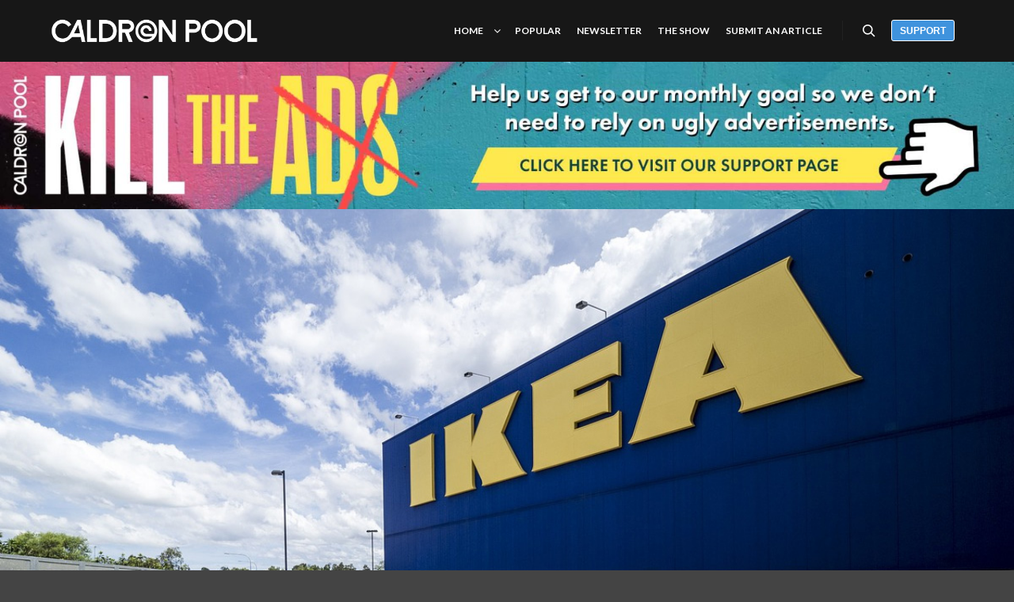

--- FILE ---
content_type: text/css
request_url: https://caldronpool.com/wp-content/themes/rife-free/style.css?ver=2.4.16.1
body_size: 38813
content:
/*
Theme Name: Rife Free
Description: Rife Free is a great portfolio and photography WP theme with 7 ready-to-use demo layouts. It is also perfect for business, blogging websites and for your shop because it is WooCommerce compatible. More cool features in the Rife theme are the: &#10003; Writing Effect &#10003; One Page Mode &#10003; Mobile/Touch Friendly Image & Video Slider &#10003; Bricks Gallery for Photographers &#10003; Mega Menu &#10003; Post Grid &#10003; Google Fonts &#10003; Hidden Sidebar and many more. Over 450 options to change in the Customizer and much more in each page, post, album or work. We also integrate Schema.org which helps your website be more visible to search engines. Elementor compatibility will help you make your great website even more natural. The theme is RTL and translation-ready (WPML). &#9733; Check our demos for more details: https://apollo13themes.com/rife/designs/
Author: Apollo13Themes
Author URI: https://apollo13themes.com/
Theme URI: https://apollo13themes.com/rife/free/
License: GNU General Public License v3 or later
License URI: http://www.gnu.org/licenses/gpl-3.0.html
Requires at least: 4.7
Tested up to: 6.1
Requires PHP: 5.3.0
Tags: e-commerce, portfolio, photography, two-columns, three-columns, left-sidebar, right-sidebar, grid-layout, translation-ready, sticky-post, post-formats, custom-colors, custom-menu, featured-images, footer-widgets, full-width-template, theme-options, threaded-comments, rtl-language-support
Text Domain: rife-free
Version: 2.4.16.1
*/

/* ==========================================================================
   TABLE OF CONTENTS:

	   General styles
	   Preloader
	   Forms
	   Buttons
	   WordPress default styles
	   General layout
	   Header tools
	   Header menu general
	   Header menu horizontal
	   Header menu vertical
	   Logo
	   Header vertical
	   Header vertical variant right
	   Header horizontal general
	   Header horizontal variants
	   Top bar in header
	   Top closable message
	   Header search
	   Menu overlay
	   Footer
	   Footer unravel effect
	   Sidebar & widgets
	   Colors in dark sidebars
	   Title bar
	   Content layout variants
	   General content styles
	   Post meta
	   Posts navigation
	   Comments & about author
	   Add comment form
	   Attachment page
	   Posts list
	   Pagination
	   Works/Albums list
	   Category filter
	   Sidebar filter
	   Single albums
	   Works/Albums Navigation
	   Single work
	   Post lightbox
	   Flickity
	   A13 slider
	   A13 sticky one page
	   Things added to fullpage.js
	   Image carousel tweak
	   Typed js effect
	   Visual Composer - various things
	   Visual Composer extend
	   Counter shortcode
	   Visual Composer progress bar shortcode tweak
	   Visual Composer tab shortcode tweak
	   Post grid variants
	   Testimonial shortcode
	   Grid element for posts
	   Grid element for products
	   Grid element for works & albums
	   Side menu effects
	   Social icons
	   Some group Transitions
	   Post styles globals
	   Responsive design
   ========================================================================== */



/* ==========================================================================
   General styles
   ========================================================================== */
/*! normalize.css v3.0.2 | MIT License | git.io/normalize */html{font-family:sans-serif;-ms-text-size-adjust:100%;-webkit-text-size-adjust:100%}body{margin:0}article,aside,details,figcaption,figure,footer,header,main,menu,nav,section,summary{display:block}audio,canvas,progress,video{display:inline-block;vertical-align:baseline}audio:not([controls]){display:none;height:0}[hidden],template{display:none}a{background-color:transparent}a:active,a:hover{outline:0}abbr[title]{border-bottom:1px dotted}b,strong{font-weight:700}dfn{font-style:italic}h1{font-size:2em;margin:.67em 0}mark{background:#ff0;color:#000}small{font-size:80%}sub,sup{font-size:75%;line-height:0;position:relative;vertical-align:baseline}sup{top:-.5em}sub{bottom:-.25em}img{border:0}svg:not(:root){overflow:hidden}figure{margin:1em 40px}hr{box-sizing:content-box;height:0}pre{overflow:auto}code,kbd,pre,samp{font-family:monospace,monospace;font-size:1em}button,input,optgroup,select,textarea{color:inherit;font:inherit;margin:0}button{overflow:visible}button,select{text-transform:none}button,html input[type=button],input[type=reset],input[type=submit]{-webkit-appearance:button;cursor:pointer}button[disabled],html input[disabled]{cursor:default}button::-moz-focus-inner,input::-moz-focus-inner{border:0;padding:0}input{line-height:normal}input[type=checkbox],input[type=radio]{box-sizing:border-box;padding:0}input[type=number]::-webkit-inner-spin-button,input[type=number]::-webkit-outer-spin-button{height:auto}input[type=search]{-webkit-appearance:textfield;box-sizing:content-box}input[type=search]::-webkit-search-cancel-button,input[type=search]::-webkit-search-decoration{-webkit-appearance:none}fieldset{border:1px solid silver;margin:0 2px;padding:.35em .625em .75em}legend{border:0;padding:0}textarea{overflow:auto}optgroup{font-weight:700}table{border-collapse:collapse;border-spacing:0}td,th{padding:0}
a{
	color: #222;
	text-decoration:none;
}
a:hover{
	color: #222;
	text-decoration: underline;
}
table{
	border: 1px solid #ccc;
}
th, td{
	text-align: left;
	padding: 5px;
	border-top: 1px solid #ccc;
}



/* =============================================================================
   Preloader
   ========================================================================== */
#preloader{
	/*rtl:ignore*/
	direction: ltr;
	position: fixed;
	top:0;
	left:0;
	right:0;
	bottom:0;
	background-color:#fff;
	z-index: 31999; /* makes sure it stays on top */
}
.no-js #preloader{
	display: none;
}
.preload-content{
	height: 80px;
	width: 300px;
	/*padding-top: 120px;*/
	position:absolute;
	left:50%;
	top:50%;
	margin: -40px 0 0 -150px;
	text-align: center;
}
.preloader-animation{
	height: 120px;
	width: 100%;
}
a.skip-preloader,
a.skip-preloader:hover{
	display: none;
	color: #fff;
	text-shadow: 0 -2px 1px #000;
	font-size: 24px;
	transition: text-shadow .3s;
}
a.skip-preloader:hover{
	text-shadow: 0 2px 1px #000;
}



/* =============================================================================
   Forms
   ========================================================================== */
/*
 * Remove default fieldset styles.
 */
fieldset {
	border: 0;
	margin: 0;
	padding: 0;
}
select{
	border: 1px solid #d4d4d4;
	color: #5b5b5b;
	padding: 9px 15px 7px;
	height: 40px;
	width: 100%;
	max-width: 450px;
	box-sizing: border-box;
}
input[type="text"],
input[type="password"],
input[type="search"],
input[type="email"],
input[type="url"],
input[type="tel"],
input[type="number"],
input[type="range"],
input[type="date"],
textarea{
	border: 1px solid transparent;
	background-color: #f5f5f5;
	color: #5b5b5b;
	font-size: 12px;
	padding: 9px 15px 7px;
	height: 40px;
	width: 100%;
	max-width: 450px;
	box-sizing: border-box;
	-webkit-border-radius: 0;
			border-radius: 0;
}
textarea{
	display: block;
	height: 136px;
	width: 100%;
	resize: vertical; /* Allow only vertical resizing of textareas. */
}
/* FOCUS COLORS */
input[type="text"]:hover,
input[type="password"]:hover,
input[type="search"]:hover,
input[type="email"]:hover,
input[type="url"]:hover,
input[type="tel"]:hover,
input[type="number"]:hover,
input[type="range"]:hover,
input[type="date"]:hover,
textarea:hover,
input[type="text"]:focus,
input[type="password"]:focus,
input[type="search"]:focus,
input[type="email"]:focus,
input[type="url"]:focus,
input[type="tel"]:focus,
input[type="number"]:focus,
input[type="range"]:focus,
input[type="date"]:focus,
textarea:focus{
	border-color: #d4d4d4;
	outline: none;
}
input.cptch_number{
	text-align: center;
}
.error input,
.error textarea{
	border-color: #ea4f3b;
}
/* captcha plugin */
input[name=cptch_number]{
	width: 40px !important;
}

/* contact form 7 full width inputs */
.wpcf7-form input[type="text"],
.wpcf7-form input[type="password"],
.wpcf7-form input[type="search"],
.wpcf7-form input[type="email"],
.wpcf7-form input[type="url"],
.wpcf7-form input[type="tel"],
.wpcf7-form input[type="number"],
.wpcf7-form input[type="range"],
.wpcf7-form input[type="date"],
.wpcf7-form select,
.wpcf7-form textarea{
	max-width: none;
}

/* wpForms full width inputs */
.wpforms-form input[type="text"],
.wpforms-form input[type="password"],
.wpforms-form input[type="search"],
.wpforms-form input[type="email"],
.wpforms-form input[type="url"],
.wpforms-form input[type="tel"],
.wpforms-form input[type="number"],
.wpforms-form input[type="range"],
.wpforms-form input[type="date"],
.wpforms-form select,
.wpforms-form textarea{
	max-width: none;
}



/* =============================================================================
   Buttons
   ========================================================================== */
input[type="submit"],
button[type="submit"]{
	background: #4E82F1 none;
	display: inline-block;
	border: none;
	box-shadow: none;
	cursor: pointer;
	color: #fff;
	font-size: 11px;
	font-weight: bold;
	text-align: center;
	text-transform: uppercase;
	text-shadow: none;
	line-height: 42px;
	white-space: nowrap;
	height: 40px;
	padding: 0 30px;
	-webkit-border-radius: 20px;
			border-radius: 20px;
}
input[type="submit"]:hover,
input[type="submit"]:focus,
button[type="submit"]:hover,
button[type="submit"]:focus{
	background: #4E6BD6 none;
	color: #fff;
}



/* =============================================================================
   WordPress default styles
   ========================================================================== */
.alignnone {
	clear: both;
	margin: 5px 20px 20px 0;
}
.aligncenter,
div.aligncenter {
	clear: both;
	display: block;
	margin: 5px auto;
}
.alignright{
	/*rtl:ignore*/
	float:right;
	margin: 5px 0 20px 20px;
}
.alignleft{
	/*rtl:ignore*/
	float: left;
	margin: 5px 20px 20px 0;
}
.wp-caption {
	background-color: #fff;
	max-width: 100%; /* Image does not overflow the content area */
	text-align: center;
	box-sizing: border-box;
}
.wp-caption-text {
	line-height: 1.7;
	font-size: .85em;
	color: #999;
	padding: 0.5em 0;
}
/* gallery */
.gallery-item{
	display: inline-block;
	text-align: left;
	vertical-align: top;
	margin: 0 0 1.5em;
	width: 50%;
}
.gallery-item a{
	display: inline-block;
	max-width: 100%;
}
.gallery-item img {
	display: block;
	border: 2px solid #cfcfcf;
	opacity: 1;
	box-sizing: border-box;
	transition: opacity .5s;
}
.gallery-item a:hover img,
.gallery-item a:focus img {
	opacity: .6;
}
.gallery-caption{
	text-align: left;
}
.gallery-columns-1 .gallery-caption{
	text-align: center;
}

/* gallery columns */
.gallery-columns-1 .gallery-item {
	width: 100%;
}
.gallery-columns-2 .gallery-item {
	max-width: 50%;
}
.gallery-columns-3 .gallery-item {
	max-width: 33.33%;
}
.gallery-columns-4 .gallery-item {
	max-width: 25%;
}
.gallery-columns-5 .gallery-item {
	max-width: 20%;
}
.gallery-columns-6 .gallery-item {
	max-width: 16.66%;
}
.gallery-columns-7 .gallery-item {
	max-width: 14.28%;
}
.gallery-columns-8 .gallery-item {
	max-width: 12.5%;
}
.gallery-columns-9 .gallery-item {
	max-width: 11.11%;
}

blockquote{
	margin: 1em 0 1em 0;
	padding-left: 40px;
	position: relative;
}
blockquote::before{
	content: "\201C";
	display: block;
	color: #7a7a7a;
	font-family: Georgia, serif;
	font-size: 60px;
	line-height: 1;
	position: absolute;
	left: 0;
	top: -8px;
}
blockquote cite {
	color: #999999;
	font-size: 16px;
	display: block;
	margin-top: 5px;
}
blockquote cite::before{
	content: "\2014 \2009";
}
hr{
	border: none;
	border-bottom: 1px solid #dfdfdf;
	margin: .5em 0;
}
.sticky { /*Empty*/ }



/* ==========================================================================
   General layout
   ========================================================================== */
html.show-scroll{
	overflow-y: scroll;
}
html.show-scroll body{
	overflow-y: auto;
}
html.post-lightbox-active body{
	overflow-y: hidden;
}
body{
	height: 100%;
	background-color: #444;/* dark background looks better then white when side menu is moving */
	color: #7f7f7f;
	overflow-x: hidden;
}
.page-background{
	overflow: hidden;
	position: fixed;
	top: 0;
	left: 0;
	right: 0;
	bottom: 0;
	z-index: 1;
	-webkit-transform: translate3d(0px, 0, 0);/* fix for scroll jiggling */
			transform: translate3d(0px, 0, 0);/* fix for scroll jiggling */
}
#mid{
	overflow-x: hidden; /* Revo Slider fancy effects extending */
	overflow-y: hidden; /* Revo Slider fancy effects extending */
	position: relative;
	z-index: 2; /* above background */ /* padding is for full screen, rest for "to-move" class */
	transition: transform .5s;
}
#header,
#header.a13-light-variant,
#header.a13-dark-variant{
	box-shadow: 0 0 12px rgba(0, 0, 0, 0.09);
	background-color: #fff;
}
.mobile-menu-open.header-vertical #header,
.mobile-menu-open.header-horizontal #header{
	z-index: 21;
}
#footer{
	position: relative;
	z-index: 10;
}
.default404 .page-background,
.password-protected .page-background{
	background-size: cover;
	background-color: #000;
}

/* elements printed AFTER FOOTER(positioned absolute) and plugins styles */
#content-overlay{
	position: fixed;
	top: 0;
	left: 0;
	width: 0;
	height: 0;
	background: rgba(0,0,0,0.5);
	opacity: 0;
	z-index: 20;
	transition: opacity .5s, transform .5s, width .1s .5s, height .1s .5s;
}
.mobile-menu-open #content-overlay,
.side-menu-open #content-overlay{
	width: 100%;
	height: 100%;
	opacity: 1;
	transition: opacity .5s, transform .5s;
}
#basket-menu{
	position: absolute;
	top: 0;
	z-index: 19; /* above header, footer, content */
	width: 240px;
	padding: 40px;
	display: none;
	background: #fff;
	box-shadow: 0 0 12px rgba(0, 0, 0, 0.09);
	transform: translateY(-50px);
	opacity: 0;
	visibility: hidden;
	transition: opacity .5s, visibility 0s .5s, transform .5s;
}
#basket-menu.show{
	transform: translateY(0);
	opacity: 1;
	visibility: visible;
	transition: opacity .5s, transform .5s;
}
@media only screen and (min-width: 1025px) {
	.header-vertical #basket-menu{
		/*rtl:ignore*/
		transform: translateX(100%);
	}
	.header-side-right #basket-menu{
		/*rtl:ignore*/
		transform: translateX(-100%);
	}
	.header-vertical #basket-menu.show{
		transform: translateX(0);
	}
}
#side-menu{
	position: fixed;
	top: 0;
	bottom: 0;
	/*rtl:ignore*/
	left: 0;
	z-index: 30; /* above header, footer, content, overlay */
	width: 320px;
	background-color: #000;
	height: 100%;
	overflow: auto;
	overscroll-behavior: contain;
}
.admin-bar #side-menu{
	top: 32px;
	height: calc(100% - 32px);
}
#side-menu.at-right{
	/*rtl:ignore*/
	left: auto;
	/*rtl:ignore*/
	right: 0;
}
#side-menu div.scroll-wrap{
	padding: 40px;
}
body.side-menu-open #mid{
	overflow-x: hidden;/* #col-mask was affecting opened sidebar if it was one of those that appear from "under" page(z-index: 0) */
}

/* layout bordered */
.theme-borders{
	display: none;
}
.site-layout-bordered .theme-borders{
	display: block;
}
.theme-borders div{
	position: fixed;
	z-index: 1003; /* below lightbox but above most elements */
}
.theme-borders .top-border{
	top: 0;
	left: 0;
	width: 100%;
	height: 30px;
}
.admin-bar .theme-borders .top-border{
	top: 32px;
}
.theme-borders .right-border{
	top: 0;
	/*rtl:ignore*/
	right: 0;
	height: 100%;
	width: 30px;
}
.theme-borders .bottom-border{
	bottom: 0;
	left: 0;
	width: 100%;
	height: 30px;
}
.theme-borders .left-border{
	top: 0;
	/*rtl:ignore*/
	left: 0;
	height: 100%;
	width: 30px;
}
.no-border-top .theme-borders .top-border,
.no-border-right .theme-borders .right-border,
.no-border-bottom .theme-borders .bottom-border,
.no-border-left .theme-borders .left-border{
	display: none;
	height: auto; /* so JavaScript will not return dumb results */
	width: auto;
}
.theme-borders .right-border{
	top: 0;
	/*rtl:ignore*/
	right: 0;
	height: 100%;
	width: 30px;
}
.theme-borders .bottom-border{
	bottom: 0;
	left: 0;
	width: 100%;
	height: 30px;
}
.theme-borders .left-border{
	top: 0;
	/*rtl:ignore*/
	left: 0;
	height: 100%;
	width: 30px;
}
.site-layout-bordered .whole-layout{
	padding: 30px;
	box-sizing: border-box; /* mainly for slider in album */
}
.no-border-top .whole-layout{ padding-top: 0; }
.no-border-right .whole-layout{ /*rtl:ignore*/padding-right: 0; }
.no-border-bottom .whole-layout{ padding-bottom: 0; }
.no-border-left .whole-layout{ /*rtl:ignore*/padding-left: 0; }

.site-layout-bordered #side-menu{
	/*rtl:ignore*/
	margin-left: 30px;
	margin-top: 30px;
	margin-bottom: 30px;
	height: calc(100% - 60px);
}
.admin-bar.site-layout-bordered #side-menu{
	height: calc(100% - 92px);
}
.site-layout-bordered.no-border-top #side-menu{
	margin-top: 0;
	height: calc(100% - 30px);
}
.site-layout-bordered.no-border-bottom #side-menu{
	margin-bottom: 0;
	height: calc(100% - 30px);
}
.admin-bar.site-layout-bordered.no-border-top #side-menu,
.admin-bar.site-layout-bordered.no-border-bottom #side-menu{
	height: calc(100% - 62px);
}
.admin-bar.site-layout-bordered.no-border-top.no-border-bottom #side-menu{
	height: calc(100% - 32px);
}
.site-layout-bordered.no-border-left #side-menu{
	/*rtl:ignore*/
	margin-left: 0;
}
.site-layout-bordered #side-menu.at-right{
	/*rtl:ignore*/
	margin-left: 0;
	/*rtl:ignore*/
	margin-right: 30px;
}
.site-layout-bordered.no-border-right #side-menu.at-right{
	/*rtl:ignore*/
	margin-right: 0;
}

/* layout boxed */
.site-layout-boxed .whole-layout{
	max-width: 1240px;
	margin: 0 auto;
}

/* when admin bar */
.admin-bar .whole-layout{
	margin-top: 32px;
}

/* cursors */
.cursor-grab{
	cursor: -webkit-grab;
	cursor: 		grab;
}
.cursor-grabbing{
	cursor: move;/* fallback */
	cursor: -webkit-grabbing;
	cursor:			grabbing;
}

/* to top */
a.to-top{
	background-color: #524F51;
	outline: none !important;
	width: 40px;
	height: 40px;
	position: fixed;
	bottom: 100px;
	right: 40px;
	z-index: 1000;
	-webkit-border-radius: 20px;
			border-radius: 20px;
	color: #ccc;
	text-align: center;
	line-height: 38px;
	font-size: 13px;
	opacity: 0;
	visibility: hidden;
	transition: background-color 0.3s, color 0.3s, opacity 0.5s, visibility 0s 0.5s;
}
a.to-top.show{
	opacity: 1;
	visibility: visible;
	transition: background-color 0.3s, color 0.3s, opacity 0.5s;
}
a.to-top::after {
	content: '';
	position: absolute;
	top: -20px;
	left: -20px;
	bottom: -20px;
	right: -20px;
	background: inherit;
	-webkit-border-radius: 40px;
			border-radius: 40px;
	z-index: -1;
	opacity: 0.4;
	-webkit-transform: scale3d(0.5, 0.5, 1);
			transform: scale3d(0.5, 0.5, 1);
}
a.to-top:hover {
	transition: background-color 0.1s 0.3s, color 0.1s 0.3s, opacity 0.5s, visibility 0s 0.5s;
	color: #fff;
	text-decoration: none;
	background-color: #000;
	-webkit-animation: anim-moema-1 0.3s forwards;
			animation: anim-moema-1 0.3s forwards;
}
a.to-top:hover::after {
	-webkit-animation: anim-moema-2 0.3s 0.3s forwards;
			animation: anim-moema-2 0.3s 0.3s forwards;
}
.lt-ie10 a.to-top::after{
	display: none;
}
@-webkit-keyframes anim-moema-1 {
	60% {
		-webkit-transform: scale3d(0.8, 0.8, 1);
				transform: scale3d(0.8, 0.8, 1);
	}
	85% {
		-webkit-transform: scale3d(1.1, 1.1, 1);
				transform: scale3d(1.1, 1.1, 1);
	}
	100% {
		-webkit-transform: scale3d(1, 1, 1);
				transform: scale3d(1, 1, 1);
	}
}
@keyframes anim-moema-1 {
	60% {
		-webkit-transform: scale3d(0.8, 0.8, 1);
				transform: scale3d(0.8, 0.8, 1);
	}
	85% {
		-webkit-transform: scale3d(1.1, 1.1, 1);
				transform: scale3d(1.1, 1.1, 1);
	}
	100% {
		-webkit-transform: scale3d(1, 1, 1);
				transform: scale3d(1, 1, 1);
	}
}
@-webkit-keyframes anim-moema-2 {
	to {
		opacity: 0;
		-webkit-transform: scale3d(1, 1, 1);
				transform: scale3d(1, 1, 1);
	}
}
@keyframes anim-moema-2 {
	to {
		opacity: 0;
		-webkit-transform: scale3d(1, 1, 1);
				transform: scale3d(1, 1, 1);
	}
}



/* PLUGINS */
#qm{ /* Query monitor visibility in this kind of layout */
	z-index: 101;
	position: relative;
}
/* Elementor editing */
html.elementor-html #mid:hover{
	z-index: 20;
}
#masthead,
.container-elementor-header{
	position: relative;
	z-index: 11;
}
#colophon,
.container-elementor-footer{
	position: relative;
	z-index: 10;
}
/* Elementor 3.x fix */
.elementor-element.elementor-products-grid ul.products .grid-master {
	display: none;
}

/* lightGallery ligthbox */
.lg-sub-html{
	background-color: transparent;
}
.lg-sub-html .customHtml h4,
.lg-sub-html .customHtml .description{
	background-color: rgba(0,0,0,0.78);
	display: block;
	max-width: 300px;
	margin: 0 auto;
	padding: 10px;
	border-radius: 3px;
}
.lg-sub-html .customHtml .description{
	max-width: 500px;
}
.lg-sub-html .customHtml h4:empty,
.lg-sub-html .customHtml .description:empty{
	display: none;
}
.customHtml > h4{
	color: #fff;
}
.customHtml{
	height: auto;
}
div.vc-mg-item-desc{
	display: none;
}
/* center too small thumbs */
.lg-outer .lg-thumb-item img {
	position: relative;
	-webkit-transform: translateY(-50%);
		-ms-transform: translateY(-50%);
			transform: translateY(-50%);
	top: 50%;
	height: auto;
}
/* admin bar interferes when lightbox is open */
.lg-backdrop{
	z-index: 100000!important;
}
.lg-outer{
	/*rtl:ignore*/
	direction: ltr;/* rtl support */
	z-index: 100010!important;;
}



/* ==========================================================================
   Header tools
   ========================================================================== */
#header-tools{
	min-height: 26px;
	color: #444;
}
#header-tools.only-menu{
	/* we don't want to touch display property, but still hide it */
	clip: rect(1px, 1px, 1px, 1px);
	position: absolute;
	top: 0;
	left: 0;
	visibility: hidden;
	height: 1px;
	overflow: hidden;
	opacity: 0;
}
#header-tools .tool{
	display: inline-block;
	vertical-align: middle;
	color: #e5e5e5;
	text-align: center;
	font-size: 16px;
	line-height: 26px;
	cursor: pointer;
	transition: background-color .3s, color .3s;
}
#header-tools .tool a{
	transition: color .3s;
}
#header-tools button{
	height: 26px;
	width: 36px;
	background-color: transparent;
	border: none;
	padding: 0 5px;
}
/* FireFox 63 loses focus styles on button, when button styles are changed */
#header-tools button:-moz-focusring{
	outline: 1px dotted;
}
#header-tools .tool:hover,
#header-tools .tool.highlight,
#header-tools .tool.active{
	color: #4d4d4d;
}
#header-tools .tool::before{
	display: block;
}
#header-tools #mobile-menu-opener{
	font-size: 18px;
	display: none;
}
/* basket counter */
#basket-menu-switch{
	position: relative;
}
#basket-items-count{
	position: absolute;
	top: -5px;
	left: 18px;
	min-width: 15px;
	line-height: 15px;
	font-size: 9px;
	font-weight: bold;
	text-align: center;
	color: #fff;
	font-family: 'Open Sans', arial, sans-serif;
	background-color: #F64747;
	-webkit-border-radius: 2px;
			border-radius: 2px;
}
#basket-items-count.zero{
	display: none;
}

/* language switcher */
#header-tools .language-switcher{
	position: relative;
}
#header-tools .languages{
	display: none;
	position: absolute;
	z-index: 10;
	top: 100%;
	left: 0;
	list-style-type: none;
	min-width: 26px;
	padding: 0 5px;
	margin: 0;
	text-transform: uppercase;
	outline: 1px solid;
	background-color: #fff;
	transition: background-color 0.3s;
}
#header-tools .open .languages{
	display: block;
}
#header-tools .language-switcher button{
	min-width: 36px;
	width: auto;
	text-transform: uppercase;
}
#header-tools .language-switcher.codes img{
	margin-right: 5px;
}

/* button */
.tools_button{
	display: inline-block;
	height: 27px;
	line-height: 27px;
	text-transform: uppercase;
	text-align: center;
	font-size: 12px;
	font-weight: bold;
	padding: 0 10px;
	margin-left: 10px;
	border: 1px solid #E5E5E5;
	-webkit-border-radius: 3px;
			border-radius: 3px;
	transition: all .3s;
	box-sizing: border-box;
}
.tools_button:hover{
	text-decoration: none;
}

/* animated icons */
#header-tools .tool.hamburger{
	position: relative;
	margin: 0 5px;
}
.hamburger i{
	display: block;
	position: absolute;
	top: 50%;
	left: 5px;
	right: 5px;
	height: 2px;
	width: calc(100% - 10px);
	background-color: #000;
	transition: background-color 0.3s;
}
.hamburger i::before,
.hamburger i::after{
	position: absolute;
	display: block;
	left: 0;
	width: 100%;
	height: 2px;
	background-color: #000;
	content: "";
	transition: background-color 0.3s;
}
.hamburger i::before{
	top: -6px;
}
.hamburger i::after{
	bottom: -6px;
}

/* transform to X effect */
.hamburger--efx i::before,
.hamburger--efx i::after{
	transition-duration: 0.3s;
	transition-delay: 0.3s, 0s, 0s;
}
.hamburger--efx i::before{
	transition-property: top, background-color, transform;
}
.hamburger--efx i::after{
	transition-property: bottom, background-color, transform;
}
/* active state */
.hamburger--efx.active i{
	background-color: transparent !important;
}
.hamburger--efx.active i::before{
	top: 0;
	-webkit-transform: rotate(45deg);
		-ms-transform: rotate(45deg);
			transform: rotate(45deg);
}
.hamburger--efx.active i::after{
	bottom: 0;
	-webkit-transform: rotate(-45deg);
		-ms-transform: rotate(-45deg);
			transform: rotate(-45deg);
}
.hamburger--efx.active i::before,
.hamburger--efx.active i::after{
	transition-delay: 0s, 0.3s, 0.3s;
}

/* transform to X2 effect */
.hamburger--efx2 i::before,
.hamburger--efx2 i::after{
	transition-duration: .3s;
	transition-delay: .3s, 0s, 0s;
}
.hamburger--efx2 i::before{
	transition-property: top, background-color, transform;
}
.hamburger--efx2 i::after{
	transition-property: bottom, background-color, transform;
}
/* active state */
.hamburger--efx2 i{
	background-color: transparent !important;
}
.hamburger--efx2.active i::before{
	-webkit-transform: rotateZ(135deg) scaleX(1.1) translate(4px, -4px);
		-ms-transform: rotateZ(135deg) scaleX(1.1) translate(4px, -4px);
			transform: rotateZ(135deg) scaleX(1.1) translate(4px, -4px);
}
.hamburger--efx2.active i::after{
	-webkit-transform: rotateZ(-135deg) scaleX(1.1) translate(4px, 4px);
		-ms-transform: rotateZ(-135deg) scaleX(1.1) translate(4px, 4px);
			transform: rotateZ(-135deg) scaleX(1.1) translate(4px, 4px);
}

/* transform to X3 effect */
.hamburger--efx3 i::before,
.hamburger--efx3 i::after{
	transition-duration: .3s;
	transition-delay: .3s, 0s, 0s;
}
.hamburger--efx3 i::before,
.hamburger--efx3 i::after{
	transition-property: background-color, transform;
}
/* active state */
.hamburger--efx3 i{
	background-color: transparent !important;
}
.hamburger--efx3.active i::before{
	-webkit-transform: rotateZ(45deg) scaleX(1.1) translate(4px, 3px);
		-ms-transform: rotateZ(45deg) scaleX(1.1) translate(4px, 3px);
			transform: rotateZ(45deg) scaleX(1.1) translate(4px, 3px);
}
.hamburger--efx3.active i::after{
	-webkit-transform: rotateZ(-45deg) scaleX(1.1) translate(5px, -4px);
		-ms-transform: rotateZ(-45deg) scaleX(1.1) translate(5px, -4px);
			transform: rotateZ(-45deg) scaleX(1.1) translate(5px, -4px);
}


/* transform to Slider effect */
.hamburger--efslider i{
	top: 7px;
	transition-timing-function: ease;
	transition-duration:        .3s;
	transition-property:        transform, background-color;
}
.hamburger--efslider i::before{
	top: 12px;
}
.hamburger--efslider i::after{
	bottom: -6px;
}
.hamburger--efslider i::before,
.hamburger--efslider i::after{
	transition-duration: .3s;
	transition-property: background-color, transform, width, height;
}

/* active state */
.hamburger--efslider.active i{
	-webkit-transform: rotateZ(-45deg) translate(-4px, 4px);
		-ms-transform: rotateZ(-45deg) translate(-4px, 4px);
			transform: rotateZ(-45deg) translate(-4px, 4px);
}
.hamburger--efslider.active i::before{
	-webkit-transform: rotateZ(90deg) scaleX(1.05) translate(-11px, 0);
		-ms-transform: rotateZ(90deg) scaleX(1.05) translate(-11px, 0);
			transform: rotateZ(90deg) scaleX(1.05) translate(-11px, 0);
}
.hamburger--efslider.active i::after{
	-webkit-transform: rotateZ(45deg) translate(-60px, -7px);
		-ms-transform: rotateZ(45deg) translate(-60px, -7px);
			transform: rotateZ(45deg) translate(-60px, -7px);
	background-color: transparent !important;
	width: 0;
	height: 0;
}

/* transform to <-- effect */
.hamburger--efla i{
	transition: background-color 0.3s, transform 0.3s;
}
.hamburger--efla i::before{
	left: auto;
	right: 0;
	-webkit-transform-origin: top right;
		-ms-transform-origin: top right;
			transform-origin: top right;
	transition: background-color 0.3s, transform 0.3s, width 0.3s, top 0.3s;
}
.hamburger--efla i::after{
	left: auto;
	right: 0;
	-webkit-transform-origin: bottom right;
		-ms-transform-origin: bottom right;
			transform-origin: bottom right;
	transition: background-color 0.3s,  transform 0.3s, width 0.3s, bottom 0.3s;
}
/* active state, i.e. menu open */
.hamburger--efla.active i{
	-webkit-transform: rotate(180deg);
		-ms-transform: rotate(180deg);
			transform: rotate(180deg);
}
.hamburger--efla.active i::before,
.hamburger--efla.active i::after{
	width: 32%;
}
.hamburger--efla.active i::before{
	top: 0;
	-webkit-transform: rotate(45deg);
		-ms-transform: rotate(45deg);
			transform: rotate(45deg);
}
.hamburger--efla.active i::after{
	bottom: 0;
	-webkit-transform: rotate(-45deg);
		-ms-transform: rotate(-45deg);
			transform: rotate(-45deg);
}

/* transform to --> effect */
.hamburger--efra i{
	transition: background-color 0.3s, transform 0.3s;
}
.hamburger--efra i::before{
	-webkit-transform-origin: bottom left;
		-ms-transform-origin: bottom left;
			transform-origin: bottom left;
	transition: background-color 0.3s, transform 0.3s, width 0.3s, top 0.3s;
}
.hamburger--efra i::after{
	-webkit-transform-origin: top left;
		-ms-transform-origin: top left;
			transform-origin: top left;
	transition: background-color 0.3s,  transform 0.3s, width 0.3s, bottom 0.3s;
}
/* active state, i.e. menu open */
.hamburger--efra.active i{
	-webkit-transform: rotate(180deg);
		-ms-transform: rotate(180deg);
			transform: rotate(180deg);
}
.hamburger--efra.active i::before,
.hamburger--efra.active i::after{
	width: 32%;
}
.hamburger--efra.active i::before{
	top: 0;
	-webkit-transform: rotate(-45deg);
		-ms-transform: rotate(-45deg);
			transform: rotate(-45deg);
}
.hamburger--efra.active i::after{
	bottom: 0;
	-webkit-transform: rotate(45deg);
		-ms-transform: rotate(45deg);
			transform: rotate(45deg);
}




/* ==========================================================================
   Header menu general
   ========================================================================== */
.top-menu, .top-menu ul{
	list-style: none;
	margin: 0;
	padding: 0;
}
.top-menu li {
	position:    relative;
	min-height:  22px; /* place for sub-mark */
	font-size: 14px;
}
.top-menu li a,
.top-menu li span.title{ /* span.title only to gain color and block */
	color: #000;
	display: block;
	text-decoration: none;
}
.top-menu > li > a,
.top-menu > li > span.title{
	position: relative;
	transition: background-color .5s, color .5s, line-height .5s, height .5s;
}
/* hover and active */
.top-menu a:hover,
.top-menu li.menu-parent-item:hover > span.title,
.top-menu li.open > a,
.top-menu li.open > span.title,
.top-menu li.current-menu-item > a,
.top-menu li.current-menu-ancestor > a,
.top-menu li.current-menu-item > span.title,
.top-menu li.current-menu-ancestor > span.title{
	color: #444;
}
.top-menu li a i { /* icon */
	width: 15px;
	text-align: center;
}
/* margin for icon */
.top-menu span i + span, .top-menu a i + span{
	margin-left: 8px;
}
.top-menu span span i, .top-menu a span i{
	margin-right: 8px;
}
/* sub menu mark */
.top-menu i.sub-mark{
	height: 26px;
	width: 26px;
	display: inline-block;
	position: absolute;
	top: 0;
	cursor: pointer;
	color: #666;
}
.top-menu i.sub-mark::before{
	line-height: 16px;
	height: 16px;
	width: 100%;
	display: block;
	text-align: center;
	font-size: 14px;
	position: absolute;
	right: 0;
	top: 50%;
	margin-top: -8px;
}
.top-menu.opener-icons-off i.sub-mark{
	display: none;
}
.top-menu li.menu-parent-item:hover > span.title + i.sub-mark,
.top-menu i.sub-mark:hover,
.top-menu li.open > i.sub-mark{
	color: #fff;
}
/* not linkable sub parent */
.top-menu li.menu-parent-item > span.title{
	cursor: pointer;
}
/* when effect for menu is added */
.top-menu.with-effect a em,
.top-menu.with-effect span.title em{
	font-style: normal;
}

/* next levels */
.top-menu ul{
	display: none;
	padding: 30px 0;
}
.top-menu li li{
	font-size: 12px;
}
/* keep submenu open */
.top-menu .current-menu-ancestor.to-open > ul{
	display: block;
}

/* menu item with rollover icon */
.top-menu > li.hidden-icon > span.title,
.top-menu > li.hidden-icon > a{
	overflow: hidden;
	height: 30px; /* needed for hidden icons to behave proper */
}
.top-menu > li.hidden-icon > span.title i,
.top-menu > li.hidden-icon > a i{
	position: absolute;
	top: -50%;
	left: 50%;
	transform: translate(-50%, -50%);
	transition: top .3s;
}
.top-menu > li.hidden-icon > span.title span,
.top-menu > li.hidden-icon > a span{
	position: relative;
	top: 0;
	transition: top .3s;
}
.top-menu li.hidden-icon > span i + span,
.top-menu li.hidden-icon > a i + span {
	margin-left: 0;
}
.top-menu li.hidden-icon:hover > a i,
.top-menu li.hidden-icon.menu-parent-item:hover > span.title i,
.top-menu li.hidden-icon.open > a i,
.top-menu li.hidden-icon.open > span.title i,
.top-menu li.hidden-icon.current-menu-item > a i,
.top-menu li.hidden-icon.current-menu-ancestor > a i,
.top-menu li.hidden-icon.current-menu-item > span.title i,
.top-menu li.hidden-icon.current-menu-ancestor > span.title i{
	top: 50%;
}
.top-menu li.hidden-icon:hover > a span,
.top-menu li.hidden-icon.menu-parent-item:hover > span.title span,
.top-menu li.hidden-icon.open > a span,
.top-menu li.hidden-icon.open > span.title span,
.top-menu li.hidden-icon.current-menu-item > a span,
.top-menu li.hidden-icon.current-menu-ancestor > a span,
.top-menu li.hidden-icon.current-menu-item > span.title span,
.top-menu li.hidden-icon.current-menu-ancestor > span.title span{
	top: 200%;
}


/********/
/* END OF TOP MENU */


/* WPML FLAGS IN MENU */
.menu-item-language img.iclflag {
	margin-right: 7px;
	margin-bottom: -1px;
}

/********/
/* MEGA MENU STYLE */
.mega-menu > ul{
	position: absolute;
	z-index: 250;
	min-width: 200px;
	width: 840px;
	padding: 0;
}
.mega-menu.mm_columns_3 > ul{
	width: 630px;
}
.mega-menu.mm_columns_2 > ul{
	width: 420px;
}
.mega-menu > ul > li{
	background-color: transparent !important;
	float: left;
	width: 25%;
	box-sizing: border-box;
}
.mega-menu > ul > li::before{
	content: "";
	width: 1px;
	background-color: #fff;
	display: block;
	position: absolute;
	top: 30px;
	bottom: 30px;
}
.mega-menu > ul > li:first-child::before{
	display: none;
}
.top-menu li.mega-menu > ul > li{ /* stronger selector */
	padding-right: 0;
}
.mm_columns_2 > ul > li{ width: 50%; }
.mm_columns_3 > ul > li{ width: 33.33%; }

.mega-menu > ul > li.mm_new_row{
	clear: left;
}
.mega-menu > ul ul{
	position: static;
	display: block!important;
	margin: 0;
	box-shadow: none;
	min-width: 0;
	padding-top: 0;
}
.top-menu .mega-menu > ul > li > span.title,
.top-menu .mega-menu > ul > li > a{
	font-size: 14px;
	font-weight: bold;
	margin: 30px 0 10px;
}
.top-menu .mega-menu > ul > li > span.title{
	cursor: default;
}
.top-menu .mega-menu > ul > li > span.title,
.top-menu .mega-menu ul li > a{ /* both group titles and links in submenu of megamenu*/
	text-overflow: ellipsis;
	white-space: nowrap;
	overflow: hidden;
}
.top-menu .mm_dont_show > span.title,
.top-menu .mm_dont_show > a,
.top-menu .mega-menu > ul > li > span.title .sub-mark,
.top-menu .mega-menu > ul > li > .sub-mark{
	display: none;
}


/* HTML ITEM */
.mega-menu .html_item{
	padding: 0;
}
.mega-menu > ul .html_item ul{
	display: none !important;
}
.top-menu .mega-menu > ul > li.html_item > a{
	padding: 0;
}
/********/
/* END OF MEGA MENU STYLE */



/* ==========================================================================
   Header menu horizontal
   ========================================================================== */
.header-horizontal .navigation-bar{
	width: 100%;
	padding: 0 15px;
	position: relative; /* so submenus can be positioned properly */
}
.header-horizontal .top-menu{
	text-align: right;
	font-size: 0;/* no space between items */
}
.header-horizontal .top-menu li {
	white-space: nowrap;
}
/* sub menu mark */
.header-horizontal .top-menu i.sub-mark{
	right: 0;
	height: 100%;
}

/* First level */
.header-horizontal .top-menu > li{
	float: none;
	display: inline-block;
	vertical-align: bottom;
	text-align: left;
}
.header-horizontal .top-menu > li > a,
.header-horizontal .top-menu > li > span.title{
	padding: 0 10px; /* spacing in most top level */
}
.header-horizontal .top-menu.opener-icons-on li.menu-parent-item{
	padding-right: 26px; /* menu opener */
}
.header-horizontal .top-menu.opener-icons-on > li.menu-parent-item > a,
.header-horizontal .top-menu.opener-icons-on > li.menu-parent-item > span.title{
	padding-right: 4px;
}

/* next levels */
.header-horizontal .top-menu ul{
	position: absolute;
	top: 100%;
	left: 0;
	z-index: 250;
	min-width: 200px;
	box-shadow: 0 4px 8px rgba(0, 0, 0, 0.07);
}
.header-horizontal .desktop_menu .top-menu ul{
	visibility: hidden;
	opacity: 0;
	transform: translateY(-50px);
	transition: opacity 0.5s, visibility 0s 0.5s, transform 0.5s;
}
.header-horizontal .desktop_menu .top-menu ul.measure{
	visibility: hidden;
	opacity: 0;
	transition: none;
	display: block;
}
.header-horizontal .desktop_menu .menu-parent-item.open > ul{
	visibility: visible;
	opacity: 1;
	transform: translateY(0);
	transition: opacity 0.5s, transform 0.5s;
}
.header-horizontal .desktop_menu .mega-menu > ul ul{
	visibility: visible;
	opacity: 1;
	transform: none;
}
.header-horizontal .top-menu ul ul{
	top: -30px;
	left: 100%;
	border-top: none;
	margin-top: 0;
}
.header-horizontal .mega-menu > ul ul{
	position: static;
	box-shadow: none;
}
.header-horizontal .top-menu li li{
	padding: 0; /* reset side padding */
}
.header-horizontal .top-menu.opener-icons-on li li.menu-parent-item{
	padding-right: 51px; /* 25px of link side padding + 26px for arrow */
}
.header-horizontal .top-menu li li a,
.header-horizontal .top-menu li li span.title{ /* span.title only to gain color and block */
	line-height: 25px;
	padding: 0 30px;
}
.header-horizontal .top-menu ul i.sub-mark{
	right: 25px;
}

/* submenu opened other way */
.header-horizontal .top-menu ul.otherway{
	left: auto;
	right: 0;
}
.header-horizontal .top-menu ul ul.otherway{
	left: auto;
	right: 100%;
}



/* ==========================================================================
   Header menu vertical
   ========================================================================== */
.header-vertical .top-menu ul{
	padding: 10px 0;
}
.header-vertical .top-menu li a,
.header-vertical .top-menu li span.title{
	min-height: 27px;
	line-height: 27px;
	padding: 0 40px;
}
.header-vertical .top-menu > li.hidden-icon > a,
.header-vertical .top-menu > li.hidden-icon > span.title{
	height: 1.5em; /* so we have height that we can relate to in effects */
}
.header-vertical .top-menu.with-effect > li > a > span,
.header-vertical .top-menu.with-effect > li > span.title > span{
	display: inline-block;
}
/* sub menu mark */
.header-vertical .top-menu i.sub-mark{
	right: 14px;
}

/* next levels */
.header-vertical .top-menu li li a,
.header-vertical .top-menu li li span.title{ /* span.title only to gain color and block */
	min-height: 17px;
	line-height: 17px;
}
.header-vertical .top-menu li li i.sub-mark{
	height: 17px;
	line-height: 17px;
}
.header-vertical .top-menu li li li a,
.header-vertical .top-menu li li li span.title{ /* span.title only to gain color and block */
	padding-left: 50px;
}

/********/
/* MEGA MENU STYLE */
.header-vertical .mega-menu > ul{
	left: 100%;
	top: 0;
}
.header-vertical .top-menu .mega-menu li a,
.header-vertical .top-menu .mega-menu li span.title{
	padding: 0 30px;
	line-height: 25px;
}
.header-vertical .mega-menu > ul ul{
	padding: 0 0 30px;
}



/* ==========================================================================
   Logo
   ========================================================================== */
a.logo{
	display: block;
	max-width: 200px;
	word-wrap: break-word;
	white-space: nowrap;
	padding: 10px 0;
	opacity: 1;
	vertical-align: middle;
	background: transparent 50% 50% no-repeat;
	background-size: contain;
	background-origin: content-box;
	transition: max-width .5s, padding .5s, color .5s, opacity .5s;
}
a.logo img{
	opacity: 0;/* we have image so its display when no styles are applied */
	width: 100%;
	height: auto;
	display: block;
}
a.logo.text-logo{
	/* reset user.css styles */
	background-image: none;
	height: auto;
	line-height: 40px; /* min height of header part */
}
a.logo.image-logo{
	/* reset user.css styles */
	font-size: 0;
}
/* SVG logos */
.svg-logo .scaling-svg{
	display: block;
	width: 100%;
	height: 0;
	padding: 0;
	position: relative;
}
.svg-logo svg{
	position: absolute;
	top: 0;
	left: 0;
	max-width: 100%;
	width: 100%;
}
a.logo.svg-logo{
	background: none!important;
}

a.hidden-logo{
	clip: rect(1px, 1px, 1px, 1px);
	height: 1px;
	overflow: hidden;
	position: absolute !important;
	width: 1px;
	opacity: 0;
}



/* ==========================================================================
   Header vertical
   ========================================================================== */
.header-vertical #header{
	position: absolute;
	top: 0;
	left: 0;
	width: 280px;
	min-height: 100%;
	color: #000;
	z-index: 9;/* below footer */ /* bg-color is for hover, rest for "to-move" class */
	transition: transform .5s, background-color .5s;
}
.header-vertical.site-layout-bordered #header{
	margin-top: 30px;
	/*rtl:ignore*/
	margin-left: 30px;
	margin-bottom: 30px;
}
.header-vertical.site-layout-bordered.no-border-left #header{ /*rtl:ignore*/margin-left: 0; }
.header-vertical.site-layout-bordered.no-border-top #header{ margin-top: 0; }
.header-vertical.site-layout-bordered.no-border-bottom #header{ margin-bottom: 0; }

.header-vertical #header.stick_to_bottom,
.admin-bar.header-vertical #header.stick_to_bottom{
	position: fixed;
	bottom: 0;
	top: auto;
}
.header-vertical #header.stick_to_top{
	position: fixed;
	bottom: auto;
	top: 0;
}
.admin-bar.header-vertical #header{
	top: 32px;
}
.header-vertical.site-layout-bordered.no-border-bottom.no-border-top #header{
	min-height: 100%;
}
.header-vertical.site-layout-bordered.no-border-top #header,
.header-vertical.site-layout-bordered.no-border-bottom #header{
	min-height: calc(100% - 30px);
}
.header-vertical.site-layout-bordered #header{
	min-height: calc(100% - 60px);
}

.admin-bar.header-vertical #header,
.admin-bar.header-vertical.site-layout-bordered.no-border-bottom.no-border-top #header{
	min-height: calc(100% - 32px);
}
.admin-bar.header-vertical.site-layout-bordered.no-border-top #header,
.admin-bar.header-vertical.site-layout-bordered.no-border-bottom #header{
	min-height: calc(100% - 62px);
}
.admin-bar.header-vertical.site-layout-bordered #header{
	min-height: calc(100% - 92px);
}
.header-vertical .logo-container .logo{
	display: inline-block;
}
.header-vertical .logo-container .logo.svg-logo{
	width: 200px;
}
.header-vertical #header-tools{
	padding: 0 40px 0 30px;
	margin-top: 20px;
}
.header-vertical #mid{
	padding: 0 0 0 280px;
}
.header-vertical #header.scrollable-menu{
	position: absolute;
}
.header-vertical .navigation-bar{
	position: relative;
}
.header-vertical .logo-container{
	padding: 0 40px;
}
.header-widgets{
	padding: 0 40px;
}

.header-vertical #header.centered,
#header.centered .widget h3.title{
	text-align: center;
}

/* vertical mid */
.header-vertical .variant-content_in_mid .navigation-bar{
	display: table;
	width: 100%;
}
.variant-content_in_mid div.menu-container{
	display: table-cell;
	vertical-align: middle;
}



/* ==========================================================================
   Header vertical variant right
   ========================================================================== */
/* GENERAL LAYOUT */
.header-side-right.header-vertical #header{
	/*rtl:ignore*/
	left:  auto;
	/*rtl:ignore*/
	right: 0;
}
.header-side-right.header-vertical.site-layout-bordered #header{
	/*rtl:ignore*/
	margin-left: 0;
	/*rtl:ignore*/
	margin-right: 30px;
}
.header-side-right.header-vertical.site-layout-bordered.no-border-right #header{
	/*rtl:ignore*/
	margin-right: 0;
}
.header-side-right #mid{
	/*rtl:ignore*/
	padding: 0 280px 0 0;
}

/* HEADER MENU */
.header-side-right .mega-menu > ul{
	/*rtl:ignore*/
	left: auto;
	/*rtl:ignore*/
	right: 100%;
}



/* =============================================================================
   Header horizontal general
   ========================================================================== */
.header-horizontal #header{
	width: 100%;
	position: fixed;
	top: 0;
	left: 0;
	z-index: 11;/* above footer */ /* bg-color is for hover, rest for "to-move" class */
	transition: transform .5s, background-color .5s;
}
.header-horizontal #header.no-fixed,
.header-horizontal #header.default-sticky{/* overwritten in JS */
	position: absolute;
}
.mobile-menu-open.header-horizontal #header.default-sticky{
	position: fixed;
	/* if we are at top of page we don't want header to jump around while scrolling down */
}
#header.a13-horizontal{ /* removed from above rules too be easier overwritten */
	border-bottom: 1px solid #E5E5E5;
}

.admin-bar.header-horizontal #header{
	margin-top: 32px;
}
.header-horizontal #header .head{
	padding: 0 40px;
	margin: 0 auto;
	width: 100%;
	box-sizing: border-box;
}
.header-horizontal #header.narrow-header{
	max-width: 1240px;
	left: 50%;
	-webkit-transform: translateX(-50%);
		-ms-transform: translateX(-50%);
			transform: translateX(-50%);
}
#header.narrow .head,
#header.narrow .top-bar{
	max-width: 1240px;
}
.header-horizontal .logo-container{
	transition:  max-width .5s, min-width .5s;
}
.header-horizontal .logo-container,
.header-horizontal .navigation-bar,
.header-horizontal #header-tools,
.header-horizontal header .socials {
	display:        table-cell;
	vertical-align: middle;
}
.header-horizontal #header-tools,
.header-horizontal header .socials {
	white-space: nowrap;
	text-align: right;
}
.header-horizontal #header-tools{
	padding-right: 15px;
}
.header-horizontal #header-tools::before,
.header-horizontal .head .socials::before{
	content: "";
	display: inline-block;
	height: 25px;
	width: 1px;
	background-color: #E5E5E5;
	margin-right: 15px;
	vertical-align: middle;
}
.header-horizontal .head .socials a{
	vertical-align: middle;
}

/* STICKY HEADER */
#header.sticky-values{
	box-shadow: 0 0 12px rgba(0, 0, 0, 0.09);
}
.header-horizontal #header.sticky-hide,
.header-horizontal #header.hide-until-scrolled-to{
	-webkit-transform: translateY(-102%);
		-ms-transform: translateY(-102%);
			transform: translateY(-102%);
	/* 102% cause it leaves one pixel behind when doing 3d transforms */
}
.mobile-menu-open.header-horizontal #header.sticky-hide{
	-webkit-transform: none !important;
		-ms-transform: none !important;
			transform: none !important;
	/* it makes sure menu will not run away while scrolling on mobile menu */
}
.site-layout-bordered.header-horizontal #header{
	top: 30px;
	left: 30px;
	right: 30px;
	width: auto;
}
.no-border-top.header-horizontal #header{ top: 0; }
.no-border-right.header-horizontal #header{ /*rtl:ignore*/right: 0; }
.no-border-left.header-horizontal #header{ /*rtl:ignore*/left: 0; }

/* narrow overwrites */
.header-horizontal #header.narrow-header{
	left: 50%;
	-webkit-transform: translateX(-50%);
		-ms-transform: translateX(-50%);
			transform: translateX(-50%);
}
.header-horizontal #header.sticky-hide.narrow-header,
.header-horizontal #header.hide-until-scrolled-to.narrow-header{
	-webkit-transform: translate(-50%, -102%);
		-ms-transform: translate(-50%, -102%);
			transform: translate(-50%, -102%);
	/* 102% cause it leaves one pixel behind when doing 3d transforms */
}
.site-layout-bordered.header-horizontal #header.narrow-header{
	width: 100%;
	right: auto;
}
.no-border-right.header-horizontal #header.narrow-header,
.no-border-left.header-horizontal #header.narrow-header{
	/* not fully supported, as no one should use such configuration */
	/*rtl:ignore*/
	left: 50%;
	/*rtl:ignore*/
	right: auto;
}

/* header scrollable menu */
.header-horizontal #header.scrollable-menu{
	position: absolute !important;/* so it overwrites any inline style for hiding sticky header */
}



/* =============================================================================
   Header horizontal variants
   ========================================================================== */
/* ONE LINE */
.header-type-one_line .head{
	display: table;
}


/* ONE LINE MENU CENTERED */
.header-variant-one_line_menu_centered .top-menu{
	text-align: center;
}


/* ONE LINE LOGO CENTERED */
.header-variant-one_line_centered .socials-cell,
.header-variant-one_line_centered .tools-cell{
	width: 15%;
	display: table-cell;
	vertical-align: middle;
}
.header-variant-one_line_centered .tools-cell{
	text-align: right;
}
.header-variant-one_line_centered #header-tools,
header.header-variant-one_line_centered .socials{
	white-space: normal;
	padding: 0;
	display: block;
}
header.header-variant-one_line_centered .socials{
	text-align: left;
}
.header-variant-one_line_centered #header-tools::before,
.header-variant-one_line_centered .head .socials::before {
	display: none;
}
.header-variant-one_line_centered .menu-cell{
	width: 70%;
	display: table-cell;
	vertical-align: middle;
	text-align: center;
	position: relative;
}
.header-variant-one_line_centered .navigation-bar{
	display: block;
	box-sizing: border-box;
	/* for JS operation */
	transition: min-height .5s;
}
.header-variant-one_line_centered .logo-container{
	display: block;
	max-width: 200px;
	z-index: 1;
	position: absolute;
	top: 0;
	/*rtl:begin:ignore*/
	left: 50%;
	-webkit-transform: translateX(-50%);
		-ms-transform: translateX(-50%);
			transform: translateX(-50%);
	/*rtl:end:ignore*/
}
.header-variant-one_line_centered .logo-container a.logo{
	margin: 0 auto;
}
.header-variant-one_line_centered .menu-cell .top-menu{
	width: calc(50% - 100px);
	float: left;
	text-align: right;
	/* for JS operation */
	transition: width .5s, line-height .5s;
}
.header-variant-one_line_centered .menu-cell .right-part{
	float: right;
	text-align: left;
}
.header-variant-one_line_centered .top-menu > li,
.header-variant-one_line_centered .top-menu > li > a,
.header-variant-one_line_centered .top-menu > li > span.title{
	line-height: inherit;
}


/* ONE LINE LOGO CENTERED WITH SHIELD  */
.header-variant-one_line_centered .logo-container.shield{
	transition: max-width .5s, min-width .5s, transform .5s;
}
.header-variant-one_line_centered .logo-container .scaling-svg-container{
	width: 100%;
	height: 0;
	padding: 0;
	padding-bottom: 125.6%;
	z-index: -1;
	position: absolute;
	top: 0;
	left: 0;
}
.header-variant-one_line_centered .logo-container > .scaling-svg-container svg{
	width: 100%;
	height: auto;
	position: absolute;
	top: 0;
	left: 0;
}
.header-variant-one_line_centered.with-shield .top-menu > li > a,
.header-variant-one_line_centered.with-shield .top-menu > li > span.title{
	padding-top: 20px;
	padding-bottom: 20px;
	/* below are needed for "show icons" Hover effect of menu */
	height: 25px; /* so icons will move properly in FireFox */
	line-height: 25px; /* text aligned with icons */
}


/* MULTI LINE */
#header.header-type-multi_line.narrow .head{
	max-width: none;
}
#header.header-type-multi_line.narrow .top-head{
	max-width: 1240px;
	margin: 0 auto;
}
#header.header-type-multi_line .head{
	padding: 0;
	display: block;
}
.header-type-multi_line .top-head{
	width: 100%;
	padding: 0 340px;
	box-sizing: border-box;
	position: relative;
	min-height: 40px;
}
.header-type-multi_line .bottom-head{
	padding: 0 40px;
	border-color: #E5E5E5;
	border-top: 1px solid;
}
/*noinspection CssOptimizeSimilarProperties*/
.header-type-multi_line.header-variant-menu_above .bottom-head{
	/* not optimized cause color is set in user.css */
	border-top: none;
	border-bottom-style: solid;
	border-bottom-width: 1px;
}
.header-type-multi_line .logo-container{
	display: block;
	text-align: center;
}
.header-type-multi_line a.logo{
	margin: auto;
}

.header-type-multi_line .navigation-bar,
.header-type-multi_line #header-tools,
.header-type-multi_line .head .socials{
	display: block;
}
.header-type-multi_line #header-tools,
.header-type-multi_line .head .socials{
	position: absolute;
	padding: 0;
	right: 40px;
	top: 50%;
	-webkit-transform: translateY(-50%);
		-ms-transform: translateY(-50%);
			transform: translateY(-50%);
}
.header-type-multi_line .head .socials{
	right: auto;
	left: 40px;
}
.header-type-multi_line #header-tools::before,
.header-type-multi_line .head .socials::before{
	display: none;
}
.header-type-multi_line.narrow .navigation-bar{
	max-width: 1160px;
	margin: 0 auto;
}
.header-type-multi_line .top-menu{
	text-align: center;
}
.header-type-multi_line .top-menu > li > a,
.header-type-multi_line .top-menu > li > span.title{
	line-height: 40px;
	height: 40px;
	min-height: 40px;
}



/* ==========================================================================
   Top bar in header
   ========================================================================== */
.top-bar-container{
	border-bottom: 1px solid #E5E5E5;
	overflow: hidden;/* for animating from sticky header to normal */
	transition: background-color .5s, color .5s, opacity .7s, height .5s;/* height is .5 to match animation of other size propeties in header */
	visibility: visible;
	opacity: 1;
}
.top-bar-container.hide{
	visibility: hidden;
	opacity: 0;
	height: 0;
	transition: background-color .5s, color .5s, opacity .7s, visibility 0s .7s, height .5s;
}
.top-bar-container.measure{
	visibility: hidden;
	opacity: 0;
	height: auto;
	transition: none;
}
.top-bar-container .top-bar{
    margin: 0 auto;
    width: 100%;
	padding: 7px 40px;
    display: table;
	line-height: 26px;
    font-size: 12px;
	box-sizing: border-box;
	/* for header color variant switching */
	transition: color .5s;
}
.top-bar .top-bar-msg a:hover{
    text-decoration: underline;
}
.top-bar > div{
    display: table-cell;
    height: 26px; /* works as min-height */
    width: 50%;
    vertical-align: top;
}
.top-bar .part2{
    text-align: right;
}
.top-bar .part1:empty,
.top-bar .part2:empty{
    width: 0;
	display: none;
}
.top-bar ul{
    margin: 0;
    padding: 0;
    list-style: none;
}
.top-bar li{
    display: inline-block;
    position: relative;
}
.top-bar li a i{
    margin-right: 8px;
}
.top-bar-menu li{
	padding: 0 10px;
}
.top-bar-menu li:first-child{
	padding-left: 0;
}
.top-bar .part2 .socials,
.top-bar .part2 .language-switcher{
	display: inline-block;
}
.top-bar .part2 .socials{
    margin-left: 15px;
}
.top-bar .language-switcher a{
    padding: 0 10px;
	display: inline-block;
}
.top-bar .language-switcher li::before{
	content: "";
	height: 13px;
	width: 1px;
	background-color: #E5E5E5;
	display: inline-block;
	vertical-align: middle;
}
.top-bar .language-switcher li:first-child::before{
	display: none;
}



/* ==========================================================================
   Top closable message
   ========================================================================== */
.top-message-container{
	position: fixed;
	z-index: 10000;
	top: 0;
	left: 0;
	width: 100%;
	text-transform: uppercase;
	transform: none;
	opacity: 1;
	transition: opacity .5s, transform .5s;
}
.top-message-container.hide{
	transform: translateY(-100%);
	opacity: 0;
}
.top-message-container.bottom-screen.hide{
	transform: translateY(100%);
}
.admin-bar .top-message-container{
	top: 32px;
}
.top-message-container.bottom-screen{
	top: auto;
	bottom: 0;
}
.top-message{
    margin: 0 auto;
	max-width: 1240px;
    width: 100%;
	min-height: 40px;
	padding: 8px 40px 6px;
    display: table;
	line-height: 26px;
    font-size: 11px;
	box-sizing: border-box;
}
.top-message .message{
    display: table-cell;
    height: 26px; /* works as min-height */
    vertical-align: top;
	width: 100%;
}
.top-message .message a:hover{
    text-decoration: underline;
}

/* button */
.top-message .button span{
	display: inline-block;
	height: 26px;
	line-height: 26px;
	text-transform: uppercase;
	text-align: center;
	font-size: 11px;
	font-weight: bold;
	white-space: nowrap;
	padding: 0 10px;
	margin-left: 10px;
	border: 1px solid #E5E5E5;
	cursor: pointer;
	-webkit-border-radius: 3px;
			border-radius: 3px;
	transition: border-color .3s, color .3s;
	box-sizing: border-box;
}

/* when there is no button */
.top-message.no-button{
	display: block;
	position: relative;
}
.top-message.no-button > div{
	display: block;
}
.top-message .close-sidebar{
	top: 5px;
}



/* ==========================================================================
   Header search
   ========================================================================== */
.search-container{
	position: absolute;
	z-index: 1;
	top: 0;
	bottom: 0;
	left: 0;
	width: 100%;
	min-height: 100px;
	background-color: #fff;
	box-shadow: 0 0 12px rgba(0, 0, 0, 0.09);
	display: none;
	-webkit-transform: translateY(-100%);
		-ms-transform: translateY(-100%);
			transform: translateY(-100%);
	opacity: 0;
	visibility: hidden;
	transition: opacity .3s, visibility 0s .3s, transform .3s;
}
.header-vertical .search-container{
	left: 100%;
	bottom: auto;
	width: 640px;
}
.header-side-right.header-vertical .search-container{
	/*rtl:ignore*/
	left: auto;
	/*rtl:ignore*/
	right: 100%;
}
.search-container.open{
	display: block;
}
.search-container.show{
	opacity: 1;
	visibility: visible;
	transition: opacity .3s, transform .3s;
	-webkit-transform: translateY(0);
		-ms-transform: translateY(0);
			transform: translateY(0);
}
.search-container .search{
	margin: 0 auto;
	max-width: 1160px;
	padding: 0 40px;
	position: relative;
}
.lt-ie10 .search-container input[type="text"],
.search-container input[type="search"]{
	border: none;
	background-color: transparent;
	height: 100px;
	width: 100%;
	max-width: none;
	padding: 38px 40px;
	color: #aaa;
	font-size: 18px;
	text-align: left;
	transition: color .5s;
}
.lt-ie10 .search-container input[type="text"]:focus,
.search-container input[type="search"]:focus{
	color: #444;
}
.search-container .a13icon-search,
.search-container .close{
	color: #c5c5c5;
	font-size: 18px;
	position: absolute;
	left: 40px;
	top: 50%;
	-webkit-transform: translateY(-50%);
		-ms-transform: translateY(-50%);
			transform: translateY(-50%);
}
.search-container .close{
	left: auto;
	right: 34px;
	padding: 6px;/* bigger click area */
	cursor: pointer;
	transition: color .5s;
}
.search-container .close:hover{
	color: #444;
}
.search-container input[type="submit"]{
	background: none;
	height: 0;
	width: 0;
	position: absolute;
	border: none;
}

#search-results-header{
	margin: 0 auto;
	max-width: 1240px;
	width: 100%;
	position: relative;
	background-color: inherit;
	box-shadow: 0 6px 6px -3px rgba(0, 0, 0, 0.09);
}
.header-vertical #search-results-header{
	box-shadow: none;
}
.searchwp-live-search-results{
	border-top: 1px solid #F2F2F2;
	padding: 40px 0 90px;
}
.searchwp-live-search-results:empty{
	display: none;
}
.searchwp-live-search-results .all-results{
	display: block;
	position: absolute;
	bottom: 30px;
	left: 50%;
	-webkit-transform: translateX(-50%);
		-ms-transform: translateX(-50%);
			transform: translateX(-50%);
	height: 26px;
	line-height: 28px;
	text-transform: uppercase;
	text-align: center;
	color: #444;
	font-size: 12px;
	font-weight: bold;
	padding: 0 10px;
	border: 1px solid #E5E5E5;
	-webkit-border-radius: 3px;
			border-radius: 3px;
	transition: background-color .3s, color .3s;
}
.searchwp-live-search-results .all-results:hover,
.searchwp-live-search-result--focused .all-results{
	background-color: #222;
	border-color: #222;
	color: #fff;
}
.searchwp-live-search-result{
	min-height: 112px;
	font-size: 12px;
	transition: background-color .35s;
}
.searchwp-live-search-result:hover,
.searchwp-live-search-result.searchwp-live-search-result--focused{
	background-color: rgba(0, 0, 0, 0.03);
}
.searchwp-live-search-result a{
	display: block;
	padding: 22px 40px 10px
}
.searchwp-live-search-result a:hover{
	text-decoration: none;
}
.searchwp-live-search-result .icon{
	height: 80px;
	width: 80px;
	float: left;
	background: #f6f6f6 no-repeat 50% 50%;
	background-size: cover;
	color: #666;
	text-align: center;
	font-size: 20px;
	line-height: 80px;
	-webkit-border-radius: 40px;
    		border-radius: 40px;
	transition: box-shadow .35s;
}
.searchwp-live-search-result:hover .icon,
.searchwp-live-search-result.searchwp-live-search-result--focused .icon{
	box-shadow: 0 0 14px #bbb;
}
.searchwp-live-search-result .title{
	margin: 0 0 10px 100px;
	display: block;
	color: #444;
	font-size: 14px;
	font-weight: bold;
}
.searchwp-live-search-result time{
	margin: 0 0 10px 100px;
	display: block;
	color: #B2B2B2;
}
.searchwp-live-search-result .excerpt{
	margin: 0 0 10px 100px;
	display: block;
	color: #848484;
}

/* no results */
.searchwp-live-search-no-results{
	text-align: center;
	margin-bottom: -40px;
}
.searchwp-live-search-no-results h2{
	color: #444;
	font-size: 18px;
	font-weight: bold;
	text-transform: none;
	margin: 0 0 5px;
}
.searchwp-live-search-no-results em{
	color: #848484;
	font-size: 14px;
	font-style: normal;
}



/* ==========================================================================
   Menu overlay
   ========================================================================== */
#menu-overlay{
	position: fixed;
	top: 0;
	left: 0;
	bottom: 0;
	right: 0;
	height: 100%; /* needed for proper position of nav */
	z-index: 1002;
	padding: 60px;
	background-color: #000;
	box-sizing: border-box;
}
.admin-bar #menu-overlay{
	top: 32px;
}
.site-layout-bordered #menu-overlay{
	top: 30px;
	left: 30px;
	right: 30px;
	bottom: 30px;
	height: calc(100% - 60px);
}
.site-layout-bordered.no-border-bottom.no-border-top #menu-overlay{
	height: 100%;
}
.site-layout-bordered.no-border-top #menu-overlay,
.site-layout-bordered.no-border-bottom #menu-overlay{
	height: calc(100% - 30px);
}
.admin-bar #menu-overlay,
.admin-bar.site-layout-bordered.no-border-bottom.no-border-top #menu-overlay{
	height: calc(100% - 32px);
}
.admin-bar.site-layout-bordered.no-border-top #menu-overlay,
.admin-bar.site-layout-bordered.no-border-bottom #menu-overlay{
	height: calc(100% - 62px);
}
.admin-bar.site-layout-bordered #menu-overlay{
	top: 62px;
	height: calc(100% - 92px);
}
.site-layout-bordered.no-border-top #menu-overlay{ top: 0; }
.admin-bar.site-layout-bordered.no-border-top #menu-overlay{ top: 32px; }
.site-layout-bordered.no-border-left #menu-overlay{ /*rtl:ignore*/left: 0; }
.site-layout-bordered.no-border-right #menu-overlay{ /*rtl:ignore*/right: 0; }
.site-layout-bordered.no-border-bottom #menu-overlay{ bottom: 0; }
#menu-overlay nav{
	text-align: center;
	position: relative;
	top: 50%;
	-webkit-transform: translateY(-50%);
		-ms-transform: translateY(-50%);
			transform: translateY(-50%);
}
#menu-overlay.align-left nav{
	/*rtl:ignore*/
	text-align: left;
}
#menu-overlay.align-right nav{
	/*rtl:ignore*/
	text-align: right;
}
#menu-overlay.big-content nav{
	max-height: 100%;
	overflow: auto;
}
#menu-overlay ul {
	list-style: none;
	padding: 0;
	margin: 0 auto;
	display: inline-block;
	height: 100%;
	position: relative;
}
#menu-overlay ul li {
	display: block;
}
#menu-overlay ul a{
	line-height: 2em;
	transition: color .5s;
}
.close-menu{
	position: absolute;
	top: 25px;
	right: 25px;
	cursor: pointer;
	width: 25px;
	height: 25px;
	transition:         transform .3s;
}
.close-menu::before,
.close-menu::after{
	content: "";
	width: 141.42%; /* a*scrt(2)*/
	height: 1px;
	position: absolute;
	left: 0;
}
.close-menu::before{
	top: 0;
	-webkit-transform-origin: left center;
		-ms-transform-origin: left center;
			transform-origin: left center;
	-webkit-transform: rotate(45deg);
		-ms-transform: rotate(45deg);
			transform: rotate(45deg);
}
.close-menu::after{
	bottom: 0;
	-webkit-transform-origin: left center;
		-ms-transform-origin: left center;
			transform-origin: left center;
	-webkit-transform: rotate(-45deg);
		-ms-transform: rotate(-45deg);
			transform: rotate(-45deg);
}
.close-menu:hover{
	-webkit-transform: rotate(-90deg);
			transform: rotate(-90deg);
}

/* default effect*/
#menu-overlay.eff-default{
	opacity: 0;
	visibility: hidden;
	transition: opacity 0.5s, visibility 0s 0.5s;
}
#menu-overlay.open.eff-default{
	opacity: 1;
	visibility: visible;
	transition: opacity 0.5s;
}
#menu-overlay.eff-default ul {
	opacity: 0.4;
	-webkit-transform: translateY(-25%) rotateX(35deg);
			transform: translateY(-25%) rotateX(35deg);
	transition: transform 0.5s, opacity 0.5s;
}
#menu-overlay.open.eff-default ul{
	opacity: 1;
	-webkit-transform: rotateX(0deg);
			transform: rotateX(0deg);
}
#menu-overlay.close.eff-default ul{
	-webkit-transform: translateY(25%) rotateX(-35deg);
			transform: translateY(25%) rotateX(-35deg);
}

/* slide down effect*/
#menu-overlay.eff-slide-top{
	visibility: hidden;
	-webkit-transform: translateY(-100%);
			transform: translateY(-100%);
	transition: transform .4s ease-in-out, visibility 0s .4s;
}
#menu-overlay.open.eff-slide-top{
	visibility: visible;
	-webkit-transform: translateY(0%);
			transform: translateY(0%);
	transition: transform .4s ease-in-out;
}

/* slide left/right effect*/
#menu-overlay.eff-slide-left,
#menu-overlay.eff-slide-right{
	visibility: hidden;
	/*rtl:ignore*/
	-webkit-transform: translateX(-100%);
	/*rtl:ignore*/
			transform: translateX(-100%);
	transition: transform .4s ease-in-out, visibility 0s .4s;
}
#menu-overlay.eff-slide-right{
	/*rtl:ignore*/
	-webkit-transform: translateX(100%);
	/*rtl:ignore*/
			transform: translateX(100%);
}
#menu-overlay.open.eff-slide-left,
#menu-overlay.open.eff-slide-right{
	visibility: visible;
	/*rtl:ignore*/
	-webkit-transform: translateX(0%);
	/*rtl:ignore*/
			transform: translateX(0%);
	transition: transform 0.4s ease-in-out;
}

/* scale effect*/
#menu-overlay.eff-scale{
	visibility: hidden;
	opacity: 0;
	-webkit-transform: scale(0.9);
			transform: scale(0.9);
	transition: transform 0.2s, opacity 0.2s, visibility 0s 0.2s;
}
#menu-overlay.open.eff-scale{
	visibility: visible;
	opacity: 1;
	-webkit-transform: scale(1);
			transform: scale(1);
	transition: transform 0.4s, opacity 0.4s;
}

/* circle effect*/
#menu-overlay.eff-circle{
	visibility: hidden;
	-webkit-transform: scale(0);
			transform: scale(0);
	transition: transform 0.4s, visibility 0s 0.4s;
	background-color: transparent;
}
#menu-overlay.eff-circle::before{
	content: "";
	height: 200vw;
	width: 200vw;
	top: 50%;
	left: 50%;
	position: absolute;
	-webkit-transform: translate(-50%,-50%);
			transform: translate(-50%,-50%);
	-webkit-border-radius: 50%;
			border-radius: 50%;
}
#menu-overlay.open.eff-circle{
	visibility: visible;
	-webkit-transform: scale(1);
			transform: scale(1);
	transition: transform 0.75s;
}
#menu-overlay.eff-circle nav{
	opacity: 0;
	transition: opacity .4s;
}
#menu-overlay.open.eff-circle nav{
	opacity: 1;
	transition: opacity .4s .4s;
}



/* ==========================================================================
   Footer
   ========================================================================== */
#footer{
	font-size: 10px;
	background-color: #1E1E1E;
	width: 100%;
	box-sizing: border-box;
}
.foot-items,
#footer .foot-widgets{
	margin: 0 auto;
	padding: 0 70px;
}
#footer.narrow .foot-items .foot-content{
	margin: 0 auto;
}
#footer.narrow .foot-items .foot-content,
#footer.narrow .foot-widgets{
	max-width: 1160px;
}
.foot-items{
	color: #989898;
	background-color: #101010;
}
.foot-widgets .foot-content{
	padding: 15px 0 60px;
	margin-left: -3%;
}
.foot-items .foot-content{
	padding: 15px 0;
}
.footer-separator .foot-items .foot-content{
	border-top: 1px solid transparent;
}
.foot-widgets .widget{
	margin: 60px 0 0 3%;
	float: left;
	width: 30.3%;
	box-sizing: border-box;
}
.widgets_margin_top_off .foot-widgets .widget{
	margin-top: 60px; /* make sure widgets in footer wont be affected */
}
.one-col .widget{
	width: 97%;
}
.two-col .widget{
	width: 46.95%;
}
.four-col .widget{
	width: 21.95%;
}
.five-col .widget{
	width: 16.95%;
}
.two-col .widget:nth-child(2n+1),
.three-col .widget:nth-child(3n+1),
.four-col .widget:nth-child(4n+1),
.five-col .widget:nth-child(5n+1){
	clear: both;
}


/* content */
.f-links{
	float: right;
	text-align: right;
	max-width: 50%;
}
.foot-text {
	line-height: 26px;
	max-width: 50%;
	float: left;
}

/* centered footer */
#footer.centered,
#footer.centered .widget h3.title,
#footer.centered .widget .socials{
	text-align: center;
}
#footer.centered .f-links,
#footer.centered .foot-text {
	float: none;
	text-align: center;
	max-width: none;
}
#footer.centered .f-links + .foot-text{
	margin-top: 25px;
}
#footer.centered .foot-widgets .widget {
	display: inline-block;
	float: none;
	vertical-align: top;
}

/* footer in vertical header */
.header-vertical .whole-layout > #footer{
	display: none; /* hide footer while it is not moved to header */
}
#header #footer{
	position: absolute;
	bottom: 0;
	left: 0;
	min-height: 40px;
	width: 280px;
	background-color: transparent!important;
	padding: 0;
	text-align: inherit;
	margin-top: 20px;
}
#header .foot-items{
	background-color: transparent!important;
	padding: 0 40px 30px;
}
#header .foot-items .foot-content{
	padding: 0;
}
#header .footer-separator .foot-items .foot-content{
	padding-top: 30px;
}
#header #footer .f-links, /* double id selector to overwrite footer .centered styles */
#header #footer .foot-text{
	float: none;
	max-width: none;
	text-align: inherit;
}
#header .foot-text{
	line-height: 1.5em;
}
#header .f-links + .foot-text{
	margin-top: 30px;
}



/* =============================================================================
   Footer unravel effect
   ========================================================================== */
#footer.unravel{
	position: fixed;
	left: 0;
	bottom: 0;
	z-index: 1;
	opacity: 1;
	visibility: visible;
	transition: opacity 0.3s;
}
#footer.unravel.hide-it{
	visibility: hidden;
	opacity: 0;
	transition: opacity 0.3s, visibility 0s 0.3s;
}
.site-layout-boxed #footer.unravel{
	max-width: 1240px;
	margin: 0 auto;
	left: auto;
}
.site-layout-bordered #footer.unravel{
	right: 30px;
	left: 30px;
	bottom: 30px;
	width: auto;
}
.site-layout-bordered.no-border-left #footer.unravel{ /*rtl:ignore*/left: 0; }
.site-layout-bordered.no-border-right #footer.unravel{ /*rtl:ignore*/right: 0; }
.site-layout-bordered.no-border-bottom #footer.unravel{ bottom: 0; }



/* =============================================================================
   Sidebar & widgets
   ========================================================================== */
.widget{
	margin: 35px 0 40px;
	font-size: 12px;
	line-height: 1.6667em;
}
#secondary .widget:nth-last-child(2),
.widget:last-child{
	margin-bottom: 0;
}
.widgets_margin_top_off .widget{
	margin-top: 0;
}
.widget h3.title{
	margin: 0 0 25px;
	font-size: 14px;
	line-height: 1.4em;
	color: #222;
	text-align: left; /* WooCommerce was overwriting this */
}

/* COLORS */
.widget a{
	color: #535353;
}
.widget a:hover{
	color: #222;
	text-decoration: underline;
}


/* lists in widgets */
.widget ul{
	list-style-type: none;
	margin: 0;
	padding: 0;
}
.widget ul ul{
	margin: 0 0 0 25px;
}
.widget_nav_menu li a{
	display: block;
}
.widget_nav_menu li a i{
	margin-right: 8px;
}
.widget_nav_menu ul ul{
	margin: 0;
}
.widget_nav_menu li li a{
	padding-left: 10px;

}
.widget_nav_menu li li li a{
	padding-left: 20px;
}


/* RECENT/POPULAR/RELATED POSTS WIDGET */
/* RECENT COMMENTS WIDGET */
.widget_about_posts .item{
	margin: 0 0 10px;
}
.widget_about_posts .post-title{
	margin-right: 10px;
}
.widget_about_posts .entry-date,
.widget_about_posts .comments{
	display: block;
	opacity: 0.6;
}
.widget_about_posts .entry-date i{
	margin-right: 5px;
}
.widget_about_posts .content{
	display: block;
	clear: both;
	margin: 5px 0 15px;
}
.widget_recent_comments .recentcomments{
	color: #999;
	display: block;
	margin: 0 0 4px;
}

/* CALENDAR WIDGET */
#wp-calendar{
	width: 100%;
}
#wp-calendar caption{
	padding-bottom: 10px;
}
#wp-calendar td{
	text-align: center;
}
#wp-calendar tfoot td{
	padding-top: 10px;
}
#wp-calendar tfoot td#prev{
	text-align: left;
}
#wp-calendar tfoot td#next{
	text-align: right;
}

/* RSS WIDGET */
a.rsswidget{
	display: inline;
}
.rsswidget img{
	margin-top: -2px;
}
.widget_rss >ul >li{
	margin-top: 20px;
}
.rss-date{
	display: block;
}

/* TAG CLOUD WIDGET */
.under_content_tags{
	margin: 20px 0 0 0;
}
.tagcloud a,
.under_content_tags a{
	border: none;
	background-color: #f7f7f7;
	padding: 0 10px;
	margin: 4px 0 0;
	display: inline-block;
	color: #535353;
	line-height: 25px;
	font-weight: bold;
}
.tagcloud a:hover,
.under_content_tags a:hover{
	color: #fff;
	border-color: #222;
	background-color: #222;
	text-decoration: none;
}
.tagcloud a:hover{
	color: #fff !important; /* so predefined color scheme wont overwrite it */
}
.widget_tag_cloud a,
.under_content_tags a{
	font-size: 10px !important; /* tag cloud insert inline font-size style */
	letter-spacing: 1px;
	text-transform: uppercase;
}

/* TEXT WIDGET Limits */
.widget_text img{
	max-width: 100%;
	height: auto;
}
.widget_text .wp-caption{
	margin: 0;
}

/* ALBUMS WIDGET*/
.widget_recent_cpt .items{
	margin: -6% 0 0 -6%;
	line-height: 0;
}
.widget_recent_cpt .item{
	display: inline-block;
	margin: 6% 0 0 6%;
	width: 27.33%;
	height: auto; /* was 27.33% but it doesn't work that way ;-) */
	position: relative; /* for hover */
}
.widget_recent_cpt a{
	display: block;
	height: auto; /* was 100% but it doesn't work that way ;-) */
	width: 100%;
}
.widget_recent_cpt img{
	display: block;
	position: relative;
	top: 0;
	left: 0;
	height: 100%;
	width: 100%;
	transition: opacity .5s;
}
.widget_recent_cpt .item:hover img{
	opacity: 0.5;
}

/* Socials WIDGET */
.widget .socials{
	text-align: left;
}

/* CONTACT INFO */
.widget_contact_info .info{
	margin-top: 0;
}
.widget_contact_info .content-text{
	margin-bottom: 20px;
}
.widget_contact_info .with_icon{
	padding-left: 25px;
	position: relative;
}
.widget_contact_info .with_icon > i{
	color: #bcbcbc;
	position: absolute;
	top: 0;
	left: 0;
	line-height: 24px;
}
.widget_contact_info .email,
.widget_contact_info .www{
	display: block;
}


/* WIDGET SLIDER CONTROLS */
.js div.widget_rss li{
	display: none;
}
.slider-ctrls{
	position: relative;
}
.slider-ctrls .title{
	padding-right: 40px;
}
.widget-slider-ctrls{
	position: absolute;
	top: 0;
	right: 0;
	line-height: 20px;
	height: 20px;
	background-color: rgba(0, 0, 0, 0.6);
	/*rtl:ignore*/
	direction: ltr;
}
.widget-slider-ctrls span{
	cursor: pointer;
	display: inline-block;
	height: 20px;
	width: 20px;
	line-height: 20px;
	color: #fff;
	text-align: center;
	font-size: 14px;
	opacity: 0.5;
	filter: alpha(opacity=50); /* IE 8 */
}
.widget-slider-ctrls span:hover{
	opacity: 1;
	filter: alpha(opacity=100); /* IE 8 */
}

/* SEARCH FORM WIDGET */
.widget form[role="search"]{
	position: relative;
}
.widget form[role="search"] input[type="search"]{
	border: 1px solid #eee;
    -webkit-border-radius: 2px;
    		border-radius: 2px;
    font-size: 12px;
	background-color: #fff;
	padding-right: 50px;
}
.widget form[role="search"] input[type="search"]:hover,
.widget form[role="search"] input[type="search"]:focus{
	background-color: #f9f9f9;
	border-color: #c0c0c0;
}
.widget form[role="search"] input[type="submit"],
.widget form[role="search"] button[type="submit"]{
	background: none;
	height: 40px;
	width: 40px;
	position: absolute;
	top: 0;
	right: 0;
	border: none;
	opacity: 0;
	z-index: 5;
}
.widget form[role="search"]::before{
	/* use !important to prevent issues with browser extensions that change fonts */
	/*noinspection CssNoGenericFontName*/
	font-family: 'a13-icomoon' !important;
	/*noinspection CssUnknownProperty*/
	speak: none;
	font-style: normal;
	font-weight: normal;
	font-variant: normal;
	text-transform: none;

	/* Better Font Rendering =========== */
	-webkit-font-smoothing: antialiased;
	/*noinspection CssUnknownProperty*/
	-moz-osx-font-smoothing: grayscale;


	content: "\e036";
	height: 40px;
	width: 40px;
	line-height: 40px;
	position: absolute;
	top: 0;
	right: 0;
	z-index: 4;
	color: #aaa;
	font-size: 14px;
	text-align: center;
}

/* Gallery widget */
.widget .gallery img{
	max-width: 100%;
	height: auto;
	box-sizing: border-box;
}


/* =============================================================================
   Colors in dark sidebars
   ========================================================================== */
.dark-sidebar,
.dark-sidebar .widget{
	color: #666;
}
.dark-sidebar a,
.dark-sidebar .widget_filter li a {
	color: #777;
}
.dark-sidebar a:hover{
	color: #aaa;
}
.dark-sidebar .widget h3.title{
	color: #fff;
}
.dark-sidebar .tagcloud a{
	background-color: #1d1d1d;
	color: #777;
}
.dark-sidebar .tagcloud a:hover{
	background-color: #777;
	color: #2c2c2c;
}
.lt-ie10 .dark-sidebar .widget_search input[type="text"],
.dark-sidebar .widget_search form[role="search"] input[type="search"]{
	background-color: #161616;
	border: 1px solid #222;
	color: #fff;
}
.lt-ie10 .dark-sidebar .widget_search input[type="text"]:hover,
.lt-ie10 .dark-sidebar .widget_search input[type="text"]:focus,
.dark-sidebar .widget_search form[role="search"] input[type="search"]:hover,
.dark-sidebar .widget_search form[role="search"] input[type="search"]:focus{
	background-color: #161616;
	border-color: #333;
}
.dark-sidebar .widget_filter .selected a,
.dark-sidebar .widget_filter a:hover {
	background-color: #fff;
	color: #222;
	text-decoration: none;
}



/* ==========================================================================
   Title bar
   ========================================================================== */
.title-bar{
	overflow: hidden; /* for scrolling out titles */
}
.title-bar .in{
	max-width: 1160px;
	margin: 0 auto;
	text-align: center;
}
.page-title{
	word-wrap: break-word;
	margin: 0;
	line-height: 1.2;
	font-size: 36px;
}
.title-bar .in h2{
	font-size: 12px;
	font-weight: bold;
	margin: 0 0 25px 0;
	letter-spacing: 6px;
	opacity: 0.5;
	text-transform: uppercase;
}
.title-bar .breadcrumbs,
.title-bar .post-meta{
	font-size: 16px;
}
.title-bar .post-meta{
	margin-bottom: 20px;
}
.title-bar .breadcrumbs{
	margin-top: 10px;
}
.title-bar .breadcrumbs a:hover,
.title-bar .post-meta a:hover{
	opacity: 0.8;
}
.title-bar .page-title{
	color: #222;
}

/* INSIDE VERSION */
.title-bar.inside{
	margin: 0 0 60px;
}
.post-media + .title-bar.inside{
	margin-top: 60px;
}
.title-bar.inside .in h2{
	color: #A9A9A9;
}

/* OUTSIDE VERSION */
.title-bar.outside .overlay-color{
	background: transparent;
	padding: 40px;
}
.title-bar.outside h2 {
	color: #222;
	font-size: 12px;
}
.title-bar.outside h2 a{
	color: #666;
}
.title-bar.outside h2 a:hover{
	color: #222;
}

/* CLASSIC VARIANT */
.title_bar_variant_classic .in{
	text-align: left;
	display: table;
	width: 100%;
}
.title_bar_variant_classic.title_bar_width_full .in{
	max-width: none;
}
.title_bar_variant_classic .titles,
.title_bar_variant_classic .breadcrumbs{
	display: table-cell;
	vertical-align: middle;
}
.title_bar_variant_classic .breadcrumbs{
	text-align: right;
	margin-top: 0;
}



/* ==========================================================================
   Content layout variants
   ========================================================================== */
.content-limiter{
	max-width: 1160px;
	margin: 0 auto;
}
#col-mask{
	/*rtl:begin:ignore*/
	float: left;
	position: relative;
	width: 100%;
	right: 25%;
	/*rtl:end:ignore*/
}
.content-box{
	/*rtl:begin:ignore*/
	float: left;
	position: relative;
	left: 25%;
	width: calc(75% - 10px);
	margin-right: 10px;
	/*rtl:end:ignore*/
}
.left-sidebar .content-box{
	/*rtl:begin:ignore*/
	float: right;
	margin-left: 10px;
	margin-right: 0;
	/*rtl:end:ignore*/
}
.layout-full .content-box,
.layout-full_fixed .content-box,
.layout-full_padding .content-box{
	width: 75%;
	/*rtl:ignore*/
	margin-right: 0;
	/*rtl:ignore*/
	margin-left: 0;
}
.no-sidebars #col-mask,
.no-sidebars .content-box{
	float: none;
	position: static;
	/*rtl:ignore*/
	left: auto;
	width: auto;
	/*rtl:ignore*/
	margin-right: 0;
}
.no-sidebars .content-box{
	/*rtl:ignore*/
	left: 0;
}
#secondary{
	/*rtl:begin:ignore*/
	float: left;
	left: 25%;
	padding: 25px 40px 60px;/* top 25 + 35 margin of widget = 60px top padding ;) */
	/*rtl:end:ignore*/
	position: relative;
	width: 25%;
	box-sizing: border-box;
}
.left-sidebar #secondary{
	/*rtl:ignore*/
	float: right;
}

.layout-full #content,
.layout-full_fixed #content,
.layout-full_padding #content{
	background-color: #fff;
}
.layout-full .content-limiter,
.layout-full_padding .content-limiter{
	max-width: none;
}

.layout-padding #content{
	margin: 0 40px;
}

.layout-parted .content-box,
.layout-parted #secondary{
	background-color: #fff;
}

.layout-edge .content-limiter{
	max-width: 1000px;
	margin: 0;
}
.layout-edge.no-sidebars .content-limiter{
	max-width: 700px;
}
.layout-edge .title-bar.inside .in{
	text-align: left;
}

.layout-right #content,
.layout-right_padding #content{
	/*rtl:ignore*/
	direction: rtl;
}
.layout-right .content-limiter,
.layout-right_padding .content-limiter{
	/*rtl:ignore*/
	direction: ltr;
}



/* ==========================================================================
   General content styles
   ========================================================================== */
.formatter{
	padding: 60px;
}
.no-bottom-space .content-box > .formatter{
	padding-bottom: 0 !important;
}
.no-top-space .content-box > .formatter{
	padding-top: 0 !important;
}
.no-side-space .content-box > .formatter{
	/*rtl:ignore*/
	padding-left: 0 !important;
	/*rtl:ignore*/
	padding-right: 0 !important;
}
.formatter.no-content{
	padding: 0;
}

.titles h2 {
    font-size: 14px;
    font-weight: normal;
    margin-top: 5px;
}
.post-media > a{
	display: block;
}
.post-media img{
	display: block;
	height: auto;
	margin: 0 auto;
	max-width: 100%;
	width: auto;
}
.post-media.animated-gif img{
	width: 100%;
}
.post-media iframe,
.real-content iframe{
	border: none;
	display: block;
	margin: 0 auto;
	max-width: 100%;
}
.post-hatom-fix{
	display: none;
}
.real-content{
	line-height: 1.7;
	margin-top: 15px;
}
.real-content:first-child,
.post-hatom-fix:first-child + *{
	margin-top: 0;
}
.real-content > p,
.entry-summary > p,
.wpb_text_column p{
	margin: 0;
	padding: .85em 0;
}
.real-content > p:first-child{
	padding-top: 0;
	font-size: 1.1em;
	color: #444;
}
.real-content h6{
	font-size: 1em;
}
.real-content h5{
	font-size: 1.1em;
}
.real-content h4{
	font-size: 1.2em;
	line-height: 1.22;
}
.real-content h3{
	font-size: 1.625em;
	line-height: 1.15;
}
.real-content h2{
	font-size: 2em;
	line-height: 1.1;
}
.real-content h1{
	font-size: 2.2em;
	line-height: 1.05;
}
.real-content > h1,
.real-content > h2,
.real-content > h3,
.real-content > h4,
.real-content > h5,
.real-content > h6,
.wpb_text_column h1,
.wpb_text_column h2,
.wpb_text_column h3,
.wpb_text_column h4,
.wpb_text_column h5,
.wpb_text_column h6{
	padding: 1.5em 0 .5em;
	margin: 0;
}
.real-content > h1:first-child,
.real-content > h2:first-child,
.real-content > h3:first-child,
.real-content > h4:first-child,
.real-content > h5:first-child,
.real-content > h6:first-child,
.wpb_text_column h1:first-child,
.wpb_text_column h2:first-child,
.wpb_text_column h3:first-child,
.wpb_text_column h4:first-child,
.wpb_text_column h5:first-child,
.wpb_text_column h6:first-child{
	padding-top: .5em;
}
.real-content h1 + h2,
.real-content h2 + h3,
.real-content h3 + h4,
.real-content h4 + h5,
.real-content h5 + h6{
	padding-top: 0;
}
.real-content ol,
.real-content ul{
	margin: .5em 1.5em;
	padding: 0;
}
.real-content li {
	padding: .2em 0;
}
.real-content img{
	height: auto;
	max-width: 100%;
	box-sizing: border-box;
}


/* 404 TEMPLATE */
.default404 .page-background{
	background-color: #fff;
}
.default404 .title-bar.outside h2 a{
	color: #666;
}
.default404 .title-bar.outside .page-title,
.default404 .title-bar.outside h2,
.default404 .title-bar.outside h2 a:hover {
	color: #000;
}
.default404 .title-bar.outside .page-title{
	line-height: 3em;
}
.default404 .emblem{
	display: block;
	font-size: 3em;
	line-height: 1em;
}
.default404 .title-bar .overlay-color{
	padding: 150px 0;
}

/* PASSWORD FORM TEMPLATE */
/* body.password-protected is used to overwrite user.css rules */
body.password-protected .page-background{
	background-color: #fff;
}
body.password-protected .title-bar.outside{
	background-image: none;
}
body.password-protected .title-bar.outside .overlay-color{
	padding: 150px 0 30px;
	background-color: transparent;
}
body.password-protected .title-bar.outside .page-title{
	line-height: 1.5em;
	color: #000;
	font-size: 36px; /* predefined */
}
.password-protected .emblem{
	display: block;
	font-size: 5em;
}

/* password form */
.post-password-form {
	max-width: 490px;
	margin: 20px auto 0;
}
.password-protected .post-password-form{
	padding-bottom: 100px;
}
.post-password-form p{
	font-size: 13px !important; /* overwrite content styles for p */
}
.password-form .inputs{
	margin: 0;
}
.post-password-form input{
	display: inline-block;
	vertical-align: top;
	width: auto;
	min-width: 60%;
}
.post-password-form input[type="submit"]{
	min-width: 29.9%;
}

/* page links if post is divided into parts */
#page-links{
	margin-top: 1em;
}


/* COLUMNS */
.left50{
	width: 47%;
	float: left;
	margin-right: 3%;
}
.right50{
	width: 47%;
	float: left;
	margin-left: 3%;
}

/* special lists */
ul.styled, .styled ul, ol.styled, .styled ol{
	list-style-type: none;
	margin: 0 0 0 25px;
	padding: 0;
}



/* ==========================================================================
   Post meta
   ========================================================================== */
.post .post-meta{
	font-size: .778em;
	color: #A7A7A7;
}
.post .post-meta a{
	color: #A7A7A7;
}
.post .post-meta a:hover{
	color: #222;
}
.post-meta-categories {
	display: inline-block;
}
.post-meta .separator::before{
	content: '/';
	margin: 0 10px;
}
.post-meta span[itemprop="interactionStatistic"]{
	font-size: 0;
}



/* =============================================================================
   Posts navigation
   ========================================================================== */
.posts-nav{
	margin: 50px 0;
	display: table;
	width: 100%;
}
.posts-nav a{
	display: table-cell;
	width: 47.5%;
	padding: 0 2.5% 0 0;
	height: 140px;
	vertical-align: middle;
	text-align: center;
	font-size: 11px;
}
.posts-nav a.next{
	padding-left: 2.5%;
	padding-right: 0;
}
.posts-nav a span{
	font-size: 10px;
	color: #6A6A6A;
	display: block;
	text-transform: uppercase;
}
.posts-nav a span.title{
	line-height: 20px;
	font-size: 15px;
	font-weight: bold;
	word-wrap: break-word;
	color: #333;
	margin-top: 10px;
}
.posts-nav a:hover span.title{
	color: #000;
}
.posts-nav .image{
	margin-top: 15px;
	position: relative;
	display: inline-block;
	overflow: hidden;
}
.posts-nav .image::before {
	position: absolute;
	top: 0;
	left: -75%;
	z-index: 2;
	display: block;
	content: '';
	width: 50%;
	height: 100%;
	background: -webkit-linear-gradient(left, rgba(255,255,255,0) 0%, rgba(255,255,255,.3) 100%);
	background: 		linear-gradient(to right, rgba(255,255,255,0) 0%, rgba(255,255,255,.3) 100%);
	-webkit-transform: skewX(-25deg);
			transform: skewX(-25deg);
}
.posts-nav .image:hover::before {
	-webkit-animation: shine .75s;
			animation: shine .75s;
}
@-webkit-keyframes shine {
	100% {
		left: 125%;
	}
}
@keyframes shine {
	100% {
		left: 125%;
	}
}



/* =============================================================================
   Comments & about author
   ========================================================================== */
/** ABOUT AUTHOR */
div.about-author{ /* div selector to overwrite .comment style */
	background-color: #FAFAFA;
	margin: 0 -60px -60px;
	padding: 80px 60px 40px;
}
.about-author .comment-author{
	display: block;
	font-size: 15px;
	color: #222;
}

/* COMMENTS */
.comments-area{
	/* almost no styles cause when no comments
	 * then comment form area takes over styling
	 */
	margin: 60px -60px -60px;
	padding: 40px 60px;
	background-color: #FAFAFA;
}
.formatter.no-content .comments-area{
	margin: 0;
}
.layout-full_fixed .comments-area,
.layout-full_fixed div.about-author{
	position: relative;
}
.layout-full_fixed div.about-author::before,
.layout-full_fixed div.about-author::after,
.layout-full_fixed .comments-area::before,
.layout-full_fixed .comments-area::after{
	content: "";
	position: absolute;
	background-color: #FAFAFA;
	width: 3000px;
	top: 0;
	bottom: 0;
	left: 100%;
}
.layout-full_fixed div.about-author::after,
.layout-full_fixed .comments-area::after{
	right: 100%;
	left: auto;
}
#comments-title{
	margin: 0;
}
h2.comments-title {
    color: #222;
    font-size: 16px;
    border-bottom: 1px solid #eee;
    margin: 0;
    padding-bottom: 20px;
}
.comment{
	min-height: 90px;
	padding: 50px 0 0;
}
.pingback{
	padding-top: 20px;
}
.comment-body,
.author-inside{
	position: relative;
	padding-left: 120px;
	line-height: 1.5;
	word-wrap: break-word;
}
.pingback .comment-body{
	padding-left: 0;
}
.comment .comment{
	margin-left: 40px;
}
img.avatar{
	-webkit-border-radius: 45px;
	border-radius: 45px;
	display: block;
	position: absolute;
	left: 0;
	transition: all .5s;
}
.comment > .comment-body:hover img.avatar{
	-webkit-transform: scale(0.8);
		-ms-transform: scale(0.8);
			transform: scale(0.8);
}
.says, .screen-reader-text {
	clip: rect(1px, 1px, 1px, 1px);
	height: 1px;
	overflow: hidden;
	position: absolute !important;
	width: 1px;
}
.comment-metadata{
	font-size: 12px;
	margin-top: 4px;
}
.comment-metadata a{
	color: #AFAFAF;
}
.comment-metadata .edit-link{
	margin-left: 1em;
}
.comment-author{
	color: #484848;
	font-size: 15px;
	font-weight: bold;
}
.comment-author a{
	color: #484848;
}
.comment-author a:hover{
	color: #222;
}
.bypostauthor > .comment-body .comment-author .fn::after{
	content: "";
	background: transparent url(images/author.png) 0 0 no-repeat;
	height: 23px;
	width: 43px;
	margin-left: 15px;
	display: inline-block;
}
.comment-content{
	padding: 15px 0;
}
.comment-content p{
	margin: 1em 0 0;
}
.comment-content > p:first-child{
	margin-top: 0;
}
a.comment-reply-link{
	color: #6A6A6A;
	font-size: 11px;
	letter-spacing: 2px;
	text-transform: uppercase;
}
a.comment-reply-link::before{
	content: "\f112";
	font-family: FontAwesome, monospace;
	margin-right: 10px;
}
em.comment-awaiting-moderation{
	border-bottom: 1px dashed;
}
.comment-navigation{
	margin-top: 25px;
}



/* =============================================================================
   Add comment form
   ========================================================================== */
#respond{
	margin: 50px 0 0;
}
#respond:first-child{ /* no comments yet */
	margin-top: 0;
}
#reply-title{
	color: #222;
    font-size: 16px;
	margin: 0;
	padding-bottom: 20px;
	border-bottom: 1px solid #eee;
}
#cancel-comment-reply-link{
	padding-left: 4px;
	display: inline;
	border-left: 1px solid #000;
	color: #000;
}
.comment-form-author,
.comment-form-email,
.comment-form-url{
	float: left;
	width: 32%;
	margin: 15px 0 0 2%;
}
.comment-form-cookies-consent{
	padding-top: 15px;
	clear: both;
}
.comment-form-cookies-consent{
	padding-top: 15px;
	clear: both;
}
.comment-form-author{
	margin-left: 0;
}
.comment-form-comment,
.cptch_block{
	float: none;
	width: auto;
	margin: 0;
	padding-top: 15px;
	clear: both;
}
.comment-form-comment textarea{
	max-width: none;
}
.form-submit{
	clear: both;
}
.form-submit::before{
	content: "";
	clear: both;
	display: block;
}
.form-submit input[type="submit"]{
	margin: 15px 0 0;
}
.comment-form p label{
	display: block;
	margin-bottom: 12px;
	color: #222;
	font-size: 12px;
}
.comment-form p.comment-form-cookies-consent label{
	display: inline-block;
	margin: 0 0 0 12px;
}
.form-info,
span.wpcf7-not-valid-tip,
div.wpcf7-response-output{
	background-color: #e9fdd5;
	border: 1px solid #a6e368;
	padding: 6px;
	margin: 12px 0 0;
	color: #3dcb05;
	font-size: 13px;
	line-height: 20px;
	text-align: center;
	display: none;
	/*cursor: pointer;*//*there is no action on this div*/
}
.form-info.error,
span.wpcf7-not-valid-tip,
div.wpcf7-validation-errors{
	background-color: #ffeaea;
	border-color: #feabab;
	color: #eb1515;
}
div.wpcf7-response-output{
	margin-bottom: 20px;
}
span.wpcf7-not-valid-tip{
	position: static;
	display: block;
	margin-top: 5px;
	max-width: 280px;
	width: auto;
}
/* captcha plugin */
.cptch_block br{
	display: none;
}



/* =============================================================================
   Attachment page
   ========================================================================== */
p.attachment img,
div.attachment .wp-video{
	display: block;
	margin: 0 auto;
}
.attachment-info{
	margin-top: 20px;
}



/* ==========================================================================
   Posts list
   ========================================================================== */
.posts-list .layout-full #content,
.posts-list .layout-full_fixed #content,
.posts-list .layout-full_padding #content,
.posts-list .layout-parted .content-box{
	background-color: transparent;
}
.posts-list.search-no-results .layout-full #content,
.posts-list.search-no-results .layout-full_fixed #content,
.posts-list.search-no-results .layout-full_padding #content,
.posts-list.search-no-results .layout-parted .content-box,
.posts-list .layout-full #secondary,
.posts-list .layout-full_fixed #secondary,
.posts-list .layout-full_padding #secondary{
	background-color: #fff;
}
.bricks-frame{
	margin: 0 auto;
	overflow: hidden; /* fix for horizontal scroll when bricks take full width */
}
.posts-list .content-box{
	padding-top: 40px;
	padding-bottom: 40px;
}
.posts-list .no-bottom-padding .content-box{
	padding-bottom: 0;
}
.posts-list .no-top-padding .content-box{
	padding-top: 0;
}
.posts-list #secondary{
	margin-top: 40px;
}
.posts-list .no-top-padding #secondary{
	margin-top: 0;
}
.archive-item,
.grid-master{
	float: left;
}
.posts-list .sticky{
	border-top: 4px solid #ff0000;
}
.bricks-frame .formatter,
.post_theme_options .formatter{
	padding: 40px;
}
.bricks-frame .formatter{
	background-color: #fff;
}
.post-media {
	position: relative;
}
.item-image a{
	position: relative;
	height: 100%;
}
.item-image a::before{
	content: "";
	opacity: 0;
	background-color: #000;
	position: absolute;
	top: 0;
	bottom: 0;
	left: 0;
	right: 0;
	z-index: 4;
	transition: opacity .5s;
}
.item-image:hover a::before{
	opacity: .7;
}
.item-image a::after{
	/* use !important to prevent issues with browser extensions that change fonts */
	/*noinspection CssNoGenericFontName*/
	font-family: 'a13-icomoon' !important;
	/*noinspection CssUnknownProperty*/
	speak: none;
	font-style: normal;
	font-weight: normal;
	font-variant: normal;
	text-transform: none;
	line-height: 1;

	/* Better Font Rendering =========== */
	-webkit-font-smoothing: antialiased;
	/*noinspection CssUnknownProperty*/
	-moz-osx-font-smoothing: grayscale;


	/* position and look */
	content: "\e114";
	opacity: 0;
	position: absolute;
	z-index: 5;
	top: 50%;
	left: 50%;
	font-size: 48px;
	color: #fff;
	-webkit-transform: translate(-50%, -50%);
		-ms-transform: translate(-50%, -50%);
			transform: translate(-50%, -50%);
	transition: opacity .5s;
}
.item-image:hover a::after{
	opacity: 1;
}
h2.post-title {
	color: #222;
	font-size: 1.57em;
	line-height: 1.3;
	word-wrap: break-word;
}
h2.post-title:hover a {
	color: #000;
}
.post-meta + h2.post-title{
	padding-top: .5em;
}
.archive-item .post-title:first-child{
	margin-top: 0;
}
.post-format-link-icon{
	margin-left: 10px;
}
.format-link .post-title a{
	text-decoration: underline;
}
/* in quote/link post format*/
.cite-author{
	margin-top: 25px;
	display: block;
}

/* post layouts on posts list */
.posts_vertical_no_padding .formatter{
	padding-left: 0;
	padding-right: 0;
}
.posts_vertical_centered .formatter{
	text-align: center;
}
.posts_horizontal .archive-item{
	background-color: #fff;
	/*float: none;*/
	/*margin-bottom: 10px;*/
}
.posts_horizontal .post-media{
	width: 420px;
	float: left;
}
.posts_horizontal .post-media + .formatter{
	margin-left: 420px;
}
.posts_horizontal .real-content > .clear{
	clear: none;
}

/* RESPONSIVE WP VIDEO */
.item-video div.wp-video{
	width: 100% !important;
}
.item-video .mejs-container,
.posts-list .item-video .mejs-container,
.gallery-frame .archive-item .mejs-container,
.single-album .archive-item .mejs-container{
	width: 100% !important;
	height: auto !important;
	padding-top: 56.25%;
}
.item-video .mejs-overlay,
.item-video .mejs-poster,
.gallery-frame .archive-item .mejs-overlay,
.gallery-frame .archive-item .mejs-poster,
.single-album .archive-item .mejs-overlay,
.single-album .archive-item .mejs-poster {
	width: 100% !important;
	height: 100% !important;
}
.item-video .mejs-mediaelement video,
.gallery-frame .archive-item .mejs-mediaelement video,
.single-album .archive-item .mejs-mediaelement video{
	position: absolute;
	top: 0; left: 0; right: 0; bottom: 0;
	width: 100% !important;
	height: 100% !important;
}

/* images slider */
.item-slider{
	overflow: hidden;
	position: relative; /* slider pagination on posts list */
}
.item-slider img{
	display: block;
}
.slidesjs-container{
	z-index: 0;
}
.slidesjs-pagination {
	padding: 0;
	margin: 0 0 30px 40px;
	position: absolute;
	bottom: 0;
	left: 0;
	z-index: 12;
	list-style: none;
}
.single-post .slidesjs-pagination,
.page .slidesjs-pagination{
	margin: 0 0 40px 60px;
}
.slidesjs-pagination li {
	float: left;
	margin: 0 2px;
}
.slidesjs-pagination li a {
	display: block;
	width: 7px;
	height: 0;
	padding-top: 7px;
	background-color: transparent;
	border: 2px solid #fff;
	-webkit-border-radius: 8px;
			border-radius: 8px;
	float: left;
	overflow: hidden;
	transition: background-color .35s;
}
.slidesjs-pagination li a:hover,
.slidesjs-pagination li a.active{
	background-color: #fff;
}

.more-link{
	display: inline-block;
	line-height: 1.5em;
	font-size: .889em;
	font-weight: bold;
}



/* =============================================================================
   Pagination
   ========================================================================== */
.navigation{
	margin: 40px 0;
	padding: 0 120px;/* for next prev in pagination*/
	text-transform: uppercase;
	background-color: #fff;
	text-align: center;
	position: relative;
}
.lazy-load-on .navigation{
	display: none;
}
.navigation .nav-links{
	font-size: 0;/* no space between links */
}
.navigation a,
.navigation span{
	font-size: 10px;
	letter-spacing: 2px;
	text-transform: uppercase;
	background-color: transparent;
	display: inline-block;
	height: 40px;
	padding: 0 9px;
	margin: 0;
	color: #3D3D3D;
	line-height: 40px;
}
.navigation .next,
.navigation .prev{
	color: #222;
	padding: 0 20px;
	max-width: 80px;
	position: absolute;
	top: 0;
	left: 0;
}
.navigation .next{
	left: auto;
	right: 0;
}
.navigation .current,
.navigation a:hover{
	color: #fff;
	background-color: #bbb;
}
.navigation .next:hover,
.navigation .prev:hover{
	background-color: #222;
}
/* Infinite scroll*/
#infscr-loading{
	text-align: center;
	margin-top: 40px;
}


.load-more-button i{
	margin-left: 10px;
}
.load-more-button{
	background-color: #f2f2f2;
	color: #222;
	text-align: center;
	text-transform: uppercase;
	font-weight: bold;
	font-size: 11px;
	height: 40px;
	line-height: 43px;
	padding: 0 10px;
	margin: 40px;
	cursor: pointer;
	position: relative;
	-webkit-border-radius: 4px;
			border-radius: 4px;
	transition: background-color .5s, color .5s;
}
.posts-list .load-more-button,
.products-list .load-more-button{
	margin: 30px 0 80px;
}
span.result-count{
	display: none;
}
.load-more-button span.result-count{
	display: block;
	position: absolute;
	right: 15px;
	top: 0;
	line-height: 43px;
}
.load-more-button.loading,
.load-more-button:hover{
	background-color: #222;
	color: #fff;
}
.load-more-button .ll-animation{
	display: none;
}
.load-more-button.loading .ll-animation{
	display: block;
}
.load-more-button.loading .text{
	display: none;
}

#lazyload-indicator{
	background-color: rgba(0,0,0,0.8);
	display: block;
	height: 40px;
	width: 40px;
	margin-bottom: 40px;
	-webkit-border-radius: 20px;
			border-radius: 20px;
	color: #fff;

	position: fixed;
	z-index: 125;
	bottom: 40px;
	left: 50%;
	-webkit-transform: translateX(-50%);
		-ms-transform: translateX(-50%);
			transform: translateX(-50%);

	/* for showing/hiding */
	visibility: visible;
	opacity: 1;
	transition: opacity 0.3s;
}
#lazyload-indicator.idle{
	opacity: 0;
	visibility: hidden;
	transition: opacity 0.3s, visibility 0s 0.3s;
}
.ll-animation{
	z-index: 2000;
	width: 24px;
	height: 24px;
	position: absolute;
	top: 6px;
	left: 50%;
	margin-left: -14px;
	display: block;
	border: solid 2px transparent;
	border-top-color: #fff;
	border-left-color: #fff;
	-webkit-border-radius: 14px;
			border-radius: 14px;
	-webkit-animation: ll-animation 400ms linear infinite;
			animation: ll-animation 400ms linear infinite;

	opacity: 1;
	transition: opacity .2s;
}
.idle .ll-animation{
	-webkit-animation: none;
			animation: none;
	opacity: 0;
}

@-webkit-keyframes ll-animation {
	0% { -webkit-transform: rotate(0deg); transform: rotate(0deg); }
	100% { -webkit-transform: rotate(360deg); transform: rotate(360deg); }
}
@keyframes ll-animation {
	0% { transform: rotate(0deg);}
	100% { transform: rotate(360deg);}
}

.lt-ie10 #lazyload-indicator{
	padding-top: 0;
}
.lt-ie10 .ll-animation{
	display: none;
}



/* =============================================================================
    Works/Albums/People list
    ========================================================================== */
.single-album .layout-full #content,
.albums-list-page .layout-full #content,
.works-list-page .layout-full #content{
	background-color: transparent;
}
.albums-list-page .pre-content-box,
.works-list-page .pre-content-box{
	background-color: #fff;
}
.object-item{
	overflow: hidden;
	margin: 0;
	position: relative; /* fix flash on click in AJAX mode */
}
.people-grid-container .object-item{
	cursor: pointer; /* fix for hover on iOS */
}
.variant-overlay .object-item .caption,
.variant-overlay .object-item .cover,
.variant-overlay .object-item .covering-image,
.object-item > a,
.gallery-frame .object-item .caption > a,
.single-album .object-item .caption > a{
	position: absolute;
	top: 0;
	left: 0;
	width: 100%;
	height: 100%;
}
.object-item > a,
.object-item .caption > a{
	z-index: 3;
}
.lt-ie10 .variant-overlay .object-item .caption > a{
	background: url(images/ie9saver.gif) repeat;
}
.object-item .caption{
	padding: 40px;
	box-sizing: border-box;
}
.variant-overlay .object-item .cover{
	background-color: rgba(0,0,0,0.7);
}
.variant-overlay .object-item.type-video .cover{
	background-image: url("data:image/svg+xml;utf8,<svg xmlns='http://www.w3.org/2000/svg' x='0px' y='0px' viewBox='0 0 200 200' width='100px' height='100px'><path transform='rotate(90, 117, 103.291)' d='m43.501953,167.602753l73.499603,-128.624222l73.499359,128.624222l-146.998962,0z' stroke-width='5' stroke='rgb(255,255,255)' fill='none'></path></svg>");
	background-repeat: no-repeat;
	background-position: 50% 50%;
}
.variant-overlay .object-item .cover,
.variant-overlay .object-item .covering-image{
	transition: opacity .35s;
	opacity: 0;
}
.object-item .covering-image{
	background-image: -webkit-linear-gradient(top, rgba(0, 0, 0, 0), rgba(0, 0, 0, 0.9)); /* For Chrome 25 and Safari 6, iOS 6.1, Android 4.3 */
	background-image:         linear-gradient(to bottom, rgba(0, 0, 0, 0), rgba(0, 0, 0, 0.9)); /* Standard syntax; must be last */
}
.title-top .object-item .covering-image{
	background-image: -webkit-linear-gradient(bottom, rgba(0, 0, 0, 0), rgba(0, 0, 0, 0.9)); /* For Chrome 25 and Safari 6, iOS 6.1, Android 4.3 */
	background-image:         linear-gradient(to top, rgba(0, 0, 0, 0), rgba(0, 0, 0, 0.9)); /* Standard syntax; must be last */
}
.title-mid .object-item .covering-image{
	background-image: radial-gradient(farthest-corner, rgba(0, 0, 0, 0.9) 0%, rgba(0, 0, 0, 0) 100%);
}
.title-mid.title-left .object-item .covering-image{
	background-image: radial-gradient(farthest-corner at 0 50%, rgba(0, 0, 0, 0.9) 0%, rgba(0, 0, 0, 0) 100%);
}
.title-mid.title-right .object-item .covering-image{
	background-image: radial-gradient(farthest-corner at 100% 50%, rgba(0, 0, 0, 0.9) 0%, rgba(0, 0, 0, 0) 100%);
}
.object-item > img{
	display: block;
	height: auto;
	width: 100%;
}
.object-item .texts_group{
	transition:         transform .5s, opacity .5s;
}
.variant-overlay .texts_group{
	position: absolute;
	left: 40px;
	right: 40px;
	opacity: 0;
}
.cover-no-hover .object-item .cover,
.gradient-no-hover .object-item .covering-image,
.texts-no-hover .object-item .texts_group{
	opacity: 1;
}
.cover-no-hover .object-item:hover .cover,
.gradient-no-hover .object-item:hover .covering-image,
.texts-no-hover .object-item:hover .texts_group{
	opacity: 0;
}
.cover-hover .object-item:hover .cover,
.gradient-hover .object-item:hover .covering-image,
.texts-hover .object-item:hover .texts_group{
	opacity: 1;
}
.title-top .texts_group{
	top: 40px;
}
.title-bottom .texts_group{
	bottom: 40px;
}
.title-left .texts_group{
	/*rtl:ignore*/
	text-align: left;
}
.title-center .texts_group{
	text-align: center;
}
.title-right .texts_group{
	/*rtl:ignore*/
	text-align: right;
}
.title-mid .texts_group{
	top: 50%;
	-webkit-transform: translateY(-50%);
		-ms-transform: translateY(-50%);
			transform: translateY(-50%);
}
.center_group{
	position: relative;
	top: 50%;
	-webkit-transform: translateY(-50%);
		-ms-transform: translateY(-50%);
			transform: translateY(-50%);
}
.object-item h2{
	color: #fff;
	font-size: 26px;
	line-height: 24px;
	margin: 0 0 5px 0;
}
/* lock icon */
.object-item h2 span{
	padding: 2px 8px;
}
.object-item .subtitle{
	opacity: 0.7;
	font-size: 10px;
	letter-spacing: 2px;
	margin-bottom: 10px;
	text-transform: uppercase;
	font-weight: bold;
}
.cpt-categories{
	font-size: 11px;
	margin-bottom: 10px;
}
.object-item .cpt-categories{
	color: #b0b0b0;
	text-transform: uppercase;
}
.object-item .cpt-categories a{
	color: #b0b0b0;
}
.object-item .excerpt{
	line-height: 20px;
	color: #fff;
	font-size: 10px;
	font-weight: bold;
	letter-spacing: 3px;
	margin: 10px 0 0;
	opacity: 0.6;
	text-transform: uppercase;
}
.object-item .people-desc{
	font-size: 12px;
	font-weight: bold;
	line-height: 1.5;
	max-height: 100px;
	overflow: hidden;
	opacity: 0.7;
	margin-top: 20px;
}
.object-item .socials{
	margin-top: 30px;
}
.variant-overlay .object-item .icon,
.variant-under .object-item .icon{
	font-size: 44px;
	color: #fff;
	text-align: center;
	position: absolute;
	z-index: 2;
	top: 50%;
	left: 0;
	width: 100%;
	opacity: 0;
	transition: opacity .3s;
	-webkit-transform: translateY(-50%);
		-ms-transform: translateY(-50%);
			transform: translateY(-50%);
}

/* social icons plugin */
.object-item .social{
	position: absolute;
	top: 40px;
	right: 40px;
	z-index: 5;
	opacity: 0;
	transition:         transform .5s, opacity .3s;
}
.object-item:hover .social{
	opacity: 1;
}
.social a.dot-irecommendthis{
	color: #fff; /* need some default color */
	line-height: 1;
	font-size: 16px;
}

/* cross effect */
.hover-effect-cross .object-item:hover .icon{
	opacity: 1;
}

/* drop effect */
.hover-effect-drop .object-item > img{
	-webkit-transform: scale(1.05);
		-ms-transform: scale(1.05);
			transform: scale(1.05);
	transition: transform .5s;
}
.hover-effect-drop .object-item:hover > img{
	-webkit-transform: scale(1);
		-ms-transform: scale(1);
			transform: scale(1);
}

/* shift effect */
.hover-effect-shift .object-item > img{
	-webkit-transform: scale(1.1);
		-ms-transform: scale(1.1);
			transform: scale(1.1);
	transition: transform .5s;
}
.hover-effect-shift .object-item:hover > img{
	-webkit-transform: translateX(5%) scale(1.1);
		-ms-transform: translateX(5%) scale(1.1);
			transform: translateX(5%) scale(1.1);
}

/* pop text effect */
.hover-effect-pop .object-item .texts_group{
	-webkit-transform: scale(1);
		-ms-transform: scale(1);
			transform: scale(1);
}
.hover-effect-pop .object-item:hover .texts_group {
	-webkit-transform: scale(1.1);
		-ms-transform: scale(1.1);
			transform: scale(1.1);
}

/* border effect */
.variant-overlay.hover-effect-border .object-item .caption{
	border: 0 solid #fff;
	transition: border-width .5s;
}
.variant-overlay.hover-effect-border .object-item:hover .caption{
	border-width: 25px;
}
.variant-under.hover-effect-border .object-item > a{
	border: 0 solid #fff;
	box-sizing: border-box;
	transition: border-width .5s;
}
.variant-under.hover-effect-border .object-item:hover > a{
	border-width: 25px;
}

/* scale down effect */
.hover-effect-scale-down .object-item{
	-webkit-transform: scale(1);
		-ms-transform: scale(1);
			transform: scale(1);
	transition: transform .5s;
}
.hover-effect-scale-down .object-item:hover{
	-webkit-transform: scale(0.95);
		-ms-transform: scale(0.95);
			transform: scale(0.95);
}
.variant-under .caption{
	background-color: #fff;
}
.variant-under .object-item h2,
.variant-under .object-item .excerpt{
	color: #141414;
}



/* =============================================================================
    Category filter
    ========================================================================== */
.category-filter{
	background-color: #fff;
	text-align: center;
}
.category-filter,
.real-content .category-filter{/* when used in shortcode */
	list-style-type: none;
	margin: 0;
	padding: 40px;
}
.category-filter li{
	display: inline-block;
}
.category-filter a{
	display: block;
	line-height: 1.8em;
	font-size: 14px;
	color: #aaa;
	text-transform: uppercase;
	text-decoration: none;
	font-weight: bold;
	margin: 0 10px;
	cursor: pointer;
}
.category-filter .selected a,
.category-filter a:hover{
    color: #000;
	text-decoration: none;
}



/* =============================================================================
    Sidebar filter
    ========================================================================== */
.widget_filter li{
	margin: 0 -40px;
}
.widget_filter li a{
	display: block;
	line-height: 17px;
	font-size: 10px;
	font-weight: bold;
	color: #aaa;
	text-transform: uppercase;
	text-decoration: none;
	padding: 0 40px;
}
.widget_filter .selected a,
.widget_filter a:hover{
	background-color: #000;
    color: #fff;
	text-decoration: none;
}
.widget_filter li i{
	margin-right: 7px;
}
.widget_filter li.selected i::before{
	content: "\f14a";
}



/* ==========================================================================
   Single albums
   ========================================================================== */
.js #gallery-media-collection{
	margin: 0;
	padding: 0;
	list-style: none;
}
.loadingSpace,
#loadingSpace{
	clip: rect(1px, 1px, 1px, 1px);
	height: 1px;
	overflow: hidden;
	position: absolute !important;
	bottom: 0;
	width: 100%;
	z-index: -5;
}
.gallery-frame .object-item,
.single-album .object-item,
.single-work .object-item{
	cursor: pointer;
}
.gallery-frame iframe,
.loadingSpace iframe,
.single-album iframe{
	border: none;
	display: block;
	margin: 0 auto;
	max-width: 100%;
	/* ratio 16:9 */
	width: 480px;
	height: 270px;
}
.gallery-frame,
.single-album .bricks-frame{
	position: relative;
}
.single-album .album-content,
.single-album .formatter{
	background-color: #fff;
}
.custom-password-page.single-album .album-content,
.custom-password-page.single-album .formatter{
	background-color: transparent;
}
.album-content{
	width: 460px;
	position: absolute;
	top: 0;
	/*rtl:ignore*/
	left: 0;
	height: 100%;
	transition: left .5s;
}
.album-content-on-the-right .album-content{
	/*rtl:ignore*/
	left: auto;
	/*rtl:ignore*/
	right: 0;
}
.album-content .inside{
	padding: 60px;
}
.albums-nav{
	margin: -10px 0 40px -10px;
}
.albums-nav a{
	font-size: 14px;
	line-height: 30px;
	width: 30px;
	text-align: center;
	display: inline-block;
}
.albums-nav a.to-cpt-list{
	padding: 0 10px;
}
.custom-fields a,
.meta-data .cpt-categories a{
	text-decoration: underline;
}
.real-content .cpt-categories,
.meta-data .cpt-categories{
	margin: 20px 0;
}

/* meta data */
.meta-data{
	margin-top: 25px;
	font-size: 12px;
}
.custom-fields span{
	display: block;
	margin-bottom: 20px;
	line-height: 1.6;
	word-wrap: break-word;
}
.custom-fields em{
	font-weight: bold;
	text-transform: uppercase;
	display: block;
	font-style: normal;
}

/* share buttons */
.real-content .addtoany_share_save_container,
.meta-data .addtoany_share_save_container{
	margin-top: 35px;
}

/* bricks */
.object-item .center_group h2{
	text-align: center;
	font-size: 14px;
}
.object-item .center_group .excerpt{
	text-align: center;
}

/* proofing */
.object-item .proofing{
	position: absolute;
	top: 20px;
	right: 20px;
	z-index: 3;/* above .object-item .icon */
}
.object-item .proofing .p-id,
.object-item .proofing i{
	display: inline-block;
	vertical-align: top;
	padding: 0 7px;
	line-height: 50px;
	min-width: 36px;
	background-color: rgba(0,0,0,0.6);
	-webkit-border-radius: 25px;
			border-radius: 25px;
	color: #fff;
	cursor: text;
	text-align: center;
	transition: background-color 0.5s;
}
.object-item .proofing i:hover{
	background-color: rgba(0,0,0,0.9);
}
.object-item .proofing .p-id:hover{
	background-color: #000;
}
.object-item .proofing i{
	position: relative;
	cursor: pointer;
	font-size: 20px;
	width: 50px;
	padding: 0;
}
.object-item .proofing i.p-comment{
	left: 5px;
}
.object-item .proofing i.filled,
.object-item .proofing i.filled:hover{
	background-color: #20C063;
}
.object-item .proofing i.filled.p-check{
	box-shadow: 0 0 3px rgba(0,0,0,0.5);
}
.object-item .proofing textarea{
	position: absolute;
	top: 100%;
	right: 0;
	width: 250px;
	height: 80px;
	background-color: #fff;
	transition: opacity 0.3s;
}
.object-item .proofing textarea[readonly]{
	opacity: .8;
}

/* finish proofing button */
#done-with-proofing{
	position: fixed;
	z-index: 100;
	bottom: 50px;
	left: 50%;
	-webkit-transform: translateX(-50%);
		-ms-transform: translateX(-50%);
			transform: translateX(-50%);

	display: block;
	height: 50px;
	background-color: rgba(0,0,0,0.6);
	box-shadow: 0 0 3px rgba(0,0,0,0.5);
	overflow: hidden;
	visibility: visible;
	opacity: 1;
	cursor: pointer;
	-webkit-border-radius: 25px;
			border-radius: 25px;
	transition: opacity 0.3s, background-color 0.5s;
}
#done-with-proofing.idle{
	opacity: 0;
	visibility: hidden;
	transition: opacity 0.3s, background-color 0.5s, visibility 0s 0.9s;
}
#done-with-proofing:hover,
#done-with-proofing.done{
	background-color: #20C063;
}
#done-with-proofing div{
	position: relative;
	top: 0;
	opacity: 1;
	height: 50px;
	padding: 0 40px;
	min-width: 30px;
	color: #fff;
	font-size: 20px;
	white-space: nowrap;
	line-height: 50px;
	text-align: center;
	transition: top .3s, opacity .3s;
}
#done-with-proofing.loading,
.object-item .proofing i.loading{
	cursor: wait;
	transition: none;
	-webkit-animation: proof-blink 2s infinite;
			animation: proof-blink 2s infinite;
}
#done-with-proofing.loading div{
	top: -100%
}
#done-with-proofing.done div{
	top: -200%
}
#done-with-proofing.done .not-done{
	top: -100%
}

#done-with-proofing.loading .done,
#done-with-proofing.loading .not-done,
#done-with-proofing .done,
#done-with-proofing .loading,
#done-with-proofing.done .not-done{
	opacity: 0;
}
#done-with-proofing.loading .loading,
#done-with-proofing.done .done{
	opacity: 1;
}
@-webkit-keyframes proof-blink{
	0% { background-color: #20C063; }
	50% { background-color: rgba(0,0,0,0.6); }
	100% { background-color: #20C063; }
}
@keyframes proof-blink{
	0% { background-color: #20C063; }
	50% { background-color: rgba(0,0,0,0.6); }
	100% { background-color: #20C063; }
}



/* ==========================================================================
   Works/Albums Navigation
   ========================================================================== */
.cpt-nav{
	background-color: #FAFAFA;
	height: 110px;
	position: relative;
}
.cpt-nav a{
	color: #7A7A7A;
	font-size: 12px;
	font-weight: bold;
	text-transform: uppercase;
	text-align: center;
	position: absolute;
	top: 0;
	left: 0;
	line-height: 110px;
	min-width: 33.33%;
	transition: color .5s;
}
.cpt-nav a:hover{
	color: #000;
}
.cpt-nav .to-cpt-list{
	left: 33.33%;
	font-size: 14px;
}
.cpt-nav a[rel="prev"]{
	left: 66.66%;
}
.layout-full_fixed .cpt-nav::before,
.layout-full_fixed .cpt-nav::after{
	content: "";
	position: absolute;
	background-color: #FAFAFA;
	width: 3000px;
	top: 0;
	bottom: 0;
	left: 100%;
}
.layout-full_fixed .cpt-nav::after{
	right: 100%;
	left: auto;
}



/* ==========================================================================
   Single work
   ========================================================================== */
.with-meta-fields .inside{
	float: right;
	width: calc(100% - 250px);
}
.work-content .meta-data{
	float: left;
	width: 210px;
	margin-top: 0;
}

/* similar works */
.similar-works{
	margin-top: 50px;
}
.similar-works-frame{
	margin-left: -10px;
	margin-bottom: 80px;
}
.similar-works .object-item{
	width: calc(33.3333333% - 10px);
	margin: 10px 0 0 10px;
}
.similar-works h3{
	text-align: center;
	margin: 0 0 25px;
	font-size: 14px;
	color: #222;
}



/* =============================================================================
    Post lightbox
    ========================================================================== */
.a13-post-lightbox{
	z-index: 23456; /* lower than theme lightbox for images */
	position: fixed;
	top: 0;
	left: 0;
	width: 100%;
	height: 100%;
	background-color: #ddd;
	overflow: auto;
	-webkit-overflow-scrolling: touch;
	opacity: 0;
	visibility: hidden;
	transition: opacity 0.3s, visibility 0s 0.3s;

}
.a13-post-lightbox.show{
	opacity: 1;
	visibility: visible;
	transition: opacity 0.6s;

}
.a13-post-lightbox-content{
	max-width: 1160px;
	width: 100%;
	margin: 0 auto;
	opacity: 1;
	visibility: visible; /* delay cause we wait for preloader to hide */
	transition: opacity 0.3s 0.3s, transform 0.3s;
}
.loading .a13-post-lightbox-content{
	opacity: 0;
	visibility: hidden;
	-webkit-transform: translateY(100px) scaleX(0.95);
			transform: translateY(100px) scaleX(0.95);
	transition: opacity 0.9s, visibility 0s 0.9s, transform 0.9s;
}
.a13-post-lightbox-preloader{
	opacity: 0;
	visibility: hidden;
	position: fixed;
	z-index: 2000;
	top: 50%;
	left: 50%;
	margin: -40px 0 0 -40px;
	width: 80px;
	height: 80px;
	transition: opacity 0.3s, visibility 0s 0.3s;
}
.loading .a13-post-lightbox-preloader{
	opacity: 1;
	visibility: visible;
	transition: opacity 0.3s;
}
.a13-post-lightbox-preloader::before{
	position: absolute;
	top: 0;
	left: 50%;
	display: block;
	border: 5px solid transparent;
	border-radius: 50%;
	content: '';
	margin-left: -40px;
	width: 70px;
	height: 70px;
	border-top-color: #000;
	border-left-color: #000;
	-webkit-animation: a13-post-lightbox-rotation 1.3s linear infinite;
			animation: a13-post-lightbox-rotation 1.3s linear infinite;
}
@-webkit-keyframes a13-post-lightbox-rotation {
	0% { -webkit-transform: rotate(0deg); }
	100% { -webkit-transform: rotate(360deg); }
}
@keyframes a13-post-lightbox-rotation {
	0% { transform: rotate(0deg); }
	100% { transform: rotate(360deg); }
}
.a13-post-lightbox .controls span{
	position: fixed;
	top: 0;
	right: 0;
	background-color: rgba(0,0,0,0.3);
	color: #fff;
	cursor: pointer;
	font-size: 48px;
	text-align: center;
	line-height: 100px;
	height: 100px;
	width: 100px;
	opacity: 1;
	z-index: 15;
	transition: background-color 0.5s, opacity 1s;
}
.a13-post-lightbox .controls span.inactive{
	pointer-events: none;
	opacity: 0.2;
}
.a13-post-lightbox .controls span:hover{
	background-color: #000;
}
.a13-post-lightbox .controls .close{
	right: 0;
}
.a13-post-lightbox .controls .next{
	left: 100px;
}
.a13-post-lightbox .controls .prev{
	left: 0;
}
.a13-post-lightbox-content .page-title{
	color: #222;
	text-align: center;
	margin: 100px 0 80px;
}
.a13-post-lightbox-content .subtitle{
	color: #888;
	font-size: 12px;
	letter-spacing: 6px;
	margin: -60px 0 60px;
	text-align: center;
}



/* =============================================================================
    Flickity
    ========================================================================== */
body.single-album-scroller{
	height: 100%;
	box-sizing: border-box; /* when slider is below header */
}
body.single-album-scroller.admin-bar{
	height: calc(100% - 32px);
}
body.single-album-scroller .whole-layout,
body.single-album-scroller #mid{
	height: 100%; /* pushes footer lower on smaller screens */
}
body.single-album-scroller.site-layout-boxed #mid{
	height: auto;
}
.a13-scroller-stuff{
	position: relative;
	padding-top: 56.25%;/* 16:9 */
}
.a13-scroller{
	position: absolute;
	top: 0;
	bottom: 0;
	left: 0;
	right: 0;
}
.scroll-below{
	color: #fff;
	text-align: center;
	line-height: 30px;
	white-space: nowrap;
	background-color: #20C063;
	border: none;
	box-shadow: 0 0 3px rgba(0,0,0,0.5);
	padding: 10px 20px;
	cursor: pointer;
	-webkit-border-radius: 3px;
			border-radius: 3px;

	opacity: 0;
	visibility: hidden;

	position:absolute;
	z-index: 100;
	bottom: 20px;
	left: 50%;
	-webkit-transform: translateX(-50%);
		-ms-transform: translateX(-50%);
			transform: translateX(-50%);
	transition: opacity 3s, visibility 0s 3s;
}
.scroll-below.active,
.scroll-below:hover{
	visibility: visible;
	opacity: 1;
	transition: opacity 0.3s;
}

/* Flickity v2.0.8 https://flickity.metafizzy.co */
.flickity-enabled:focus { outline: none; }

.flickity-viewport {
	overflow: hidden;
	position: relative;
	height: 100%;
}

.flickity-slider {
	position: absolute;
	width: 100%;
	height: 100%;
}

/* draggable */

.flickity-enabled.is-draggable {
	-webkit-tap-highlight-color: transparent;
	-webkit-user-select: none;
	-moz-user-select: none;
	-ms-user-select: none;
	user-select: none;
}

.flickity-enabled.is-draggable .flickity-viewport {
	cursor: move;
	cursor: -webkit-grab;
	cursor: grab;
}

.flickity-enabled.is-draggable .flickity-viewport.is-pointer-down {
	cursor: -webkit-grabbing;
	cursor: grabbing;
}

/* ---- previous/next buttons ---- */

.flickity-prev-next-button {
	position: absolute;
	top: 50%;
	width: 44px;
	height: 44px;
	border: none;
	border-radius: 10%;
	background: #000;
	background: rgba(0, 0, 0, 0.75);
	cursor: pointer;
	opacity: 1;
	/* vertically center */
	-webkit-transform: translateY(-50%);
			transform: translateY(-50%);
	transition: opacity .5s , background-color .5s ;
}

.flickity-prev-next-button:hover { background: #000; }

.flickity-prev-next-button:focus {
	outline: none;
	box-shadow: 0 0 0 5px #09F;
}

.flickity-prev-next-button:active {
	opacity: 0.6;
}

.flickity-prev-next-button.previous { left: 40px; }
.flickity-prev-next-button.next { right: 40px; }
/* right to left */
.flickity-rtl .flickity-prev-next-button.previous {
	/*rtl:ignore*/
	left: auto;
	/*rtl:ignore*/
	right: 40px;
}
.flickity-rtl .flickity-prev-next-button.next {
	/*rtl:ignore*/
	right: auto;
	/*rtl:ignore*/
	left: 40px;
}

.flickity-prev-next-button:disabled {
	opacity: 0.3;
	cursor: auto;
}

.flickity-prev-next-button svg {
	position: absolute;
	left: 20%;
	top: 20%;
	width: 60%;
	height: 60%;
}

.flickity-prev-next-button .arrow {
	fill: #fff;
}

/* ---- page dots ---- */

.flickity-page-dots {
	position: absolute;
	width: 100%;
	bottom: 25px;
	padding: 0;
	margin: 0;
	list-style: none;
	text-align: center;
	line-height: 1;
}

.flickity-rtl .flickity-page-dots {
	/*rtl:ignore*/
	direction: rtl;
}

.flickity-page-dots .dot {
	display: inline-block;
	width: 10px;
	height: 10px;
	margin: 0 8px;
	padding: 0 !important;
	background: #333;
	border: 2px solid #ddd;
	border-radius: 50%;
	opacity: 0.25;
	cursor: pointer;
	transition: opacity .5s;
}
.flickity-page-dots .dot:hover {
	opacity: .6;
}

.flickity-page-dots .dot.is-selected {
	opacity: 1;
}

/* ---- cells ---- */

.carousel-cell {
	width: 33%;
	height: 100%;
	margin-right: 0;
	overflow: hidden;
	position: relative;
}
.carousel-cell div.img{
	background: no-repeat 50% 50% / cover;
	height: 100%;
	width: auto;
	position: relative;
	opacity: 0;
	transition: opacity .3s;
}
.closed-contain .carousel-cell div.img{
	background-size: auto 100%;
}

/*lazy load*/
.carousel-cell div.img.flickity-bg-lazyloaded{
	opacity: 1;
}

/* enlarged cell */
.carousel-cell.enlarge{
	width: 100% !important;
}
.parallax .carousel-cell.enlarge div.img{
	width: 100% !important;
	left: 0 !important;
}
.opened-contain .carousel-cell.enlarge div.img{
	background-size: contain;
}
.opened-cover .carousel-cell.enlarge div.img{
	background-size: cover;
}

/* text content */
.carousel-cell > a{
	position: absolute;
	width: 100%;
	top: 0;
	left: 0;
	bottom: 0;
}
.carousel-cell .texts_group{
	position: absolute;
	max-width: 100%;
	left: 20px;
	bottom: 20px;
	padding: 25px;
}
.page-dots .carousel-cell .texts_group{
	bottom: 50px;
}
.carousel-cell strong.name{
	font-size: 34px;
	color: #fff;
	letter-spacing: -1px;
	display: block;
	margin-bottom: 5px;
}
.carousel-cell strong.name:only-child{
	margin-bottom: 0;
}
.carousel-cell .texts_group .excerpt{
	font-size: 18px;
	color: #fff;
}
/* socials */
.carousel-cell .social{
	position: absolute;
	top: 40px;
	right: 40px;
	z-index: 5;
	opacity: 0;
	transition:         transform .5s, opacity .3s;
}
.carousel-cell:hover .social{
	opacity: 1;
}

/* columns */
/* how to calculate below numbers - still unknown :-( */
.cells_20 .carousel-cell {
	width: 20%;
}
.cells_20.parallax .carousel-cell div.img{
	width: 232%;
	left: -66%;
}
.cells_25 .carousel-cell {
	width: 25%;
}
.cells_25.parallax .carousel-cell div.img{
	width: 199%;
	left: -49.5%;
}
.cells_33 .carousel-cell {
	width: 33%;
}
.cells_33.parallax .carousel-cell div.img{
	width: 166%;
	left: -33%;
}
.cells_50 .carousel-cell {
	width: 50%;
}
.cells_50.parallax .carousel-cell div.img{
	width: 133%;
	left: -16.5%;
}
.cells_66 .carousel-cell {
	width: 66%;
}
.cells_66.parallax .carousel-cell div.img{
	width: 116.5%;
	left: -8.25%;
}
.cells_75 .carousel-cell {
	width: 75%;
}
.cells_75.parallax .carousel-cell div.img{
	width: 110.8%;
	left: -5.4%;
}
.cells_90 .carousel-cell {
	width: 90%;
}
.cells_90.parallax .carousel-cell div.img{
	width: 103.5%;
	left: -1.75%;
}

/* effects*/
.effect-opacity .carousel-cell div.img.flickity-bg-lazyloaded {
	opacity: 0.7;
}
.effect-opacity .carousel-cell.is-selected div.img.flickity-bg-lazyloaded {
	opacity: 1;
}
.effect-blur .carousel-cell div.img {
	-webkit-filter: blur(5px);
			filter: blur(5px);
	transition: opacity .3s, filter 0.3s;
}
.effect-grayscale .carousel-cell div.img {
	-webkit-filter: grayscale(100%);
			filter: grayscale(100%);
	transition: opacity .3s, filter 0.3s;
}
.effect-blur .carousel-cell.is-selected div.img,
.effect-grayscale .carousel-cell.is-selected div.img {
	-webkit-filter: none;
			filter: none;
}
.effect-scale-down .carousel-cell{
	-webkit-transform: scale(0.8);
		-ms-transform: scale(0.8);
			transform: scale(0.8);
	transition: transform 0.3s;
}
.effect-scale-down .carousel-cell.is-selected{
	-webkit-transform: none;
		-ms-transform: none;
			transform: none;
}




/* =============================================================================
    A13 slider
    ========================================================================== */
body.single-album-slider{
	height: 100%;
	box-sizing: border-box; /* when slider is below header */
}
body.single-album-slider.admin-bar{
	height: calc(100% - 32px);
}
body.single-album-slider .whole-layout,
body.single-album-slider #mid{
	height: 100%; /* pushes footer lower on smaller screens */
}
body.single-album-slider.site-layout-boxed #mid{
	height: auto;
}
.a13-slider{
	overflow: hidden;
	position: relative;
	padding-top: 56.25%;/* 16:9 */
}
.a13-slider:focus{
	outline: none!important;
}
.site-layout-boxed .a13-slider{
	position: relative;
	padding-top: 56.25%;/* 16:9 */
}
.slider-slides{
	display: block;
	margin: 0!important;
	padding: 0;
	position: absolute;
	left: 0;
	width: 100%;
	top: 0;
	bottom: 0;
	opacity: 0;
}
.show-with-slider{
	opacity: 0;
}
.slider-slides,
.show-with-slider{
	transition: opacity 1s;
}
.show-with-slider.show,
.slider-slides.show{
	opacity: 1;
}
.slider-slides img{
	border: none;
	display: block;
	height: auto;
	outline: none;
	position: relative;
	width: auto;
	max-width: none !important; /* if any plugins want mess up slider */
}
.slider-slides > li{ /* > prevents style interfering in slide description */
	display: block;
	list-style: none;
	overflow: hidden;
	position: absolute;
	top: 0;
	left: 0;
	bottom: 0;
	width: 100%;
	z-index: 0;
	padding: 0 !important;
	/*visibility: visible!important;*/
}
.slider-slides > li.prevslide{
	z-index: 2;
}
.slider-slides > li.activeslide{
	z-index: 3;
}
.slider-slides a.slide{
	display: block;
	height: 100%;
	width: 100%;
	/*rtl:ignore*/
	direction: ltr;
}
.slider-slides li.image-loading {
	background: transparent url(images/ajax-loader.gif) no-repeat center center;
	height: 100%;
	width: 100%;
}
.slider-slides li.image-loading img{
	visibility: hidden;
}
.slider-slides li iframe,
.slider-slides div.wp-video{
	border: none;
	width: 100%;
	height: 100%;
	position: relative;
}
.slider-slides div.video-poster{
	background-size: cover;
	background-position: 50% 50%;
	position: absolute;
	top: 0;
	left: 0;
	bottom: 0;
	width: 100%;
	z-index: 10;
	cursor: pointer;
}
.slider-slides div.video-poster::before{
	content: "\e901";
	position: absolute;
	top: 50%;
	left: 50%;
	z-index: 11;
	margin: -50px 0 0 -50px;
	width: 150px;
	height: 100px;
	line-height: 100px;
	font-size: 48px;
	text-align: center;
	background-color: rgba(0, 0, 0, 0.8);
	-webkit-border-radius: 6px;
			border-radius: 6px;
	color: #A7A7A7;
	font-family: "a13-icomoon", monospace;
	font-style: normal;
	font-weight: normal;
	font-variant: normal;
	text-transform: none;
}

.slider-slides div.mejs-container{
	width: 100% !important;
	height: 100% !important;
}

/* SLIDER CONTROLS */
.slider-arrow{
	position: absolute;
	top: 50%;
	/*rtl:ignore*/
	left: 0;
	z-index: 5;
	margin-top: -20px;
	width: 150px;
	line-height: 40px;
	font-size: 40px;
	text-align: center;
	color: #fff;
	text-shadow: 0 0 3px rgba(0,0,0,0.5); /* make sure it will be visible on white background */
	cursor: pointer;
	transition: opacity .5s;
	opacity: 0.6;
}
.slider-arrow:hover{
	opacity: 1;
}
.next-slide-control{
	/*rtl:ignore*/
	left: auto;
	/*rtl:ignore*/
	right: 0;
}
.hide-items .slider-arrow{
	opacity: 0;
}

.slider-controls{
	position: absolute;
	bottom: 40px;
	right: 65px;
	z-index: 5;
	transition: bottom .5s, margin .5s, opacity .5s;
}
.thumbs-open .slider-controls{
	bottom: 140px;
}
.hide-items .slider-controls{
	opacity: 0;
}
.slider-play-button{
	position: relative;
	display: inline-block;
	vertical-align: top;
	width: 42px;
	height: 42px;
	border: 1px solid rgba(255,255,255,0.5);
	-webkit-border-radius: 22px;
			border-radius: 22px;
	transition: border-color .5s;
	margin-right: 30px;
	cursor: pointer;
	color: #fff;
	text-shadow: 0 0 3px rgba(0,0,0,0.5);/* make sure it will be visible on white background */
}
.slider-play-button:hover{
	border-color: #fff;
}
.slider-play-button .circle{
	position: absolute;
	z-index: 2;
	top: 50%;
	left: 50%;
	width: 42px;
	height: 42px;
	margin: -21px 0 0 -21px;
	-webkit-border-radius: 22px;
			border-radius: 22px;
	background-color: rgba(255,255,255,0.2);
}
.slider-play-button::before{
	position: absolute;
	top: 0;
	left: 0;
	height: 100%;
	width: 100%;
	line-height: 42px;
	text-align: center;
}
.slider-play-button.play::before{
	content: "\e900"; /* when slider is playing we display pause symbol button */
}

span.slides-count{
	color: #fff;
	display: inline-block;
	font-size: 16px;
	font-weight: bold;
	height: 40px;
	line-height: 16px;
	min-width: 40px;
	position: relative;
}
span.slides-count::after{
	content: '';
	height: 1px;
	width: 57px; /* 40px * sqrt(2)*/
	position: absolute;
	bottom: 0;
	left: 50%;
	margin-left: -20px; /* not half of width of this element, but half of height of parent element */
	background-color: rgba(255,255,255,0.5);
	box-shadow: 0 0 3px rgba(0,0,0,0.5);/* make sure it will be visible on white background */
	-webkit-transform-origin: 0 0;
		-ms-transform-origin: 0 0;
			transform-origin: 0 0;
	-webkit-transform: rotate(-45deg);
		-ms-transform: rotate(-45deg);
			transform: rotate(-45deg);
}
span.slides-count span{
	display: block;
	height: 20px;
	text-align: left;
	text-shadow: 0 0 3px rgba(0,0,0,0.5); /* make sure it will be visible on white background */
}
span.slides-count span.num{
	padding-right: calc(50% + 5px);
	text-align: right; /* so it will be always close to divider line */
}
span.slides-count span.of{
	padding-left: calc(50% + 5px);
	padding-top: 4px;
	height: 16px;
}


/* SLIDE DESCRIPTION */
.slide-caption{
	overflow: hidden;
	color: #B9B9B9;
	font-size: 13px;
	line-height: 20px;
	max-width: 45%;
	position: absolute;
	bottom: 40px;
	left: 65px;
	z-index: 30;
	transition: bottom .5s, margin .5s;
}
.thumbs-open .slide-caption{
	bottom: 140px;
}
.slide-caption h2.title{
	color: #fff;
	font-size: 22px;
	line-height: 24px;
	letter-spacing: -1px;
	margin: 0;
}
.slide-caption h2.title span{
	padding: 15px;
	display: inline-block;
}
.slide-caption.with-description h2.title span{
	padding-bottom: 0;
}
.slide-caption .description{
	margin-top: 20px;
}
.slide-caption.with-color .description{
	padding: 15px;
	margin-top: 0;
	max-height: 200px;
	overflow: auto;
}
.slide-caption.with-color .description .addtoany_list a > span {
	vertical-align: top;
}
.texts-opener{
	display: none;
	width: 42px;
	height: 42px;
	margin-top: 30px; /* space from text that will show up */
	border: 1px solid rgba(255,255,255,0.5);
	color: #fff;
	font-family: Georgia,sans-serif;
	font-weight: bold;
	text-align: center;
	line-height: 40px;
	font-size: 20px;
	cursor: pointer;
	-webkit-border-radius: 22px;
			border-radius: 22px;
	transition: border-color .5s;
}
.texts-opener:hover,
.texts-opener.open{
	border-color: #fff;
}

.slider-play-animation {
	height: 100px;
	width:  100px;
	margin: -50px 0 0 -50px;
	position: absolute;
	pointer-events: none;
	z-index: 5;
	top: 50%;
	left: 50%;
}
.slider-play-animation svg{
	height: 100%;
	width: 100%;
}

/* Thumbnail Tray */
.thumb-tray-button{
	display: inline-block;
	vertical-align: top;
	width: 42px;
	height: 42px;
	margin-right: 30px;
	border: 1px solid rgba(255,255,255,0.5);
	color: #fff;
	text-shadow: 0 0 3px rgba(0,0,0,0.5);/* make sure it will be visible on white background */
	text-align: center;
	line-height: 42px !important;
	font-size: 14px;
	cursor: pointer;
	-webkit-border-radius: 22px;
			border-radius: 22px;
	transition: border-color .5s;
}
.thumb-tray-button:hover,
.thumb-tray-button.active{
	border-color: #fff;
}
.slider-thumb-tray{
	height: 100px;
	overflow: hidden;
	position: absolute;
	bottom: -100px;
	left: 0;
	width: 100%;
	z-index: 40;
	transition: bottom .5s;
}
.thumbs-open .slider-thumb-tray{
	bottom: 0;
}
.slider-thumb-tray .inner{
	height: 100px;
	position: absolute;
	width: 100%;
	top: 15px;
	transition: top .3s;
}
.slider-thumb-list{
	display: block;
	list-style: none;
	height: 100%;
	margin: 0 !important;
	padding: 0 !important;
	position: absolute;
	/*rtl:ignore*/
	left: 0;
}
.slider-thumb-tray li{
	cursor: pointer;
	/*rtl:ignore*/
	float: left;
	height: 100%;
	overflow: hidden;
	width: 150px;
	position: relative;
}
.slider-thumb-tray.cursor-grab li,
.slider-thumb-tray.cursor-grabbing li{
	cursor: inherit;
}
.slider-thumb-list li.current-thumb,
.slider-thumb-list li:hover{
	-webkit-transform: translate(0, -15px);
			transform: translate(0, -15px);
}
.slider-thumb-list li div{
	height: 100%;
	width: 100%;
	-webkit-transform: translate(50%, 50%);
			transform: translate(50%, 50%);
}
.slider-thumb-list img{
	-webkit-transform: translate(-50%, -50%);
			transform: translate(-50%, -50%);
	min-height: 100%;
	min-width: 100%;
}
.slider-thumb-list li::before{
	content: "";
	background-color: rgba(0,0,0,0.3);
	position: absolute;
	top: 0;
	left: 0;
	bottom: 0;
	right: 0;
	opacity: 1;
	z-index: 10;
}
.slider-thumb-list li.current-thumb::before,
.slider-thumb-list li:hover::before{
	opacity: 0;
}
.slider-thumb-list li.video::after{
	content: "\e901";
	position: absolute;
	top: 10px;
	right: 10px;
	z-index: 11;
	width: 40px;
	height: 30px;
	line-height: 30px;
	font-size: 16px;
	text-align: center;
	background-color: rgba(0, 0, 0, 0.8);
	-webkit-border-radius: 6px;
			border-radius: 6px;
	color: #A7A7A7;
	font-family: "a13-icomoon", monospace;
	font-style: normal;
	font-weight: normal;
	font-variant: normal;
	text-transform: none;
}

/* Gradient */
.a13-slider.gradient a.slide::after{
	content: '';
	position: absolute;
	top: 0;
	left: 0;
	right: 0;
	bottom: 0;
	z-index: 10;
	/* Permalink - use to edit and share this gradient: http://colorzilla.com/gradient-editor/#000000+0,000000+100&0+0,0.8+100 */
	background: -webkit-linear-gradient(top, rgba(0,0,0,0) 0%,rgba(0,0,0,0.8) 100%); /* Chrome10-25,Safari5.1-6 */
	background: 		linear-gradient(to bottom, rgba(0,0,0,0) 0%,rgba(0,0,0,0.8) 100%); /* W3C, IE10+, FF16+, Chrome26+, Opera12+, Safari7+ */
}

/* PATTERNS */
.a13-slider.pattern a.slide::before{
	content: '';
	position: absolute;
	top: 0;
	left: 0;
	right: 0;
	bottom: 0;
	z-index: 20;
	background: transparent url(images/overlays/pattern.png) 0 0 repeat;
}
.a13-slider.pattern-2 a.slide::before{
	background-image: url(images/overlays/pattern2.png);
}
.a13-slider.pattern-3 a.slide::before{
	background-image: url(images/overlays/pattern3.png);
}
.a13-slider.pattern-4 a.slide::before{
	background-image: url(images/overlays/pattern4.png);
}
.a13-slider.pattern-5 a.slide::before{
	background-image: url(images/overlays/pattern5.png);
}



/* ==========================================================================
   A13 sticky one page
   ========================================================================== */
/*!
 * fullPage 2.7.9
 * https://github.com/alvarotrigo/fullPage.js
 * MIT licensed
 *
 * Copyright (C) 2013 alvarotrigo.com - A project by Alvaro Trigo
 */
html.fp-enabled,
.fp-enabled body {
	margin: 0;
	padding: 0;
	overflow:hidden;

	/*Avoid flicker on slides transitions for mobile phones #336 */
	-webkit-tap-highlight-color: rgba(0,0,0,0);
}
#superContainer {
	height: 100%;
	position: relative;

	/* Touch detection for Windows 8 */
	-ms-touch-action: none;

	/* IE 11 on Windows Phone 8.1*/
	touch-action: none;
}
.fp-section {
	position: relative;
	/* Safari<=5 Android<=3 */
	box-sizing: border-box;
}
.fp-slide {
	float: left;
}
.fp-slide, .fp-slidesContainer {
	height: 100%;
	display: block;
}
.fp-slides {
	z-index:1;
	height: 100%;
	overflow: hidden;
	position: relative; /* Safari<=6 Android<=4.3 */
	transition: all .3s ease-out;
}
.fp-section.fp-table, .fp-slide.fp-table {
	display: table;
	table-layout:fixed;
	width: 100%;
}
.fp-tableCell {
	display: table-cell;
	vertical-align: middle;
	width: 100%;
	height: 100%;
}
.fp-slidesContainer {
	float: left;
	position: relative;
}
.fp-controlArrow {
	-webkit-user-select: none; /* webkit (safari, chrome) browsers */
	-moz-user-select: none; /* mozilla browsers */
	-khtml-user-select: none; /* webkit (konqueror) browsers */
	-ms-user-select: none; /* IE10+ */
	position: absolute;
	z-index: 4;
	top: 50%;
	cursor: pointer;
	width: 0;
	height: 0;
	border-style: solid;
	margin-top: -38px;
	-webkit-transform: translate3d(0,0,0);
		-ms-transform: translate3d(0,0,0);
			transform: translate3d(0,0,0);
}
.fp-controlArrow.fp-prev {
	left: 15px;
	width: 0;
	border-width: 39px 34px 39px 0;
	border-color: transparent #fff transparent transparent;
}
.fp-controlArrow.fp-next {
	right: 15px;
	border-width: 39px 0 39px 34px;
	border-color: transparent transparent transparent #fff;
}
.fp-scrollable {
	overflow: scroll;
}
.fp-notransition {
	transition: none !important;
}
#fp-nav {
	position: fixed;
	z-index: 100;
	margin-top: -32px;
	top: 50%;
	opacity: 1;
	-webkit-transform: translate3d(0,0,0);
}
#fp-nav.right{
	/*rtl:ignore*/
	right: 17px;
}
#fp-nav.left{
	/*rtl:ignore*/
	left: 17px;
}
.fp-slidesNav{
	position: absolute;
	z-index: 4;
	left: 50%;
	opacity: 1;
}
.fp-slidesNav.bottom {
	bottom: 17px;
}
.fp-slidesNav.top {
	top: 17px;
}
#fp-nav ul{
	display:none;
}
#fp-nav ul,
.fp-slidesNav ul {
	margin: 0;
	padding: 0;
}
#fp-nav ul li,
.fp-slidesNav ul li {
	display: block;
	width: 14px;
	height: 20px;
	margin: 7px;
	position:relative;
}
.fp-slidesNav ul li {
	display: inline-block;
}
#fp-nav ul li a,
.fp-slidesNav ul li a {
	display: block;
	position: relative;
	z-index: 1;
	width: 100%;
	height: 100%;
	cursor: pointer;
	text-decoration: none;
}
#fp-nav ul li a.active:not(.custom) span,
.fp-slidesNav ul li a.active:not(.custom) span,
#fp-nav ul li:hover a.active:not(.custom) span,
.fp-slidesNav ul li:hover a.active:not(.custom) span{
	height: 12px;
	width: 12px;
	margin: -6px 0 0 -6px;
	border-radius: 100%;
}
#fp-nav ul li a:not(.custom) span,
.fp-slidesNav ul li a span {
	border-radius: 50%;
	position: absolute;
	z-index: 1;
	height: 4px;
	width: 4px;
	border: 0;
	background: #333;
	left: 50%;
	top: 50%;
	margin: -2px 0 0 -2px;
	transition: all .1s ease-in-out;
}
#fp-nav ul li a.custom span{
	-webkit-box-align: center;
	-webkit-align-items: center;
	-ms-flex-align: center;
	align-items: center;
	display: -webkit-box;
	display: -webkit-flex;
	display: -ms-flexbox;
	display: flex;
	font-size: 20px;
	height: 20px;
	-webkit-box-pack: center;
	-webkit-justify-content: center;
	-ms-flex-pack: center;
	justify-content: center;
	position: relative;
	top: -5px;
}
#fp-nav ul li:hover a.custom span,
#fp-nav ul li a.custom.active span{
	font-size: 28px;
}
#fp-nav ul li a span {
	transition: all .1s ease-in-out;
}
#fp-nav ul li:hover a:not(.custom) span,
.fp-slidesNav ul li:hover a:not(.custom) span{
	width: 10px;
	height: 10px;
	margin: -5px 0 0 -5px;
}
#fp-nav ul li .fp-tooltip {
	position: absolute;
	top: -2px;
	color: #fff;
	font-size: 14px;
	font-family: arial, helvetica, sans-serif;
	white-space: nowrap;
	max-width: 220px;
	overflow: hidden;
	display: block;
	opacity: 0;
	width: 0;
	cursor: pointer;
}
#fp-nav ul li:hover .fp-tooltip,
#fp-nav.fp-show-active a.active + .fp-tooltip {
	transition: opacity .2s ease-in;
	width: auto;
	opacity: 1;
}
#fp-nav ul li .fp-tooltip.right {
	/*rtl:ignore*/
	right: 25px;
}
#fp-nav ul li .fp-tooltip.left{
	/*rtl:ignore*/
	left: 20px;
}
.fp-auto-height.fp-section,
.fp-auto-height .fp-slide,
.fp-auto-height .fp-tableCell{
	height: auto !important;
}



/* ==========================================================================
   Things added to fullpage.js and overwrites
   ========================================================================== */
/* overwrites */
#fp-nav ul li{
	color: #fff;
}
#fp-nav ul li a,
#fp-nav ul li .fp-tooltip{
	color: inherit;
}
/* different position for default and custom bullet */
#fp-nav ul li .fp-tooltip{
	top: 0;
}
#fp-nav ul li a.custom + .fp-tooltip{
	top: -2px;
}
/* /overwrites */


/* additional styling */
.a13-sticky-one-page .formatter{
	padding: 0;
}
.a13-sticky-one-page .vc_row:not(.vc_inner){
	margin-left: 0;
	margin-right: 0;
}
body.a13-body-sticky-one-page.admin-bar .whole-layout{
	margin-top: 0;
}
body.a13-body-sticky-one-page #header{
	position: absolute;
}
body.a13-body-sticky-one-page .content-limiter{
	max-width: 100%;
}

/* move fp-nav according to current layout */
.site-layout-bordered #fp-nav{
	/*rtl:ignore*/
	right: 47px;
}
.no-border-right #fp-nav{
	/*rtl:ignore*/
	right: 17px;
}
.header-side-right.header-vertical #fp-nav,
.site-layout-bordered.no-border-right.header-side-right.header-vertical #fp-nav{
	/*rtl:ignore*/
	right: 297px;
}
.site-layout-bordered.header-side-right.header-vertical #fp-nav{
	/*rtl:ignore*/
	right: 327px;
}



/* ==========================================================================
   Image carousel tweak
   ========================================================================== */
.owl-carousel .owl-item .vc_item .vc_inner img{
	display: table;
	margin: 0 auto;
	max-width: 100%;
	width: auto;
}



/* ==========================================================================
   Typed js effect
   ========================================================================== */
.a13-to-type .sentences-to-type{
	display: none;
}
.a13-to-type.disabled-writing .sentences-to-type,
.no-js .a13-to-type .sentences-to-type{
	display: block;
}
.a13-to-type.disabled-writing .sentences-to-type span,
.no-js .a13-to-type .sentences-to-type span{
	display: block;/* separate lines */
}
.typed-cursor{
	opacity: 1;
	-webkit-animation: blink 0.7s infinite;
			animation: blink 0.7s infinite;
}
@keyframes blink{
	0% { opacity:1; }
	50% { opacity:0; }
	100% { opacity:1; }
}
@-webkit-keyframes blink{
	0% { opacity:1; }
	50% { opacity:0; }
	100% { opacity:1; }
}



/* ==========================================================================
   Visual Composer - various things
   ========================================================================== */
/* filter in post grid */
.vc_grid-filter {
	font-weight: bold;
	color: rgba(187, 187, 187, 1);
	margin-bottom: 40px;
	text-transform: uppercase;
}

/* buttons */
.vc_btn3.vc_btn3-size-xs {
	font-size: 11px;
	padding: 8px 24px 7px;
}

.vc_general.vc_btn3 {
	font-weight:bold;
}



/* ==========================================================================
   Visual Composer extend
   ========================================================================== */
.a13_gitem_team_member1 .vc_grid-item-mini,
.a13_gitem_team_member2 .vc_grid-item-mini{
	position: relative;
}
.a13_gitem_team_member1.center,
.a13_gitem_team_member2.center{
	text-align: center;
}
.a13_gitem_team_member1.left,
.a13_gitem_team_member2.left{
	/*rtl:ignore*/
	text-align: left;
}
.team_grid_item_top_panel {
	text-transform: uppercase;
	font-weight: bold;
}
.team_grid_item_top_panel,
.team_grid_item_bottom_panel{
	height: 50%;
	font-weight: bold;
	position: relative;
}
.team_grid_item_content_box > div div{
	width: 100%;
}
.a13_gitem_team_member1.variant2 .team_grid_item_bottom_panel {
	padding: 30px;
	top: 35%;
}
.a13_gitem_team_member1 .vc_is-hover .title_block_fade_out {
	display: none;
}
.gitem_full_height_zone .vc_gitem-row-position-middle,
.gitem_full_height_zone .team_grid_item_content_box,
.gitem_full_height_zone .vc_gitem-col{
	height: 100%;
}
.gitem_full_height_zone .vc_gitem-col{
	padding:0;
}

.a13_gitem_team_member1 .vc_gitem-zone-b,
.a13_gitem_team_member2 .vc_gitem-zone-b{
	transition: all .3s 0s !important;
}
.grid_item_subtitle {
	opacity: 0.7;
	position: relative;
	top: 68%;
	font-size: 10px;
	letter-spacing: 2px;
}
.grid_item_title {
	font-size: 19px;
	position: relative;
	top: 70%;
}
.grid_item_content {
	display: block;
	font-size: 12px;
	line-height: 1.5;
	max-height: 100px;
	overflow: hidden;
	opacity: 0.7;
}
.grid_item_socials {
	position: relative;
	top: 30px;
}
.a13_gitem_team_member2.variant2 .team_grid_item_bottom_panel {
	top: 43%;
}
.a13_gitem_team_member2.variant2 .vc_gitem-zone-c {
	background-color: #fff;
	color: #171717;
	text-transform: uppercase;
}
.a13_gitem_team_member2.variant2 .vc_gitem-zone-c .vc_gitem-post-meta-field-_subtitle {
	opacity: 0.6;
}
.a13_gitem_team_member2.variant2 .vc_gitem-zone-c h4 {
	text-transform: uppercase;
}

.a13_gitem_team_member1 .vc_gitem-zone-a::before {
	background-image: linear-gradient(to bottom, rgba(0, 0, 0, 0), rgba(0, 0, 0, 0.9));
	content: "";
	display: block;
	height: 100%;
	width: 100%;
}
.a13_gitem_team_member1 .vc_gitem-zone-a .team_grid_item_content_box {
	background-color: transparent !important;
}
.team_grid_item_content_box {
	padding: 30px;
}
.a13_gitem_team_member1 .vc_gitem-zone-a .team_grid_item_content_box {
	padding: 10px;
}
/* CountDown shortcode*/
.a13_count_down {
	display: table;
	margin: 0 auto;
}
.a13_count_down.simple {
	align-items: center;
	display: flex;
	justify-content: center;
}
.a13_count_down.simple .block {
	display: flex;
	flex-wrap: wrap;
	justify-content: center;
	width: 100px;
}
.a13_count_down.simple .label {
	font-size: 14px;
	position: relative;
	text-align: center;
	text-transform: uppercase;
	top: -10px;
	width: 100%;
}
.a13_count_down.simple .value {
	text-align: center;
	width: 100%;
	font-size: 50px;
	font-weight: 700;
}
.a13_count_down .countdown-container {
	height: 130px;
}
.a13_count_down .time {
	border-radius: 5px;
	box-shadow: 0 0 10px 0 rgba(0,0,0,0.5);
	display: inline-block;
	text-align: center;
	position: relative;
	height: 95px;
	width: 65px;
	-webkit-perspective: 479px;
			perspective: 479px;
	-webkit-backface-visibility: hidden;
			backface-visibility: hidden;
	-webkit-transform: translate3d(0,0,0);
		-ms-transform: translate3d(0,0,0);
			transform: translate3d(0,0,0);
}
.a13_count_down .count {
	background: #202020;
	color: #f8f8f8;
	display: block;
	font-family: 'Oswald', sans-serif;
	font-size: 40px;
	line-height: 95px;
	overflow: hidden;
	position: absolute;
	text-align: center;
	text-shadow: 0 0 10px rgba(0, 0, 0, 0.8);
	top: 0;
	width: 100%;

	-webkit-transform: translateZ(0);
		-ms-transform: translateZ(0);
			transform: translateZ(0);

	-webkit-transform-style: flat;
			transform-style: flat;
}
.a13_count_down .count.top {
	border-top: 1px solid rgba(255,255,255,0.2);
	border-bottom: 1px solid rgba(255,255,255,0.1);
	border-radius: 5px 5px 0 0;
	height: 50%;

	-webkit-transform-origin: 50% 100%;
		-ms-transform-origin: 50% 100%;
			transform-origin: 50% 100%;
}
.a13_count_down .count.bottom {
	background-image: -webkit-linear-gradient(rgba(255,255,255,0.1), transparent);
	background-image: 		  linear-gradient(rgba(255,255,255,0.1), transparent);
	border-top: 1px solid #000;
	border-bottom: 1px solid #000;
	border-radius: 0 0 5px 5px;
	line-height: 0;
	height: 50%;
	top: 50%;

	-webkit-transform-origin: 50% 0;
		-ms-transform-origin: 50% 0;
			transform-origin: 50% 0;
}
.a13_count_down .count.next {
}
.a13_count_down.flipping .label {
	display: flex;
	font-size: 20px;
	justify-content: center;
	margin-top: 5px;
	position: relative;
	top: 95px;
	width: 100%;
}
/* Animation start */
.a13_count_down .count.curr.top {
	-webkit-transform: rotateX(0deg);
		-ms-transform: rotateX(0deg);
			transform: rotateX(0deg);
	z-index: 3;
}
.a13_count_down .count.next.bottom {
	-webkit-transform: rotateX(90deg);
		-ms-transform: rotateX(90deg);
			transform: rotateX(90deg);
	z-index: 2;
}
/* Animation end */
.a13_count_down .flip .count.curr.top {
	transition: all 250ms ease-in-out;

	-webkit-transform: rotateX(-90deg);
		-ms-transform: rotateX(-90deg);
			transform: rotateX(-90deg);
}
.a13_count_down .flip .count.next.bottom {
	transition: all 250ms ease-in-out 250ms;

	-webkit-transform: rotateX(0deg);
		-ms-transform: rotateX(0deg);
			transform: rotateX(0deg);
}



/* ==========================================================================
   Counter shortcode
   ========================================================================== */
.a13_counter{
	text-align: center;
}
.a13_counter .number{
	display: block;
	letter-spacing: -2px;
}
.a13_counter .finish-text{
	visibility: hidden;
	margin-top: 15px;
	position: relative;
}



/* ==========================================================================
   Visual Composer progress bar shortcode tweak
   ========================================================================== */
.vc_progress_bar .vc_single_bar {
	border-radius: 0;
	box-shadow: none;
	height: 5px;
	margin-bottom: 40px;
}
.vc_progress_bar .vc_bar {
	border-radius: 0 !important;
}
.vc_progress_bar .vc_label {
	top: -30px;
}
.vc_progress_bar .vc_label_units {
	left: 0;
	margin-left: -20px;
	opacity: 0;
	position: absolute;
	transition: opacity .3s linear 0s, left 1s linear 0s;
}
.vc_progress_bar .vc_general.vc_single_bar .vc_label {
	color: #222222;
	padding: 0.5em 0;
	text-shadow: none !important;
}


/* ==========================================================================
   Visual Composer tab shortcode tweak
   ========================================================================== */
.vc_tta-style-a13_framework_tabs .vc_tta-tab > a {
	align-items: center;
	color: #dadada !important;
	display: flex !important;
	flex-wrap: wrap !important;
	justify-content: center;
}
.vc_tta-style-a13_framework_tabs .vc_tta-tab > a > * {
	text-transform: uppercase;
	width: 100%;
}
.vc_tta-style-a13_framework_tabs .vc_tta-tab > a > i {
	font-size: 40px !important;
	margin: 20px 0 !important;
}
.vc_tta-style-a13_framework_tabs .vc_tta-tab > a > span {
	font-size: 14px !important;
	letter-spacing: 4px;
	margin: 20px 0 0 !important;
}

.vc_tta-style-a13_framework_tabs.vc_tta-color-blue .vc_tta-tab.vc_active > a,
.vc_tta-style-a13_framework_tabs.vc_tta-color-blue .vc_tta-tab:hover > a{
	color: #5472D2!important;
}

.vc_tta-style-a13_framework_tabs.vc_tta-color-turquoise .vc_tta-tab.vc_active > a,
.vc_tta-style-a13_framework_tabs.vc_tta-color-turquoise .vc_tta-tab:hover > a{
	color: #00C1CF!important;
}

.vc_tta-style-a13_framework_tabs.vc_tta-color-pink .vc_tta-tab.vc_active > a,
.vc_tta-style-a13_framework_tabs.vc_tta-color-pink .vc_tta-tab:hover > a{
	color: #FE6C61!important;
}

.vc_tta-style-a13_framework_tabs.vc_tta-color-violet .vc_tta-tab.vc_active > a,
.vc_tta-style-a13_framework_tabs.vc_tta-color-violet .vc_tta-tab:hover > a{
	color: #8D6DC4!important;
}

.vc_tta-style-a13_framework_tabs.vc_tta-color-peacoc .vc_tta-tab.vc_active > a,
.vc_tta-style-a13_framework_tabs.vc_tta-color-peacoc .vc_tta-tab:hover > a{
	color: #4CADC9!important;
}

.vc_tta-style-a13_framework_tabs.vc_tta-color-chino .vc_tta-tab.vc_active > a,
.vc_tta-style-a13_framework_tabs.vc_tta-color-chino .vc_tta-tab:hover > a{
	color: #CEC2AB!important;
}

.vc_tta-style-a13_framework_tabs.vc_tta-color-mulled-wine .vc_tta-tab.vc_active > a,
.vc_tta-style-a13_framework_tabs.vc_tta-color-mulled_wine .vc_tta-tab:hover > a,
.vc_tta-style-a13_framework_tabs.vc_tta-color-mulled-wine .vc_tta-tab.vc_active > a,
.vc_tta-style-a13_framework_tabs.vc_tta-color-mulled_wine .vc_tta-tab:hover > a{
	color: #50485B!important;
}

.vc_tta-style-a13_framework_tabs.vc_tta-color-vista-blue .vc_tta-tab.vc_active > a,
.vc_tta-style-a13_framework_tabs.vc_tta-color-vista_blue .vc_tta-tab:hover > a,
.vc_tta-style-a13_framework_tabs.vc_tta-color-vista-blue .vc_tta-tab.vc_active > a,
.vc_tta-style-a13_framework_tabs.vc_tta-color-vista_blue .vc_tta-tab:hover > a {
	color: #75D69C!important;
}

.vc_tta-style-a13_framework_tabs.vc_tta-color-black .vc_tta-tab.vc_active > a,
.vc_tta-style-a13_framework_tabs.vc_tta-color-black .vc_tta-tab:hover > a{
	color: #2A2A2A!important;
}

.vc_tta-style-a13_framework_tabs.vc_tta-color-grey .vc_tta-tab.vc_active > a,
.vc_tta-style-a13_framework_tabs.vc_tta-color-grey .vc_tta-tab:hover > a{
	color: #EBEBEB!important;
}

.vc_tta-style-a13_framework_tabs.vc_tta-color-orange .vc_tta-tab.vc_active > a,
.vc_tta-style-a13_framework_tabs.vc_tta-color-orange .vc_tta-tab:hover > a{
	color: #F7BE68!important;
}

.vc_tta-style-a13_framework_tabs.vc_tta-color-sky .vc_tta-tab.vc_active > a,
.vc_tta-style-a13_framework_tabs.vc_tta-color-sky .vc_tta-tab:hover > a{
	color: #5AA1E3!important;
}

.vc_tta-style-a13_framework_tabs.vc_tta-color-green .vc_tta-tab.vc_active > a,
.vc_tta-style-a13_framework_tabs.vc_tta-color-green .vc_tta-tab:hover > a{
	color: #6DAB3C!important;
}

.vc_tta-style-a13_framework_tabs.vc_tta-color-juicy-pink .vc_tta-tab.vc_active > a,
.vc_tta-style-a13_framework_tabs.vc_tta-color-juicy_pink .vc_tta-tab:hover > a,
.vc_tta-style-a13_framework_tabs.vc_tta-color-juicy-pink .vc_tta-tab.vc_active > a,
.vc_tta-style-a13_framework_tabs.vc_tta-color-juicy_pink .vc_tta-tab:hover > a {
	color: #F4524D!important;
}

.vc_tta-style-a13_framework_tabs.vc_tta-color-sandy-brown .vc_tta-tab.vc_active > a,
.vc_tta-style-a13_framework_tabs.vc_tta-color-sandy_brown .vc_tta-tab:hover > a,
.vc_tta-style-a13_framework_tabs.vc_tta-color-sandy-brown .vc_tta-tab.vc_active > a,
.vc_tta-style-a13_framework_tabs.vc_tta-color-sandy_brown .vc_tta-tab:hover > a {
	color: #F79468!important;
}

.vc_tta-style-a13_framework_tabs.vc_tta-color-purple .vc_tta-tab.vc_active > a,
.vc_tta-style-a13_framework_tabs.vc_tta-color-purple .vc_tta-tab:hover > a{
	color: #B97EBB!important;
}

.vc_tta-style-a13_framework_tabs.vc_tta-color-white .vc_tta-tab.vc_active > a,
.vc_tta-style-a13_framework_tabs.vc_tta-color-white .vc_tta-tab:hover > a{
	color: #FFF!important;
}



/* ==========================================================================
   Post grid variants
   ========================================================================== */
.a13_post_grid_center{
	text-align: center;
}
.a13_post_grid_left .vc_gitem-zone-c{
	margin: -10px;
}
.a13_post_grid_left .a13_post_meta_data{
	margin: 10px 0;
}
.a13_post_grid_full_row .vc_gitem-animated-block {
	width: 35%;
}
.a13_post_grid_full_row .vc_gitem-zone.vc_gitem-zone-c {
	width: 62%;
}
.a13_post_grid_simple_row,
.a13_post_grid_simple_row2{
	text-align: center;
}
.a13_post_grid_simple_row2{
	border-top: 1px solid #F1F1F1;
	border-bottom: 1px solid #F1F1F1;
	margin-top: -1px;
}



/* ==========================================================================
   Testimonial shortcode
   ========================================================================== */
.a13_gitem_testimonial1 {
	display: table !important;
	margin: 0 auto;
}
.a13_gitem_testimonial1 .vc_gitem-zone-a{
	border-radius: 70px;
	margin: 0 auto;
	width: 140px;
}
.a13_gitem_testimonial1 .fa {
	display: table;
	font-size: 25px;
	margin: 0 auto;
	opacity: 0.2;
}
.vc_gitem-post-meta-field-_testimonial {
	font-size: 16px;
	line-height: 1.3;
	margin-bottom: 25px;
}
.a13_testimonial_signature {
	font-size: 13px;
	font-weight: bold;
	letter-spacing: 1px;
	margin-top: 25px;
	color: #333;
	text-align: center;
	text-transform: uppercase;
}



/* ==========================================================================
   Grid element for posts
   ========================================================================== */
.post_theme_options.vc_gitem-zone-a .vc_gitem-row-position-top{
	position: static;
}
.post_theme_options.vc-gitem-zone-height-mode-auto::before{
	padding-top: 0;
}



/* ==========================================================================
   Grid element for products
   ========================================================================== */
.product_theme_options.vc_gitem-zone-a .vc_gitem-row-position-top{
	position: static;
}
.product_theme_options.vc-gitem-zone-height-mode-auto::before{
	display: none;
}
.product_theme_options .vc_gitem-link{
	display: none;
}
.product_theme_options .woocommerce ul.products{
	margin: 0;
}
.product_theme_options .woocommerce ul.products li.product{
	float: none !important;/* 1 item per container */
	margin: 0;
	padding: 0;
	position: relative;
	width: auto;
}



/* ==========================================================================
   Grid element for works & albums
   ========================================================================== */
/* take full width of grid element */
.album_theme_options .object-item,
.work_theme_options .object-item{
	float: none;
}
/* remove strange VC padding */
.album_theme_options .vc_gitem_row .vc_gitem-col,
.work_theme_options .vc_gitem_row .vc_gitem-col{
	padding: 0;
}

/* size Original */
.album_theme_options .vc_gitem_row,
.work_theme_options .vc_gitem_row{
	position: static;
}



/* ==========================================================================
   Main demo fly out
   ========================================================================== */
.flyout-box{
	box-shadow: 0 0 12px rgba(0, 0, 0, 0.09);
	width: 170px;
	position: fixed;
	z-index: 2222;
	top: 43%;
	right: -170px;
	-webkit-border-radius: 0 0 0 5px;
			border-radius: 0 0 0 5px;
	transition: right .5s;
}
.flyout-box.open{
	right: 0;
}
.flyout-box .links{
	text-align: center;
	background: #fff;
	padding: 10px;
	min-height: 20px;
	position: relative;
	z-index: 1;
	-webkit-border-radius: 0 0 0 5px;
			border-radius: 0 0 0 5px;
}
.demo-flyout.flyout-box .links{
	background: #fff url(images/apollo13.png) 50% 20px no-repeat;
	padding-top: 54px;
}

.demo-flyout.flyout-box .links::before{
	content: "";
	display: block;
	background-color: #E5E5E5;
	width: 50px;
	height: 1px;
	margin: 0 auto 10px;
}
.flyout-box a{
	display: block;
	color: #858585;
	font-weight: bold;
	line-height: 2em;
	letter-spacing: 0;
	font-size: 12px;
	margin-bottom: 4px;
	transition: color .3s;
}
.flyout-box a.buy{
	color: #E82626;
}
.flyout-box a:hover{
	text-decoration: underline;
	color: #000;
}
.flyout-box .drag-out{
	position: absolute;
	top: 0;
	left: -35px;
	width: 35px;
	height: 35px;
	background-color: #fff;
	box-shadow: 0 0 12px rgba(0, 0, 0, 0.09);
	text-align: center;
	line-height: 35px;
	color: #838388;
	cursor: pointer;
	-webkit-border-radius: 5px 0 0 5px;
			border-radius: 5px 0 0 5px;
	transition: color .3s;
}
.flyout-box .drag-out:hover{
	color: #000;
}



/* ==========================================================================
   Side menu effects
   ========================================================================== */
.close-sidebar{
	position: absolute;
	top: 15px;
	right: 15px;
	cursor: pointer;
	color: #ccc;
	font-size: 20px;
	padding: 5px;
	transition: color .3s;
}
.dark-sidebar .close-sidebar{
	color: #fff;
}
.close-sidebar:hover{
	color: #222;
}
.dark-sidebar .close-sidebar:hover{
	color: #ccc;
}


/* Effects. 1-6 from left side, 7-12 from right side
 1,7: Slide in on top
 2,8: Reveal
 3,9: Push
 4,10: Slide along
 5,11: Reverse slide out
 6,12: Fall down */
.side-menu-eff-1 #side-menu,
.side-menu-eff-3 #side-menu{
	/*rtl:ignore*/
	-webkit-transform: translate3d(-100%, 0, 0);
	/*rtl:ignore*/
			transform: translate3d(-100%, 0, 0);
}
.side-menu-eff-7 #side-menu,
.side-menu-eff-9 #side-menu{
	/*rtl:ignore*/
	-webkit-transform: translate3d(100%, 0, 0);
	/*rtl:ignore*/
			transform: translate3d(100%, 0, 0);
}
.side-menu-eff-2.side-menu-open .to-move,
.side-menu-eff-3.side-menu-open .to-move,
.side-menu-eff-4.side-menu-open .to-move,
.side-menu-eff-5.side-menu-open .to-move,
.side-menu-eff-6.side-menu-open .to-move{
	/*rtl:ignore*/
	-webkit-transform: translate3d(320px, 0, 0);
	/*rtl:ignore*/
			transform: translate3d(320px, 0, 0);
}
.side-menu-eff-8.side-menu-open .to-move,
.side-menu-eff-9.side-menu-open .to-move,
.side-menu-eff-10.side-menu-open .to-move,
.side-menu-eff-11.side-menu-open .to-move,
.side-menu-eff-12.side-menu-open .to-move{
	/*rtl:ignore*/
	-webkit-transform: translate3d(-320px, 0, 0);
	/*rtl:ignore*/
			transform: translate3d(-320px, 0, 0);
}


.side-menu-eff-1.side-menu-open #side-menu,
.side-menu-eff-3.side-menu-open #side-menu,
.side-menu-eff-4.side-menu-open #side-menu,
.side-menu-eff-5.side-menu-open #side-menu,
.side-menu-eff-6.side-menu-open #side-menu,
.side-menu-eff-7.side-menu-open #side-menu,
.side-menu-eff-9.side-menu-open #side-menu,
.side-menu-eff-10.side-menu-open #side-menu,
.side-menu-eff-11.side-menu-open #side-menu,
.side-menu-eff-12.side-menu-open #side-menu{
	/*rtl:ignore*/
	-webkit-transform: translate3d(0, 0, 0);
	/*rtl:ignore*/
			transform: translate3d(0, 0, 0);
	visibility: visible;
}

.side-menu-eff-2 #side-menu,
.side-menu-eff-8 #side-menu{
	z-index: 0;
	visibility: hidden;
}
.side-menu-eff-2.side-menu-open #side-menu,
.side-menu-eff-8.side-menu-open #side-menu{
	visibility: visible;
}

.side-menu-eff-4 #side-menu,
.side-menu-eff-11 #side-menu{
	z-index: 0;
	/*rtl:ignore*/
	-webkit-transform: translate3d(-50%, 0, 0);
	/*rtl:ignore*/
			transform: translate3d(-50%, 0, 0);
	visibility: hidden;
}

.side-menu-eff-5 #side-menu,
.side-menu-eff-10 #side-menu{
	z-index: 0;
	/*rtl:ignore*/
	-webkit-transform: translate3d(50%, 0, 0);
	/*rtl:ignore*/
			transform: translate3d(50%, 0, 0);
	visibility: hidden;
}
/* shadow effect */
.side-menu-eff-5 #side-menu::after,
.side-menu-eff-6 #side-menu::after,
.side-menu-eff-11 #side-menu::after,
.side-menu-eff-12 #side-menu::after{
	position: absolute;
	top: 0;
	/*rtl:ignore*/
	right: 0;
	width: 100%;
	height: 100%;
	background: rgba(0,0,0,0.8);
	content: '';
	opacity: 1;
	transition: opacity .5s;
}
.side-menu-eff-5.side-menu-open #side-menu::after,
.side-menu-eff-6.side-menu-open #side-menu::after,
.side-menu-eff-11.side-menu-open #side-menu::after,
.side-menu-eff-12.side-menu-open #side-menu::after{
	width: 0;
	height: 0;
	opacity: 0;
	transition: opacity .5s, width .1s .5s, height .1s .5s;
}

.side-menu-eff-6 #side-menu,
.side-menu-eff-12 #side-menu{
	/*rtl:ignore*/
	-webkit-transform: translate3d(0, -100%, 0);
	/*rtl:ignore*/
			transform: translate3d(0, -100%, 0);
	z-index: 0;
}

/* fix of bottom padding, cause sidebar is hiding under footer*/
.side-menu-eff-2 #side-menu div.scroll-wrap,
.side-menu-eff-4 #side-menu div.scroll-wrap,
.side-menu-eff-5 #side-menu div.scroll-wrap,
.side-menu-eff-6 #side-menu div.scroll-wrap,
.side-menu-eff-8 #side-menu div.scroll-wrap,
.side-menu-eff-10 #side-menu div.scroll-wrap,
.side-menu-eff-11 #side-menu div.scroll-wrap,
.side-menu-eff-12 #side-menu div.scroll-wrap{
	padding-bottom: 80px;
}

/* IE 9 */
/* left side */
.lt-ie10 .side-menu-eff-1 #side-menu,
.lt-ie10 .side-menu-eff-2 #side-menu,
.lt-ie10 .side-menu-eff-3 #side-menu,
.lt-ie10 .side-menu-eff-4 #side-menu,
.lt-ie10 .side-menu-eff-5 #side-menu,
.lt-ie10 .side-menu-eff-6 #side-menu{
	/*rtl:ignore*/
	left: -320px;
	z-index: 30;
}
.lt-ie10 .side-menu-eff-1.side-menu-open #side-menu,
.lt-ie10 .side-menu-eff-2.side-menu-open #side-menu,
.lt-ie10 .side-menu-eff-3.side-menu-open #side-menu,
.lt-ie10 .side-menu-eff-4.side-menu-open #side-menu,
.lt-ie10 .side-menu-eff-5.side-menu-open #side-menu,
.lt-ie10 .side-menu-eff-6.side-menu-open #side-menu{
	/*rtl:ignore*/
	left: 0;
}
/* right side */
.lt-ie10 .side-menu-eff-7 #side-menu,
.lt-ie10 .side-menu-eff-8 #side-menu,
.lt-ie10 .side-menu-eff-9 #side-menu,
.lt-ie10 .side-menu-eff-10 #side-menu,
.lt-ie10 .side-menu-eff-11 #side-menu,
.lt-ie10 .side-menu-eff-12 #side-menu{
	/*rtl:ignore*/
	right: -320px;
	z-index: 30;
}
.lt-ie10 .side-menu-eff-7.side-menu-open #side-menu,
.lt-ie10 .side-menu-eff-8.side-menu-open #side-menu,
.lt-ie10 .side-menu-eff-9.side-menu-open #side-menu,
.lt-ie10 .side-menu-eff-10.side-menu-open #side-menu,
.lt-ie10 .side-menu-eff-11.side-menu-open #side-menu,
.lt-ie10 .side-menu-eff-12.side-menu-open #side-menu{
	/*rtl:ignore*/
	right: 0;
}



/* ==========================================================================
   Social icons
   ========================================================================== */
.socials{
	margin: 0;
	vertical-align: top;
	line-height: 0; /*remove white space*/
}
.socials a{
	display: inline-block;
	margin-left: 4px;
	height: 26px;
	width: 26px;
	line-height: 26px;
	color: #fff;
	text-align: center;
	text-decoration: none !important;
	font-size: 16px;
	transition: background-color .5s, color .5s, opacity .5s !important;;
}
.socials a:first-child{
	margin-left: 0;
}
/* icons with background */
.socials.circles a{
	-webkit-border-radius: 13px;
			border-radius: 13px;
}
.socials.white a{
	background-color: #fff;
	color: #000;
}
.socials.black a{
	background-color: #000;
	color: #fff;
}
.socials.semi-transparent a{
	background-color: #fff;
	color: #000;
	opacity: 0.5;
}
.socials.color a{
	background-color: #3498DB;
	color: #fff;
}
.color a.a13_soc-500px{ background-color: #A5A6A8; }
.color a.a13_soc-behance{ background-color: #1769FF; }
.color a.a13_soc-delicious{ background-color: #205CC0; }
.color a.a13_soc-deviantart{ background-color: #768C82; }
.color a.a13_soc-digg{ background-color: #1F6EBA; }
.color a.a13_soc-dribbble{ background-color: #EB5991; }
.color a.a13_soc-dropbox{ background-color: #007EE6; }
.color a.a13_soc-facebook{ background-color: #4A73C9; }
.color a.a13_soc-flickr{ background-color: #FF0084; }
.color a.a13_soc-foursquare{ background-color: #25A0CA; }
.color a.a13_soc-github{ background-color: #5D5D5D; }
.color a.a13_soc-googleplus{ background-color: #E1695B; }
.color a.a13_soc-instagram{ background-color: #3F729B; }
.color a.a13_soc-lastfm{ background-color: #DE2539; }
.color a.a13_soc-linkedin{ background-color: #0E76A8; }
.color a.a13_soc-mailto{ background-color: #565656; }
.color a.a13_soc-paypal{ background-color: #175C85; }
.color a.a13_soc-pinterest{ background-color: #C8232C; }
.color a.a13_soc-reddit{ background-color: #FF4500; }
.color a.a13_soc-rss{ background-color: #EE802F; }
.color a.a13_soc-sharethis{ background-color: #206E00; }
.color a.a13_soc-skype{ background-color: #00AFF0; }
.color a.a13_soc-spotify{ background-color: #80B719; }
.color a.a13_soc-stumbleupon{ background-color: #27A036; }
.color a.a13_soc-telegram{ background-color: #1E96C8; }
.color a.a13_soc-tripadvisor{ background-color: #00a680; }
.color a.a13_soc-tumblr{ background-color: #34526F; }
.color a.a13_soc-twitter{ background-color: #00A0D1; }
.color a.a13_soc-vimeo{ background-color: #86C9EF; }
.color a.a13_soc-wordpress{ background-color: #21759B; }
.color a.a13_soc-yahoo{ background-color: #8B39AF; }
.color a.a13_soc-youtube{ background-color: #C4302B; }
.color a.a13_soc-yelp{ background-color: #C41200; }
.color a.a13_soc-vkontakte{ background-color: #4C75A3; }

/* hovers after normal for proper overwrites */
.socials.white_hover a:hover{
	background-color: #fff;
	color: #000;
	opacity: 1;
}
.socials.black_hover a:hover{
	background-color: #000;
	color: #fff;
	opacity: 1;
}
.socials.semi-transparent_hover a:hover{
	background-color: #fff;
	color: #000;
	opacity: 0.5;
}
.socials.color_hover a:hover{
	background-color: #3498DB;
	color: #fff;
	opacity: 1;
}
.color_hover a.a13_soc-500px:hover{ background-color: #A5A6A8; }
.color_hover a.a13_soc-behance:hover{ background-color: #1769FF; }
.color_hover a.a13_soc-delicious:hover{ background-color: #205CC0; }
.color_hover a.a13_soc-deviantart:hover{ background-color: #768C82; }
.color_hover a.a13_soc-digg:hover{ background-color: #1F6EBA; }
.color_hover a.a13_soc-dribbble:hover{ background-color: #EB5991; }
.color_hover a.a13_soc-dropbox:hover{ background-color: #007EE6; }
.color_hover a.a13_soc-facebook:hover{ background-color: #4A73C9; }
.color_hover a.a13_soc-flickr:hover{ background-color: #FF0084; }
.color_hover a.a13_soc-foursquare:hover{ background-color: #25A0CA; }
.color_hover a.a13_soc-github:hover{ background-color: #5D5D5D; }
.color_hover a.a13_soc-googleplus:hover{ background-color: #E1695B; }
.color_hover a.a13_soc-instagram:hover{ background-color: #3F729B; }
.color_hover a.a13_soc-lastfm:hover{ background-color: #DE2539; }
.color_hover a.a13_soc-linkedin:hover{ background-color: #0E76A8; }
.color_hover a.a13_soc-mailto:hover{ background-color: #565656; }
.color_hover a.a13_soc-paypal:hover{ background-color: #175C85; }
.color_hover a.a13_soc-pinterest:hover{ background-color: #C8232C; }
.color_hover a.a13_soc-reddit:hover{ background-color: #FF4500; }
.color_hover a.a13_soc-rss:hover{ background-color: #EE802F; }
.color_hover a.a13_soc-sharethis:hover{ background-color: #206E00; }
.color_hover a.a13_soc-skype:hover{ background-color: #00AFF0; }
.color_hover a.a13_soc-spotify:hover{ background-color: #80B719; }
.color_hover a.a13_soc-stumbleupon:hover{ background-color: #27A036; }
.color_hover a.a13_soc-telegram:hover{ background-color: #1E96C8; }
.color_hover a.a13_soc-tripadvisor:hover{ background-color: #00a680; }
.color_hover a.a13_soc-tumblr:hover{ background-color: #34526F; }
.color_hover a.a13_soc-twitter:hover{ background-color: #00A0D1; }
.color_hover a.a13_soc-vimeo:hover{ background-color: #86C9EF; }
.color_hover a.a13_soc-wordpress:hover{ background-color: #21759B; }
.color_hover a.a13_soc-yahoo:hover{ background-color: #8B39AF; }
.color_hover a.a13_soc-youtube:hover{ background-color: #C4302B; }
.color_hover a.a13_soc-yelp:hover{ background-color: #C41200; }
.color_hover a.a13_soc-vkontakte:hover{ background-color: #4C75A3; }


/* icons without background */
.socials.icons-only a,
.socials.icons-only a:hover{
	background-color: transparent;
}
.socials.icons-only.white a{
	color: #fff;
}
.socials.icons-only.black a{
	color: #000;
}
.socials.icons-only.semi-transparent a{
	color: #000;
	opacity: 0.5;
}
.socials.icons-only.color a{
	color: #3498DB;
}
.icons-only.color a.a13_soc-500px{ color: #A5A6A8; }
.icons-only.color a.a13_soc-behance{ color: #1769FF; }
.icons-only.color a.a13_soc-delicious{ color: #205CC0; }
.icons-only.color a.a13_soc-deviantart{ color: #768C82; }
.icons-only.color a.a13_soc-digg{ color: #1F6EBA; }
.icons-only.color a.a13_soc-dribbble{ color: #EB5991; }
.icons-only.color a.a13_soc-dropbox{ color: #007EE6; }
.icons-only.color a.a13_soc-facebook{ color: #4A73C9; }
.icons-only.color a.a13_soc-flickr{ color: #FF0084; }
.icons-only.color a.a13_soc-foursquare{ color: #25A0CA; }
.icons-only.color a.a13_soc-github{ color: #5D5D5D; }
.icons-only.color a.a13_soc-googleplus{ color: #E1695B; }
.icons-only.color a.a13_soc-instagram{ color: #3F729B; }
.icons-only.color a.a13_soc-lastfm{ color: #DE2539; }
.icons-only.color a.a13_soc-linkedin{ color: #0E76A8; }
.icons-only.color a.a13_soc-mailto{ color: #565656; }
.icons-only.color a.a13_soc-paypal{ color: #175C85; }
.icons-only.color a.a13_soc-pinterest{ color: #C8232C; }
.icons-only.color a.a13_soc-reddit{ color: #FF4500; }
.icons-only.color a.a13_soc-rss{ color: #EE802F; }
.icons-only.color a.a13_soc-sharethis{ color: #206E00; }
.icons-only.color a.a13_soc-skype{ color: #00AFF0; }
.icons-only.color a.a13_soc-spotify{ color: #80B719; }
.icons-only.color a.a13_soc-stumbleupon{ color: #27A036; }
.icons-only.color a.a13_soc-telegram{ color: #1E96C8; }
.icons-only.color a.a13_soc-tripadvisor{ color: #00a680; }
.icons-only.color a.a13_soc-tumblr{ color: #34526F; }
.icons-only.color a.a13_soc-twitter{ color: #00A0D1; }
.icons-only.color a.a13_soc-vimeo{ color: #86C9EF; }
.icons-only.color a.a13_soc-wordpress{ color: #21759B; }
.icons-only.color a.a13_soc-yahoo{ color: #8B39AF; }
.icons-only.color a.a13_soc-youtube{ color: #C4302B; }
.icons-only.color a.a13_soc-yelp{ color: #C41200; }
.icons-only.color a.a13_soc-vkontakte{ color: #4C75A3; }

/* hovers after normal for proper overwrites */
.socials.icons-only.white_hover a:hover{
	color: #fff;
	opacity: 1;
}
.socials.icons-only.black_hover a:hover{
	color: #000;
	opacity: 1;
}
.socials.icons-only.semi-transparent_hover a:hover{
	color: #fff;
	opacity: 0.5;
}
.socials.icons-only.color_hover a:hover{
	color: #3498DB;
	opacity: 1;
}
.icons-only.color_hover a.a13_soc-500px:hover{ color: #A5A6A8; }
.icons-only.color_hover a.a13_soc-behance:hover{ color: #1769FF; }
.icons-only.color_hover a.a13_soc-delicious:hover{ color: #205CC0; }
.icons-only.color_hover a.a13_soc-deviantart:hover{ color: #768C82; }
.icons-only.color_hover a.a13_soc-digg:hover{ color: #1F6EBA; }
.icons-only.color_hover a.a13_soc-dribbble:hover{ color: #EB5991; }
.icons-only.color_hover a.a13_soc-dropbox:hover{ color: #007EE6; }
.icons-only.color_hover a.a13_soc-facebook:hover{ color: #4A73C9; }
.icons-only.color_hover a.a13_soc-flickr:hover{ color: #FF0084; }
.icons-only.color_hover a.a13_soc-foursquare:hover{ color: #25A0CA; }
.icons-only.color_hover a.a13_soc-github:hover{ color: #5D5D5D; }
.icons-only.color_hover a.a13_soc-googleplus:hover{ color: #E1695B; }
.icons-only.color_hover a.a13_soc-instagram:hover{ color: #3F729B; }
.icons-only.color_hover a.a13_soc-lastfm:hover{ color: #DE2539; }
.icons-only.color_hover a.a13_soc-linkedin:hover{ color: #0E76A8; }
.icons-only.color_hover a.a13_soc-mailto:hover{ color: #565656; }
.icons-only.color_hover a.a13_soc-paypal:hover{ color: #175C85; }
.icons-only.color_hover a.a13_soc-pinterest:hover{ color: #C8232C; }
.icons-only.color_hover a.a13_soc-reddit:hover{ color: #FF4500; }
.icons-only.color_hover a.a13_soc-rss:hover{ color: #EE802F; }
.icons-only.color_hover a.a13_soc-sharethis:hover{ color: #206E00; }
.icons-only.color_hover a.a13_soc-skype:hover{ color: #00AFF0; }
.icons-only.color_hover a.a13_soc-spotify:hover{ color: #80B719; }
.icons-only.color_hover a.a13_soc-stumbleupon:hover{ color: #27A036; }
.icons-only.color_hover a.a13_soc-telegram:hover{ color: #1E96C8; }
.icons-only.color_hover a.a13_soc-tripadvisor:hover{ color: #00a680; }
.icons-only.color_hover a.a13_soc-tumblr:hover{ color: #34526F; }
.icons-only.color_hover a.a13_soc-twitter:hover{ color: #00A0D1; }
.icons-only.color_hover a.a13_soc-vimeo:hover{ color: #86C9EF; }
.icons-only.color_hover a.a13_soc-wordpress:hover{ color: #21759B; }
.icons-only.color_hover a.a13_soc-yahoo:hover{ color: #8B39AF; }
.icons-only.color_hover a.a13_soc-youtube:hover{ color: #C4302B; }
.icons-only.color_hover a.a13_soc-yelp:hover{ color: #C41200; }
.icons-only.color_hover a.a13_soc-vkontakte:hover{ color: #4C75A3; }



/* ==========================================================================
   Some group Transitions
   ========================================================================== */
.to-move,
#side-menu,
.slider-thumb-list li{
	transition: transform .5s, visibility .5s;
}
/* For elements that are also manipulated by JS */
.slider-slides li iframe,
.slider-slides div.wp-video,
.widget-slider-ctrls span,
.slider-thumb-list li::before,
.a13-slider.gradient a.slide::after,
.a13-slider.pattern a.slide::before{
	transition: opacity .5s;
}

h1 a,h2 a,h3 a,h4 a,h5 a, h6 a,
a.post-title,
.category-filter a,
.navigation a,
.foot-text a,
.top-menu li,
.top-menu a,
.top-menu span.title,
.top-menu i.sub-mark,
.top-menu > li > a::before,
.top-bar-container a,
.posts-nav a span,
.formatter a,
.widget li a{
	transition: background-color .5s, color .5s;
}

input,
button[type="submit"],
textarea{
	transition: background-color .5s, border-color .5s, color .5s;
}
.tagcloud a,
.under_content_tags a{
	transition: all .4s;
}




/* ==========================================================================
   Post styles globals
   ========================================================================== */
.clearfix::before,
.clearfix::after {
	content: " ";
	display: table;
}
.clearfix::after {
	clear: both;
}
.clear {
	clear: both;
	display: block;
	font-size: 0;
	height: 0;
	line-height: 0;
}




/* ==========================================================================
   Responsive design
   ========================================================================== */
@media only screen and (min-width: 1560px) {
	/* make sure that sidebar wont get too wide */
	.layout-full .content-box{
		width: calc(100% - 320px);
	}
	.no-sidebars .content-box{
		width: auto;
	}
	.layout-full #secondary{
		width: 320px;
	}
}

@media only screen and (min-width: 1640px) {
	/* make sure that sidebar wont get too wide */
	.layout-full_padding .content-box{
		width: calc(100% - 320px);
	}
	.no-sidebars .content-box{
		width: auto;
	}
	.layout-full_padding #secondary{
		width: 320px;
	}
}

@media only screen and (min-width: 1301px) {
	/* we return number much above any breakpoints that we use in JS - need for not null values */
	body::after {
		content: 'narrow1500'; /* info for JS */
		display: none;
	}
}



@media only screen and (max-width: 1400px) and (min-width: 1025px) {
	/* make sure that sidebar wont get too narrow */
	.layout-full_padding.with-sidebar #col-mask{
		/*rtl:ignore*/
		right: 30%;
	}
	.page .layout-full_padding.with-sidebar .content-box .formatter,
	.single-post .layout-full_padding.with-sidebar .content-box .formatter{
		/*rtl:ignore*/
		padding: 60px 40px;
	}
	.layout-full_padding.with-sidebar .content-box{
		width: 70%;
		/*rtl:ignore*/
		left: 30%;
	}
	.layout-full_padding.with-sidebar #secondary{
		/*rtl:ignore*/
		left: 30%;
		width: 30%;
	}
}
@media only screen and (max-width: 1320px) and (min-width: 1025px) {
	/* make sure that sidebar wont get too narrow */
	.layout-parted.with-sidebar #col-mask,
	.layout-full.with-sidebar #col-mask{
		/*rtl:ignore*/
		right: 30%;
	}
	.page .layout-parted.with-sidebar .content-box .formatter,
	.page .layout-full.with-sidebar .content-box .formatter,
	.single-post .layout-parted.with-sidebar .content-box .formatter,
	.single-post .layout-full.with-sidebar .content-box .formatter{
		/*rtl:ignore*/
		padding: 60px 40px;
	}
	.layout-parted.with-sidebar .content-box{
		width: calc(70% - 10px);
		/*rtl:ignore*/
		left: 30%;
	}
	.layout-full.with-sidebar .content-box{
		width: 70%;
		/*rtl:ignore*/
		left: 30%;
	}
	.layout-parted.with-sidebar #secondary,
	.layout-full.with-sidebar #secondary{
		/*rtl:ignore*/
		left: 30%;
		width: 30%;
	}
	.layout-padding #content{
		margin: 0 20px;
	}
}
@media only screen and (max-width: 1150px) and (min-width: 1025px) {
	/* make sure that sidebar wont get too narrow */
	.layout-full.left-sidebar #secondary{
		/*rtl:ignore*/
		padding-right: 10px;
	}
	.layout-full.right-sidebar #secondary{
		/*rtl:ignore*/
		padding-left: 10px;
	}
}

@media only screen and (max-width: 1300px) {
	body::after {
		content: 'narrow1300'; /* info for JS */
		display: none;
	}

	/* remove bordered layout */
	.site-layout-bordered .theme-borders,
	.site-layout-bordered .theme-borders > div{
		display: none;
		height: auto;
	}
	.site-layout-bordered .whole-layout{
		padding: 0;
	}
	.site-layout-bordered.no-border-top #side-menu,
	.site-layout-bordered.no-border-bottom #side-menu,
	.site-layout-bordered #side-menu,
	.site-layout-bordered #side-menu.at-right{
		margin: 0;
		height: 100%;

	}
	.admin-bar.site-layout-bordered #side-menu,
	.admin-bar.site-layout-bordered.no-border-top #side-menu,
	.admin-bar.site-layout-bordered.no-border-bottom #side-menu,
	.admin-bar.site-layout-bordered.no-border-top.no-border-bottom #side-menu{
		height: calc(100% - 32px);
	}
	.header-vertical.site-layout-bordered #header,
	.header-side-right.header-vertical.site-layout-bordered #header{
		margin: 0;
	}
	.site-layout-bordered.header-horizontal #header{
		top: 0;
		left: 0;
		right: 0;
	}
	.header-horizontal #header.narrow-header {
		left: 50%;
	}
	body.single-album-slider.header-horizontal.site-layout-bordered #footer{
		margin-bottom: 0;
	}

	/* fix positioning of fp-nav according to current layout */
	.site-layout-bordered #fp-nav{
		right: 17px;
	}
	.site-layout-bordered.header-side-right.header-vertical #fp-nav{
		/*rtl:ignore*/
		right: 297px;
	}

	/* vertical header */
	.header-vertical.site-layout-bordered #header,
	.header-vertical.site-layout-bordered.no-border-top #header,
	.header-vertical.site-layout-bordered.no-border-bottom #header,
	.header-vertical.site-layout-bordered.no-border-bottom.no-border-top #header{
		min-height: 100vh;
	}
	.admin-bar.header-vertical.site-layout-bordered #header,
	.admin-bar.header-vertical.site-layout-bordered.no-border-top #header,
	.admin-bar.header-vertical.site-layout-bordered.no-border-bottom #header{
		min-height: calc(100vh - 32px);
	}

	/* footer with unravel effect */
	.site-layout-bordered #footer.unravel{
		right: 0;
		left: 0;
		bottom: 0;
	}

	/* menu overlay */
	.site-layout-bordered #menu-overlay{
		top: 0;
		left: 0;
		right: 0;
		bottom: 0;
	}
	.admin-bar.site-layout-bordered #menu-overlay{ top: 32px; }

	.site-layout-bordered #menu-overlay,
	.site-layout-bordered.no-border-top #menu-overlay,
	.site-layout-bordered.no-border-bottom #menu-overlay{
		height: 100%;
	}
	.admin-bar #menu-overlay,
	.admin-bar.site-layout-bordered #menu-overlay,
	.admin-bar.site-layout-bordered.no-border-top #menu-overlay,
	.admin-bar.site-layout-bordered.no-border-bottom #menu-overlay,
	.admin-bar.site-layout-bordered.no-border-bottom.no-border-top #menu-overlay{
		height: calc(100% - 32px);
	}
}
@media only screen and (max-width: 1240px) {
	/* fix narrow horizontal header */
	.header-horizontal #header.narrow-header{
		left: 0;
		-webkit-transform: none;
			-ms-transform: none;
				transform: none;
	}
	.header-horizontal #header.sticky-hide.narrow-header,
	.header-horizontal #header.hide-until-scrolled-to.narrow-header{
		-webkit-transform: translate(0, -102%);
			-ms-transform: translate(0, -102%);
				transform: translate(0, -102%);
		/* 102% cause it leaves one pixel behind when doing 3d transforms */
	}
	.site-layout-bordered.header-horizontal #header.narrow-header{
		width: 100%;
		right: auto;
	}
	.no-border-right.header-horizontal #header.narrow-header,
	.no-border-left.header-horizontal #header.narrow-header{
		/*rtl:ignore*/
		left: 0;
	}
}
@media only screen and (max-width: 1024px) {
	body::after {
		content: 'narrow1024'; /* info for JS */
		display: none;
	}

	/* general layout */
	a.to-top {
		right: 20px;
	}
	#side-menu{
		-webkit-overflow-scrolling: touch; /* better scroll on iOS */
	}

	/* header */
	#header-tools.only-menu{
		/* we reset our hiding */
		clip: auto;
		position: static;
		top: auto;
		left: auto;
		visibility: visible;
		height: auto;
		overflow: visible;
		opacity: 1;
	}
	#header-tools #mobile-menu-opener{
		display: inline-block;
	}
	#basket-items-count{
		left: 0;
	}
	a.logo{
		white-space: normal; /* for text logo */
	}

	/* vertical header */
	.header-vertical #header{
		position: fixed;
		width: 100%;
	}
	.header-vertical #header,
	.admin-bar.header-vertical #header,
	.header-vertical.site-layout-bordered #header,
	.header-vertical.site-layout-bordered.no-border-top #header,
	.header-vertical.site-layout-bordered.no-border-bottom #header,
	.header-vertical.site-layout-bordered.no-border-bottom.no-border-top #header,
	.admin-bar.header-vertical.site-layout-bordered #header,
	.admin-bar.header-vertical.site-layout-bordered.no-border-top #header,
	.admin-bar.header-vertical.site-layout-bordered.no-border-bottom #header,
	.admin-bar.header-vertical.site-layout-bordered.no-border-bottom.no-border-top #header{
		min-height: 0;
	}
	.header-widgets{
		display: none;
	}
	.header-vertical #header #footer{
		display: none;/* for instant proper size header */
	}
	.header-vertical .whole-layout > #footer{
		display: block;
	}
	.header-vertical #header .head{
		width: 100%;
		display: table;
		text-align: center;
		padding-bottom: 0 !important;/* for instant proper size header */
	}
	.header-vertical #header .logo-container,
	.header-vertical #header #header-tools{
		display: table-cell;
		vertical-align: middle;
	}
	.header-vertical #header .logo-container{
		text-align: left;
		padding-right: 10px;
	}
	.header-vertical #header #header-tools{
		text-align: right;
		padding-left: 10px;
		padding-top: 5px; /* some space when logo is small */
		padding-bottom: 5px;
	}

	/* header search */
	.header-vertical .search-container,
	.header-side-right.header-vertical .search-container{
		top: 0;
		bottom: 0;
		/*rtl:ignore*/
		right: auto;
		/*rtl:ignore*/
		left: 0;
		width: 100%;
	}

	/* header horizontal */
	.header-horizontal .mobile-menu .navigation-bar{
		width: 0;
		padding: 0;
		position: static;
	}
	.header-horizontal .mobile-menu .logo-container{
		width: 100%;
	}

	/* header multi line */
	.header-type-multi_line .top-head{
		display: table;
		padding: 0 40px;
	}
	.header-type-multi_line .logo-container{
		display: table-cell;
		width: 100%;
		text-align: left;
	}
	.header-type-multi_line #header-tools,
	.header-type-multi_line .head .socials{
		position: static;
		display: table-cell;
		-webkit-transform: none;
			-ms-transform: none;
				transform: none;
	}
	.header-type-multi_line #header-tools{
		padding-right: 15px;
	}
	.header-type-multi_line #header-tools::before,
	.header-type-multi_line .head .socials::before{
		display: inline-block;
	}
	.header-type-multi_line.mobile-menu .bottom-head{
		border-top: none;
	}
	.header-type-multi_line.header-variant-menu_above.mobile-menu .bottom-head{
		border-bottom: none;
	}

	/* ONE LINE LOGO CENTERED */
	.header-variant-one_line_centered.mobile-menu .socials-cell, .header-variant-one_line_centered.mobile-menu .tools-cell {
		width: 40%;
	}
	.header-variant-one_line_centered.mobile-menu .menu-cell{
		width: 20%;
		position: static;
	}
	header.header-variant-one_line_centered.mobile-menu .socials{
		position: static;
	}
	.header-variant-one_line_centered.no-shield .logo-container {
		display: inline-block;
		position: static;
		-webkit-transform: none;
			-ms-transform: none;
				transform: none;
	}
	.header-variant-one_line_centered.mobile-menu .menu-cell .top-menu,
	.header-variant-one_line_centered.sticky-values.mobile-menu .menu-cell .top-menu{
		width: auto;
		float: none;
		text-align: left;
		padding-bottom: 0;
	}
	.header-variant-one_line_centered.mobile-menu .menu-cell .right-part{
		float: none;
		padding-top: 0;
		padding-bottom: 25px;
	}

	/* ONE LINE LOGO CENTERED WITH SHIELD  */
	.header-variant-one_line_centered.mobile-menu.with-shield .menu-cell {
		height: 40px; /* acts as min-height */
	}

	/* MOBILE MENU */
	.header-vertical .navigation-bar{
		position: static;
	}
	.navigation-bar .menu-container{
		display: none; /* so no flash of menu till we decide that menu should be visible */
	}
	.desktop_menu .navigation-bar .menu-container{
		display: block;
	}
	.mobile-menu .navigation-bar .menu-container{
		width: 100%;
		position: absolute;
		left: 0;
		top: 100%;
		transition: background-color .5s;
	}
	.mobile-menu .navigation-bar ul{
		display: none;
		opacity: 1;
		visibility: visible;
		position: static;
		border-top: none;
		padding: 10px 0;
		min-width: 0;
		box-shadow: none;
		overflow: hidden;
	}
	.mobile-menu .navigation-bar .top-menu{
		padding: 25px 0;
	}

	/* all items */
	.mobile-menu .navigation-bar .top-menu li{
		white-space: normal;
		display: block;
		text-align: center;
	}
	.mobile-menu .navigation-bar .top-menu li a,
	.mobile-menu .navigation-bar .top-menu li span.title,
	.mobile-menu .navigation-bar .top-menu li li a,
	.mobile-menu .navigation-bar .top-menu li li span.title{
		line-height: 36px;
		padding: 0 40px;
	}
	.mobile-menu .navigation-bar .top-menu li li a,
	.mobile-menu .navigation-bar .top-menu li li span.title{
		line-height: 26px;
	}

	/* first level items */
	.mobile-menu .navigation-bar .top-menu > li > a,
	.mobile-menu .navigation-bar .top-menu > li > span.title{
		min-height: 36px; /* overwrite height from vertical header */
	}

	/* parents items with openers */
	.mobile-menu .navigation-bar .top-menu.opener-icons-on li.menu-parent-item,
	.mobile-menu .navigation-bar .top-menu.opener-icons-on li li.menu-parent-item{
		padding-right: 0;
	}
	.mobile-menu .navigation-bar .top-menu.opener-icons-on li.menu-parent-item > a,
	.mobile-menu .navigation-bar .top-menu.opener-icons-on li.menu-parent-item > span.title {
		padding: 0 66px;
	}

	/* submenu openers */
	.mobile-menu .navigation-bar .top-menu i.sub-mark{
		height: 26px;
		right: 38px;
		margin-top: 6px;
		background-color: rgba(255,255,255,0.1);
	}
	.mobile-menu .navigation-bar .top-menu ul i.sub-mark{
		height: 17px;
		line-height: 17px;
	}

	/* needed for vertical header when hover effect is added */
	.mobile-menu .navigation-bar .top-menu.with-effect > li > a > span,
	.mobile-menu .navigation-bar .top-menu.with-effect > li > span.title > span {
		display: inline;
	}

	/* animate first level menu items after opening menu */
	.mobile-menu .navigation-bar .top-menu > li{
		opacity: 0;
		padding: 0;
		pointer-events: none;
		-webkit-transform: scale(1.1) translateY(-50%);
			-ms-transform: scale(1.1) translateY(-50%);
				transform: scale(1.1) translateY(-50%);
		transition: opacity .35s ease-out, transform .35s ease-out;
	}
	.mobile-menu .navigation-bar .open .top-menu > li{
		opacity: 1;
		pointer-events: auto;
		-webkit-transform: none;
			-ms-transform: none;
				transform: none;
	}
	.mobile-menu .navigation-bar .open .top-menu > li:nth-child(1){transition-delay:.15s}
	.mobile-menu .navigation-bar .open .top-menu > li:nth-child(2){transition-delay:.2s}
	.mobile-menu .navigation-bar .open .top-menu > li:nth-child(3){transition-delay:.25s}
	.mobile-menu .navigation-bar .open .top-menu > li:nth-child(4){transition-delay:.3s}
	.mobile-menu .navigation-bar .open .top-menu > li:nth-child(5){transition-delay:.35s}
	.mobile-menu .navigation-bar .open .top-menu > li:nth-child(6){transition-delay:.4s}
	.mobile-menu .navigation-bar .open .top-menu > li:nth-child(7){transition-delay:.45s}
	.mobile-menu .navigation-bar .open .top-menu > li:nth-child(8){transition-delay:.5s}
	.mobile-menu .navigation-bar .open .top-menu > li:nth-child(9){transition-delay:.55s}
	.mobile-menu .navigation-bar .open .top-menu > li:nth-child(10){transition-delay:.6s}
	.mobile-menu .navigation-bar .open .top-menu > li:nth-child(11){transition-delay:.65s}

	/* MEGA MENU OVERWRITES */
	/* borders in section mega menu */
	.mobile-menu .navigation-bar .mega-menu > ul > li::before{
		display: none;
	}
	.mobile-menu .navigation-bar .mega-menu > ul{
		width: auto;
	}
	.mobile-menu .navigation-bar .mega-menu > ul > li{
		float: none;
		border-left: none;
		width: auto;
	}
	/* END OF MOBILE MENU */

	/* DYNAMIC SEARCH RESULTS */
	.searchwp-live-search-result{
		min-height: 70px;
	}
	.searchwp-live-search-result a{
		padding-top: 10px;
	}
	.searchwp-live-search-result .icon{
		height: 50px;
		width: 50px;
		line-height: 50px;
		-webkit-border-radius: 25px;
			border-radius: 25px;
	}
	.searchwp-live-search-result .title{
		margin-left: 70px;
	}
	.searchwp-live-search-result time{
		display: none;
	}
	.searchwp-live-search-result .excerpt{
		margin-left: 70px;
	}

	/* footer */
	#footer{
		z-index: 8; /* below header */
	}
	#footer.unravel{
		position: relative;
		left: auto;
		bottom: auto;
		z-index: 8;
	}
	.site-layout-bordered.no-border-left #footer.unravel,
	.site-layout-bordered.no-border-right #footer.unravel,
	.site-layout-bordered.no-border-bottom #footer.unravel,
	.site-layout-bordered #footer.unravel{
		/*rtl:ignore*/
		right: auto;
		/*rtl:ignore*/
		left: auto;
		bottom: auto;
		width: 100%;
	}
	.foot-items,
	#footer .foot-widgets{
		padding: 0 60px;
	}
	.five-col .widget{
		width: 30.3%;
	}
	.four-col .widget{
		width: 46.99%;
	}
	.four-col .widget:nth-child(4n+1),
	.five-col .widget:nth-child(5n+1){
		clear: none;
	}
	.five-col .widget:nth-child(3n+1),
	.four-col .widget:nth-child(2n+1){
		clear: both;
	}

	/* content layouts */
	.header-vertical #mid{
		padding: 0;
	}
	.layout-padding #content{
		margin: 0;
	}

	.with-sidebar .formatter{
		padding: 40px;
	}
	.with-sidebar #col-mask{
		/*rtl:ignore*/
		right: 30%;
	}
	.with-sidebar .content-box{
		/*rtl:ignore*/
		left: 30%;
		width: calc(70% - 10px);
	}
	#secondary{
		/*rtl:ignore*/
		left: 30%;
		width: 30%;
	}

	/* comments */
	.with-sidebar .comments-area{
		margin: 40px -40px -40px;
		padding: 40px;
	}
	.comment .comment {
		margin-left: 20px;
	}

	/* single album slider */
	.header-vertical.single-album .a13-slider{
		left: 0;
	}
	.header-vertical.header-side-right.single-album .a13-slider{
		/*rtl:ignore*/
		right: 0;
	}

	/* single album bricks */
	.album-content {
		left: 0;
	}
	.album-content{
		position: static;
		width: auto;
		height: auto;
		float: none;
	}
	.custom-fields em{
		display: inline;
	}
	.custom-fields em::after{
		content: ":";
		margin-right: 5px;
	}

	/* single album slider */
	.a13-slider{
		left: 0;
	}
	.header-side-right .a13-slider{
		/*rtl:ignore*/
		right: 0;
	}

	/* single work */
	.with-meta-fields .inside{
		float: none;
		width: auto;
	}
	.work-content .meta-data{
		float: none;
		width: auto;
		margin-top: 40px;
	}

	/* Post lightbox */
	.a13-post-lightbox .controls span{
		font-size: 36px;
		line-height: 60px;
		height: 60px;
		width: 60px;
	}
	.a13-post-lightbox .controls .next{
		left: 60px;
	}
	.a13-post-lightbox-content .page-title{
		margin-top: 60px;
	}

	/* move fp-nav according to current layout */
	.site-layout-bordered #fp-nav,
	.header-side-right.header-vertical #fp-nav,
	.site-layout-bordered.header-side-right.header-vertical #fp-nav,
	.site-layout-bordered.no-border-right.header-side-right.header-vertical #fp-nav{
		/*rtl:ignore*/
		right: 17px;
	}
}

@media only screen and (max-width: 782px) {
	/* header */
	.admin-bar.header-horizontal #header{
		margin-top: 46px;
	}
	.admin-bar.header-vertical #header{
		top: 46px;
	}

	/* TOP CLOSABLE MESSAGE */
	.admin-bar .top-message-container.top-screen{
		top: 46px;
	}

	/* menu overlay */
	.admin-bar #menu-overlay,
	.admin-bar.site-layout-bordered #menu-overlay,
	.admin-bar.site-layout-bordered.no-border-top #menu-overlay,
	.admin-bar.site-layout-bordered.no-border-bottom #menu-overlay,
	.admin-bar.site-layout-bordered.no-border-bottom.no-border-top #menu-overlay{
		height: 100%;
	}
	.admin-bar #menu-overlay {
		top: 46px;
	}

	/* content */
	.admin-bar .whole-layout{
		margin-top: 46px;
	}
	body.single-album-slider.admin-bar{
		height: calc(100% - 46px);
	}

	.admin-bar #side-menu {
		top: 46px;
	}
	.admin-bar.site-layout-bordered #side-menu,
	.admin-bar.site-layout-bordered.no-border-top #side-menu,
	.admin-bar.site-layout-bordered.no-border-bottom #side-menu,
	.admin-bar.site-layout-bordered.no-border-top.no-border-bottom #side-menu{
		height: calc(100% - 46px);
	}
}

@media only screen and (max-width: 768px) {
	body::after {
		content: 'narrow768'; /* info for JS */
		display: none;
	}

	/* wp-gallery */
	.gallery-columns-5 .gallery-item,
	.gallery-columns-6 .gallery-item,
	.gallery-columns-7 .gallery-item,
	.gallery-columns-8 .gallery-item,
	.gallery-columns-9 .gallery-item{
		max-width: 25%;
	}

	/* menu */
	.mobile-menu .navigation-bar .top-menu{
		padding: 10px 0;
	}
	.header-variant-one_line_centered.mobile-menu  .menu-cell .right-part{
		padding-bottom: 10px;
	}

	/* title bar */
	.title_bar_variant_classic .in{
		text-align: center;
		display: block;
	}
	.title_bar_variant_classic .titles,
	.title_bar_variant_classic .breadcrumbs{
		display: block;
	}
	.title-bar .breadcrumbs{
		margin-top: 10px;
		text-align: center;
	}

	/* content layouts */
	.with-sidebar .formatter{
		padding: 60px;
	}
	#col-mask,
	.with-sidebar #col-mask{
		/*rtl:ignore*/
		right: auto;
		float: none;
	}
	#secondary,
	.left-sidebar #secondary,
	.content-box,
	.with-sidebar .content-box{
		/*rtl:begin:ignore*/
		float: none;
		left: auto;
		width: auto;
		margin-left: 0;
		margin-right: 0;
		/*rtl:end:ignore*/
	}

	/* main sidebar */
	#secondary{
		/*rtl:ignore*/
		padding-left: 60px;
		/*rtl:ignore*/
		padding-right: 60px;
	}
	#secondary .widget{
		width: 48%;
		float: left;
	}
	#secondary .widget:nth-child(even){
		margin-left: 3.9%;
	}
	#secondary .widget:nth-child(odd){
		clear: left;
	}

	/* bricks blog */
	.bricks-frame .formatter{
		padding: 40px;
	}
	.posts_horizontal .post-media{
		float: none;
		width: auto;
		max-width: 420px;
		margin: 0 auto;
	}
	.posts_horizontal .post-media + .formatter{
		margin-left: 0;
	}

	/* comments */
	.with-sidebar .comments-area{
		margin: 50px -60px -60px;
		padding: 40px 60px;
	}

	/* single album slider */
	.thumb-tray-button{
		margin-right: 15px;
	}
	.slider-play-button{
		margin-right: 0;
	}
	span.slides-count{
		display: none;
	}
	.slide-caption{
		left: 40px;
		right: 40px;
		max-width: none;
		max-height: none;
	}
	.slide-caption.with-color .description{
		max-height: 150px;
		overflow: auto;
	}
	.slider-controls{
		right: 40px;
	}
	.thumbs-open .slide-caption,
	.thumbs-open .slider-controls{
		bottom: 120px;
	}
	.texts-opener{
		display: block;
	}
	.slide-caption h2.title,
	.slide-caption .description{
		display: none;
	}

	/* single work */
	/* similar works */
	.similar-works .object-item{
		width: calc(50% - 10px);
	}
	.similar-works .object-item:nth-child(1){
		width: calc(100% - 10px);
	}
}

@media only screen and (max-width: 600px) {
	body::after {
		content: 'narrow600'; /* info for JS */
		display: none;
	}

	/* general layout */
	a.to-top {
		bottom: 40px;
	}

	/* 404 TEMPLATE */
	.default404 .title-bar.outside .page-title{
		line-height: 1.1em;
	}

	/* HEADER */
	.admin-bar.header-horizontal #header{
		transition: transform .8s cubic-bezier(0.645, 0.045, 0.355, 1), background-color .5s, margin-top .8s;
	}

	/* flexbox header */
	.header-type-multi_line .top-head,
	.header-horizontal .head{
		display: flex;
		align-items: center;
		flex-flow: row nowrap;
		justify-content: space-between;
	}
	.header-horizontal .mobile-menu .logo-container{
		width: auto;
		flex: initial;
		display: block;
	}
	.header-horizontal #header-tools{
		padding-right: 0;
		margin-left: auto;
		display: flex;
		flex-flow: row wrap;
		justify-content: space-around;
		align-items: center;
		align-self: stretch;
	}
	.header-horizontal .head .socials{
		padding-left: 10px;
		display: flex;
		flex-flow: row wrap;
		justify-content: space-around;
		align-items: center;
		align-self: stretch;
	}

	/* IE 9 overwrites for flex-box */
	.lt-ie10 .header-type-multi_line .top-head,
	.lt-ie10 .header-horizontal .head{
		display: block;
	}
	.lt-ie10 .header-horizontal .mobile-menu .logo-container{
		display: table-cell;
		width: 100%;/* We need 100% here so header tools will be pushed to edge */
	}
	.lt-ie10 .header-horizontal #header-tools {
		display: table-cell;
		width: calc(100% - 10px);
		/*white-space: normal;*/ /* don't break line unless someone will need it */
	}
	.lt-ie10 .header-horizontal .head .socials{
		display: block;
		text-align: center;
		margin: 5px 0;
	}

	/* variants different behaviour */
	.header-variant-one_line_centered .head{
		display: table;
	}
	.header-variant-one_line_centered #header-tools{
		display: block;
	}
	.header-variant-one_line_centered .head .socials{
		padding-left: 0;
		display: block;
	}
	/* the same is defined in desktop styles with #header.header-type-multi_line .head ~1799 */
	/*.header-type-multi_line .head{
		display: block;
	}*/

	/* other header changes */
	.header-horizontal .head .socials.hide_on_mobile{
		display: none;
	}
	.head .socials a{
		margin-left: 3px;
	}
	.header-horizontal #header-tools::before, .header-horizontal .head .socials::before{
		display: none;
	}
	.tools_button.hide_on_mobile{
		display: none;
	}

	/* vertical header */
	.header-vertical #header{
		position: relative;
	}
	.admin-bar.header-vertical #header{
		top: 0;
	}

	/* top bar */
	.top-bar-container.hide_on_mobile{
		display: none !important;
	}

	/*noinspection ALL*/
	.admin-bar.header-horizontal #header.sticky-hide,
	.admin-bar.header-horizontal #header.sticky-hide.narrow-header,
	.header-horizontal #header.hide-until-scrolled-to,
	.header-horizontal #header.hide-until-scrolled-to.narrow-header{
		-webkit-transform: translateY(calc(-102% - 46px));
			-ms-transform: translateY(calc(-102% - 46px));
				transform: translateY(calc(-102% - 46px));
	}
	.admin-bar.header-horizontal #header.sticky-values{
		margin-top: 0;
		/* when scrolled down there is no more admin bar */
	}

	/* menu overlay */
	.admin-bar #menu-overlay,
	.admin-bar.site-layout-bordered #menu-overlay,
	.admin-bar.site-layout-bordered.no-border-top #menu-overlay{
		top: 0;
	}
	#menu-overlay {
		padding: 20px 45px;
	}
	.admin-bar #menu-overlay {
		padding: 45px;
	}
	.close-menu {
		right: 10px;
	}
	.admin-bar .close-menu{
		top: 56px;
	}

	/* top closable message */
	.top-message{
		display: block;
	}
	.top-message .message{
		display: block;
		min-height: 26px;
		height: auto;
	}
	.top-message .button span{
		margin-left: 0;
		margin-top: 10px;
	}

	/* footer */
	.foot-items,
	#footer .foot-widgets{
		padding: 0 40px;
	}
	.five-col .widget,
	.three-col .widget{
		width: 46.99%;
	}
	.three-col .widget:nth-child(3n+1),
	.five-col .widget:nth-child(3n+1){
		clear: none;
	}
	.three-col .widget:nth-child(2n+1),
	.five-col .widget:nth-child(2n+1){
		clear: both;
	}
	.f-links,
	.foot-text {
		float: none;
		text-align: center;
		max-width: none;
	}
	.f-links + .foot-text{
		margin-top: 25px;
	}

	/* content layouts */
	#secondary,
	.formatter,
	.with-sidebar .formatter{
		padding: 40px;
	}
	.single-post .slidesjs-pagination,
	.page .slidesjs-pagination{
		margin: 0 0 20px 40px;
	}

	/* password form */
	.post-password-form input{
		min-width: 50%;
		width: 50%;
	}
	.post-password-form input[type="submit"]{
		min-width: 49.99%;
	}

	/* posts navigation */
	.posts-nav,
	.posts-nav a{
		display: block;
		width: auto;
	}
	.posts-nav a{
		height: auto;
		padding: 15px 0;
	}

	/* comments */
	.comments-area,
	.with-sidebar .comments-area{
		margin: 40px -40px -40px;
		padding: 40px;
	}
	img.avatar{
		-webkit-border-radius: 20px;
				border-radius: 20px;
		height: 40px;
		width: 40px;
	}
	.comment-body, .author-inside{
		padding-left: 60px;
	}
	.comment .comment {
		margin-left: 0;
	}



	/* single album bricks */
	.album-content .inside {
		padding: 40px !important;
	}

	/* proofing */
	#done-with-proofing div{
		padding: 0 20px;
		font-size: 16px;
	}

	/* single album slider */
	.slider-controls,
	.slide-caption{
		bottom: 20px;
	}
	.slider-arrow{
		width: 100px;
	}

	/* scroller */
	.flickity-prev-next-button {
		display: none;
	}

	/* works/albums naviagtion */
	.cpt-nav{
		height: 60px;
	}
	.cpt-nav a {
		line-height: 60px;
	}
	/* similar works */
	.similar-works .object-item{
		width: calc(100% - 10px);
	}

	/* Post lightbox */
	.a13-post-lightbox .controls span{
		font-size: 24px;
		line-height: 40px;
		height: 40px;
		width: 40px;
	}
	.a13-post-lightbox .controls .next{
		left: 40px;
	}
	.a13-post-lightbox-content .page-title{
		margin-top: 40px;
	}
}

@media only screen and (max-width: 480px) {
	/* wp-gallery */
	.gallery .gallery-item{
		max-width: 50%;
	}
	.gallery-columns-1 .gallery-item{
		max-width: 100%;
	}

	/* footer */
	.foot-widgets .foot-content{
		margin-left: 0;
	}

	/* full width widgets */
	#secondary .widget:nth-child(n),
	.foot-widgets .widget{
		width: 100%;
		margin-left: 0;
		float: none;
	}

	/* center widgets content */
	.widget{
		text-align: center;
	}
	.widget h3.title{
		text-align: center;
	}
	.widget_contact_info .with_icon{
		padding-left: 0;
	}
	.widget_contact_info .with_icon > i{
		position: static;
		display: inline-block;
		margin-right: 10px;
	}
	.widget_nav_menu li li a,
	.widget_nav_menu li li li a{
		padding-left: 0;
	}
	.widget .socials{
		text-align: center;
	}

	/* COLUMNS */
	.left50,
	.right50{
		width: auto;
		float: none;
		margin: 0;
	}
}

@media only screen and (max-width: 400px) {
	/* header */
	.header-vertical .logo-container {
		padding: 0 20px;
		max-width: 50%;
	}
	.header-vertical #header .logo-container{
		padding-left: 20px;
	}
	.header-vertical #header #header-tools{
		padding-right: 20px;
	}
	.top-bar-container .top-bar,
	.header-horizontal #header .head{
		/*rtl:ignore*/
		padding-left: 20px;
		/*rtl:ignore*/
		padding-right: 20px;
	}
	.header-type-multi_line .top-head{
		padding: 0;
	}


	/* MOBILE MENU */
	.mobile-menu .navigation-bar .top-menu li a,
	.mobile-menu .navigation-bar .top-menu li span.title,
	.mobile-menu .navigation-bar .top-menu li li a,
	.mobile-menu .navigation-bar .top-menu li li span.title{
		padding: 0 20px;
	}
	.mobile-menu .navigation-bar .top-menu.opener-icons-on li.menu-parent-item > a,
	.mobile-menu .navigation-bar .top-menu.opener-icons-on li.menu-parent-item > span.title {
		/*rtl:ignore*/
		padding-right: 46px;
		/*rtl:ignore*/
		padding-left: 46px;
	}
	.mobile-menu .navigation-bar .top-menu i.sub-mark{
		right: 18px;
	}

	/* header search */
	.search-container .search{
		padding: 0 20px;
	}
	.search-container .close{
		right: 20px;
	}
	.search-container .a13icon-search{
		left: 20px;
	}

	/* title bar */
	.title-bar.outside .overlay-color {
		padding: 20px;
	}

	/* footer */
	.foot-items,
	#footer .foot-widgets{
		padding: 0 20px;
	}

	/* content layouts */
	.formatter,
	.with-sidebar .formatter{
		padding: 20px;
	}
	#secondary,
	#side-menu div.scroll-wrap{
		/*rtl:ignore*/
		padding: 40px 20px;
	}
	.single-post .slidesjs-pagination,
	.page .slidesjs-pagination{
		margin-left: 20px;
	}

	/* comments */
	.comments-area,
	.with-sidebar .comments-area{
		margin: 40px -20px -20px;
		padding: 20px;
	}

	/* single album bricks */
	.album-content .inside {
		padding: 20px !important;
	}
	.object-item .caption{
		padding: 20px;
	}
	.variant-overlay .texts_group{
		left: 20px;
		right: 20px;
	}
	.title-top .texts_group{
		top: 20px;
	}
	.title-bottom .texts_group{
		bottom: 20px;
	}

	/* single album slider */
	.slide-caption{
		left: 20px;
		right: 20px;
	}
	.slider-controls{
		right: 20px;
	}
	.slider-arrow{
		width: 70px;
	}
}